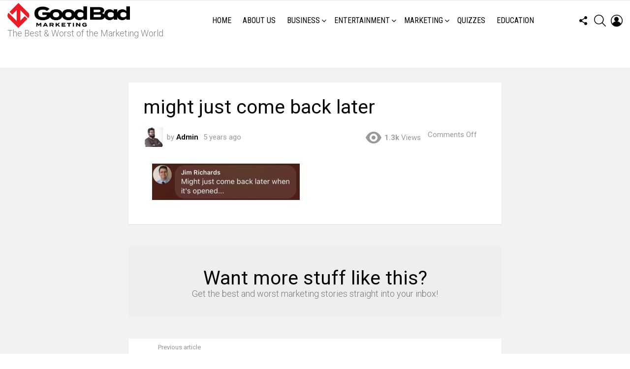

--- FILE ---
content_type: text/html; charset=UTF-8
request_url: https://www.goodbadmarketing.com/keith/mcdonalds-australia-2-hour-facebook-stream-mcspicy/might-just-come-back-later/
body_size: 19595
content:
	<!DOCTYPE html>
<!--[if IE 8]>
<html class="no-js g1-off-outside lt-ie10 lt-ie9" id="ie8" lang="en-AU"
 xmlns:og="http://ogp.me/ns#"
 xmlns:fb="http://ogp.me/ns/fb#"><![endif]-->
<!--[if IE 9]>
<html class="no-js g1-off-outside lt-ie10" id="ie9" lang="en-AU"
 xmlns:og="http://ogp.me/ns#"
 xmlns:fb="http://ogp.me/ns/fb#"><![endif]-->
<!--[if !IE]><!-->
<html class="no-js g1-off-outside" lang="en-AU"
 xmlns:og="http://ogp.me/ns#"
 xmlns:fb="http://ogp.me/ns/fb#"><!--<![endif]-->
<head>
	<meta charset="UTF-8"/>
	<link rel="profile" href="http://gmpg.org/xfn/11"/>
	<link rel="pingback" href="https://www.goodbadmarketing.com/xmlrpc.php"/>

	<meta name='robots' content='noindex, nofollow' />
	<style>img:is([sizes="auto" i], [sizes^="auto," i]) { contain-intrinsic-size: 3000px 1500px }</style>
	
<meta name="viewport" content="initial-scale=1.0, minimum-scale=1.0, height=device-height, width=device-width" />

	<!-- This site is optimized with the Yoast SEO plugin v26.9-RC1 - https://yoast.com/product/yoast-seo-wordpress/ -->
	<title>might just come back later | Good/Bad Marketing</title>
	<link rel="canonical" href="https://www.goodbadmarketing.com/keith/mcdonalds-australia-2-hour-facebook-stream-mcspicy/might-just-come-back-later/" />
	<meta property="og:locale" content="en_US" />
	<meta property="og:type" content="article" />
	<meta property="og:title" content="might just come back later - Good/Bad Marketing" />
	<meta property="og:url" content="https://www.goodbadmarketing.com/keith/mcdonalds-australia-2-hour-facebook-stream-mcspicy/might-just-come-back-later/" />
	<meta property="og:site_name" content="Good/Bad Marketing" />
	<meta property="article:modified_time" content="2020-10-13T10:52:17+00:00" />
	<meta property="og:image" content="https://www.goodbadmarketing.com/keith/mcdonalds-australia-2-hour-facebook-stream-mcspicy/might-just-come-back-later" />
	<meta property="og:image:width" content="717" />
	<meta property="og:image:height" content="176" />
	<meta property="og:image:type" content="image/jpeg" />
	<meta name="twitter:card" content="summary_large_image" />
	<script type="application/ld+json" class="yoast-schema-graph">{"@context":"https://schema.org","@graph":[{"@type":"WebPage","@id":"https://www.goodbadmarketing.com/keith/mcdonalds-australia-2-hour-facebook-stream-mcspicy/might-just-come-back-later/","url":"https://www.goodbadmarketing.com/keith/mcdonalds-australia-2-hour-facebook-stream-mcspicy/might-just-come-back-later/","name":"might just come back later - Good/Bad Marketing","isPartOf":{"@id":"https://www.goodbadmarketing.com/#website"},"primaryImageOfPage":{"@id":"https://www.goodbadmarketing.com/keith/mcdonalds-australia-2-hour-facebook-stream-mcspicy/might-just-come-back-later/#primaryimage"},"image":{"@id":"https://www.goodbadmarketing.com/keith/mcdonalds-australia-2-hour-facebook-stream-mcspicy/might-just-come-back-later/#primaryimage"},"thumbnailUrl":"https://www.goodbadmarketing.com/wp-content/uploads/might-just-come-back-later.jpg","datePublished":"2020-10-13T10:52:04+00:00","dateModified":"2020-10-13T10:52:17+00:00","breadcrumb":{"@id":"https://www.goodbadmarketing.com/keith/mcdonalds-australia-2-hour-facebook-stream-mcspicy/might-just-come-back-later/#breadcrumb"},"inLanguage":"en-AU","potentialAction":[{"@type":"ReadAction","target":["https://www.goodbadmarketing.com/keith/mcdonalds-australia-2-hour-facebook-stream-mcspicy/might-just-come-back-later/"]}]},{"@type":"ImageObject","inLanguage":"en-AU","@id":"https://www.goodbadmarketing.com/keith/mcdonalds-australia-2-hour-facebook-stream-mcspicy/might-just-come-back-later/#primaryimage","url":"https://www.goodbadmarketing.com/wp-content/uploads/might-just-come-back-later.jpg","contentUrl":"https://www.goodbadmarketing.com/wp-content/uploads/might-just-come-back-later.jpg","width":717,"height":176,"caption":"might just come back later"},{"@type":"BreadcrumbList","@id":"https://www.goodbadmarketing.com/keith/mcdonalds-australia-2-hour-facebook-stream-mcspicy/might-just-come-back-later/#breadcrumb","itemListElement":[{"@type":"ListItem","position":1,"name":"Home","item":"https://www.goodbadmarketing.com/"},{"@type":"ListItem","position":2,"name":"McDonald&#8217;s Australia&#8217;s Terrible 2-hour Facebook Stream to Announce the McSpicy","item":"https://www.goodbadmarketing.com/keith/mcdonalds-australia-2-hour-facebook-stream-mcspicy/"},{"@type":"ListItem","position":3,"name":"might just come back later"}]},{"@type":"WebSite","@id":"https://www.goodbadmarketing.com/#website","url":"https://www.goodbadmarketing.com/","name":"Good/Bad Marketing","description":"The Best &amp; Worst of the Marketing World","potentialAction":[{"@type":"SearchAction","target":{"@type":"EntryPoint","urlTemplate":"https://www.goodbadmarketing.com/?s={search_term_string}"},"query-input":{"@type":"PropertyValueSpecification","valueRequired":true,"valueName":"search_term_string"}}],"inLanguage":"en-AU"}]}</script>
	<!-- / Yoast SEO plugin. -->


<link rel='dns-prefetch' href='//fonts.googleapis.com' />
<link rel='dns-prefetch' href='//hb.wpmucdn.com' />
<link rel='preconnect' href='https://fonts.gstatic.com' />
<link href='//hb.wpmucdn.com' rel='preconnect' />
<link href='http://fonts.googleapis.com' rel='preconnect' />
<link href='//fonts.gstatic.com' crossorigin='' rel='preconnect' />
<link rel="alternate" type="application/rss+xml" title="Good/Bad Marketing &raquo; Feed" href="https://www.goodbadmarketing.com/feed/" />
<link rel="alternate" type="application/rss+xml" title="Good/Bad Marketing &raquo; Comments Feed" href="https://www.goodbadmarketing.com/comments/feed/" />
<script type="text/javascript" id="wpp-js" src="https://www.goodbadmarketing.com/wp-content/plugins/wordpress-popular-posts/assets/js/wpp.min.js?ver=7.3.3" data-sampling="0" data-sampling-rate="100" data-api-url="https://www.goodbadmarketing.com/wp-json/wordpress-popular-posts" data-post-id="7413" data-token="b1c2567a05" data-lang="0" data-debug="0"></script>
		<style>
			.lazyload,
			.lazyloading {
				max-width: 100%;
			}
		</style>
				<!-- This site uses the Google Analytics by ExactMetrics plugin v8.11.1 - Using Analytics tracking - https://www.exactmetrics.com/ -->
		<!-- Note: ExactMetrics is not currently configured on this site. The site owner needs to authenticate with Google Analytics in the ExactMetrics settings panel. -->
					<!-- No tracking code set -->
				<!-- / Google Analytics by ExactMetrics -->
		<script type="text/javascript">
/* <![CDATA[ */
window._wpemojiSettings = {"baseUrl":"https:\/\/s.w.org\/images\/core\/emoji\/16.0.1\/72x72\/","ext":".png","svgUrl":"https:\/\/s.w.org\/images\/core\/emoji\/16.0.1\/svg\/","svgExt":".svg","source":{"concatemoji":"https:\/\/www.goodbadmarketing.com\/wp-includes\/js\/wp-emoji-release.min.js?ver=6.8.3"}};
/*! This file is auto-generated */
!function(s,n){var o,i,e;function c(e){try{var t={supportTests:e,timestamp:(new Date).valueOf()};sessionStorage.setItem(o,JSON.stringify(t))}catch(e){}}function p(e,t,n){e.clearRect(0,0,e.canvas.width,e.canvas.height),e.fillText(t,0,0);var t=new Uint32Array(e.getImageData(0,0,e.canvas.width,e.canvas.height).data),a=(e.clearRect(0,0,e.canvas.width,e.canvas.height),e.fillText(n,0,0),new Uint32Array(e.getImageData(0,0,e.canvas.width,e.canvas.height).data));return t.every(function(e,t){return e===a[t]})}function u(e,t){e.clearRect(0,0,e.canvas.width,e.canvas.height),e.fillText(t,0,0);for(var n=e.getImageData(16,16,1,1),a=0;a<n.data.length;a++)if(0!==n.data[a])return!1;return!0}function f(e,t,n,a){switch(t){case"flag":return n(e,"\ud83c\udff3\ufe0f\u200d\u26a7\ufe0f","\ud83c\udff3\ufe0f\u200b\u26a7\ufe0f")?!1:!n(e,"\ud83c\udde8\ud83c\uddf6","\ud83c\udde8\u200b\ud83c\uddf6")&&!n(e,"\ud83c\udff4\udb40\udc67\udb40\udc62\udb40\udc65\udb40\udc6e\udb40\udc67\udb40\udc7f","\ud83c\udff4\u200b\udb40\udc67\u200b\udb40\udc62\u200b\udb40\udc65\u200b\udb40\udc6e\u200b\udb40\udc67\u200b\udb40\udc7f");case"emoji":return!a(e,"\ud83e\udedf")}return!1}function g(e,t,n,a){var r="undefined"!=typeof WorkerGlobalScope&&self instanceof WorkerGlobalScope?new OffscreenCanvas(300,150):s.createElement("canvas"),o=r.getContext("2d",{willReadFrequently:!0}),i=(o.textBaseline="top",o.font="600 32px Arial",{});return e.forEach(function(e){i[e]=t(o,e,n,a)}),i}function t(e){var t=s.createElement("script");t.src=e,t.defer=!0,s.head.appendChild(t)}"undefined"!=typeof Promise&&(o="wpEmojiSettingsSupports",i=["flag","emoji"],n.supports={everything:!0,everythingExceptFlag:!0},e=new Promise(function(e){s.addEventListener("DOMContentLoaded",e,{once:!0})}),new Promise(function(t){var n=function(){try{var e=JSON.parse(sessionStorage.getItem(o));if("object"==typeof e&&"number"==typeof e.timestamp&&(new Date).valueOf()<e.timestamp+604800&&"object"==typeof e.supportTests)return e.supportTests}catch(e){}return null}();if(!n){if("undefined"!=typeof Worker&&"undefined"!=typeof OffscreenCanvas&&"undefined"!=typeof URL&&URL.createObjectURL&&"undefined"!=typeof Blob)try{var e="postMessage("+g.toString()+"("+[JSON.stringify(i),f.toString(),p.toString(),u.toString()].join(",")+"));",a=new Blob([e],{type:"text/javascript"}),r=new Worker(URL.createObjectURL(a),{name:"wpTestEmojiSupports"});return void(r.onmessage=function(e){c(n=e.data),r.terminate(),t(n)})}catch(e){}c(n=g(i,f,p,u))}t(n)}).then(function(e){for(var t in e)n.supports[t]=e[t],n.supports.everything=n.supports.everything&&n.supports[t],"flag"!==t&&(n.supports.everythingExceptFlag=n.supports.everythingExceptFlag&&n.supports[t]);n.supports.everythingExceptFlag=n.supports.everythingExceptFlag&&!n.supports.flag,n.DOMReady=!1,n.readyCallback=function(){n.DOMReady=!0}}).then(function(){return e}).then(function(){var e;n.supports.everything||(n.readyCallback(),(e=n.source||{}).concatemoji?t(e.concatemoji):e.wpemoji&&e.twemoji&&(t(e.twemoji),t(e.wpemoji)))}))}((window,document),window._wpemojiSettings);
/* ]]> */
</script>
<link rel='stylesheet' id='bimber-google-fonts-css' href='//fonts.googleapis.com/css?family=Roboto%3A400%2C300%2C500%2C600%2C700%2C900%7CRoboto+Condensed%3A400%2C300%2C500%2C600%2C700&#038;subset=latin%2Clatin-ext&#038;display=swap&#038;ver=9.2.3' type='text/css' media='all' />
<style id='wp-emoji-styles-inline-css' type='text/css'>

	img.wp-smiley, img.emoji {
		display: inline !important;
		border: none !important;
		box-shadow: none !important;
		height: 1em !important;
		width: 1em !important;
		margin: 0 0.07em !important;
		vertical-align: -0.1em !important;
		background: none !important;
		padding: 0 !important;
	}
</style>
<style id='classic-theme-styles-inline-css' type='text/css'>
/*! This file is auto-generated */
.wp-block-button__link{color:#fff;background-color:#32373c;border-radius:9999px;box-shadow:none;text-decoration:none;padding:calc(.667em + 2px) calc(1.333em + 2px);font-size:1.125em}.wp-block-file__button{background:#32373c;color:#fff;text-decoration:none}
</style>
<style id='global-styles-inline-css' type='text/css'>
:root{--wp--preset--aspect-ratio--square: 1;--wp--preset--aspect-ratio--4-3: 4/3;--wp--preset--aspect-ratio--3-4: 3/4;--wp--preset--aspect-ratio--3-2: 3/2;--wp--preset--aspect-ratio--2-3: 2/3;--wp--preset--aspect-ratio--16-9: 16/9;--wp--preset--aspect-ratio--9-16: 9/16;--wp--preset--color--black: #000000;--wp--preset--color--cyan-bluish-gray: #abb8c3;--wp--preset--color--white: #ffffff;--wp--preset--color--pale-pink: #f78da7;--wp--preset--color--vivid-red: #cf2e2e;--wp--preset--color--luminous-vivid-orange: #ff6900;--wp--preset--color--luminous-vivid-amber: #fcb900;--wp--preset--color--light-green-cyan: #7bdcb5;--wp--preset--color--vivid-green-cyan: #00d084;--wp--preset--color--pale-cyan-blue: #8ed1fc;--wp--preset--color--vivid-cyan-blue: #0693e3;--wp--preset--color--vivid-purple: #9b51e0;--wp--preset--gradient--vivid-cyan-blue-to-vivid-purple: linear-gradient(135deg,rgba(6,147,227,1) 0%,rgb(155,81,224) 100%);--wp--preset--gradient--light-green-cyan-to-vivid-green-cyan: linear-gradient(135deg,rgb(122,220,180) 0%,rgb(0,208,130) 100%);--wp--preset--gradient--luminous-vivid-amber-to-luminous-vivid-orange: linear-gradient(135deg,rgba(252,185,0,1) 0%,rgba(255,105,0,1) 100%);--wp--preset--gradient--luminous-vivid-orange-to-vivid-red: linear-gradient(135deg,rgba(255,105,0,1) 0%,rgb(207,46,46) 100%);--wp--preset--gradient--very-light-gray-to-cyan-bluish-gray: linear-gradient(135deg,rgb(238,238,238) 0%,rgb(169,184,195) 100%);--wp--preset--gradient--cool-to-warm-spectrum: linear-gradient(135deg,rgb(74,234,220) 0%,rgb(151,120,209) 20%,rgb(207,42,186) 40%,rgb(238,44,130) 60%,rgb(251,105,98) 80%,rgb(254,248,76) 100%);--wp--preset--gradient--blush-light-purple: linear-gradient(135deg,rgb(255,206,236) 0%,rgb(152,150,240) 100%);--wp--preset--gradient--blush-bordeaux: linear-gradient(135deg,rgb(254,205,165) 0%,rgb(254,45,45) 50%,rgb(107,0,62) 100%);--wp--preset--gradient--luminous-dusk: linear-gradient(135deg,rgb(255,203,112) 0%,rgb(199,81,192) 50%,rgb(65,88,208) 100%);--wp--preset--gradient--pale-ocean: linear-gradient(135deg,rgb(255,245,203) 0%,rgb(182,227,212) 50%,rgb(51,167,181) 100%);--wp--preset--gradient--electric-grass: linear-gradient(135deg,rgb(202,248,128) 0%,rgb(113,206,126) 100%);--wp--preset--gradient--midnight: linear-gradient(135deg,rgb(2,3,129) 0%,rgb(40,116,252) 100%);--wp--preset--font-size--small: 13px;--wp--preset--font-size--medium: 20px;--wp--preset--font-size--large: 36px;--wp--preset--font-size--x-large: 42px;--wp--preset--spacing--20: 0.44rem;--wp--preset--spacing--30: 0.67rem;--wp--preset--spacing--40: 1rem;--wp--preset--spacing--50: 1.5rem;--wp--preset--spacing--60: 2.25rem;--wp--preset--spacing--70: 3.38rem;--wp--preset--spacing--80: 5.06rem;--wp--preset--shadow--natural: 6px 6px 9px rgba(0, 0, 0, 0.2);--wp--preset--shadow--deep: 12px 12px 50px rgba(0, 0, 0, 0.4);--wp--preset--shadow--sharp: 6px 6px 0px rgba(0, 0, 0, 0.2);--wp--preset--shadow--outlined: 6px 6px 0px -3px rgba(255, 255, 255, 1), 6px 6px rgba(0, 0, 0, 1);--wp--preset--shadow--crisp: 6px 6px 0px rgba(0, 0, 0, 1);}:where(.is-layout-flex){gap: 0.5em;}:where(.is-layout-grid){gap: 0.5em;}body .is-layout-flex{display: flex;}.is-layout-flex{flex-wrap: wrap;align-items: center;}.is-layout-flex > :is(*, div){margin: 0;}body .is-layout-grid{display: grid;}.is-layout-grid > :is(*, div){margin: 0;}:where(.wp-block-columns.is-layout-flex){gap: 2em;}:where(.wp-block-columns.is-layout-grid){gap: 2em;}:where(.wp-block-post-template.is-layout-flex){gap: 1.25em;}:where(.wp-block-post-template.is-layout-grid){gap: 1.25em;}.has-black-color{color: var(--wp--preset--color--black) !important;}.has-cyan-bluish-gray-color{color: var(--wp--preset--color--cyan-bluish-gray) !important;}.has-white-color{color: var(--wp--preset--color--white) !important;}.has-pale-pink-color{color: var(--wp--preset--color--pale-pink) !important;}.has-vivid-red-color{color: var(--wp--preset--color--vivid-red) !important;}.has-luminous-vivid-orange-color{color: var(--wp--preset--color--luminous-vivid-orange) !important;}.has-luminous-vivid-amber-color{color: var(--wp--preset--color--luminous-vivid-amber) !important;}.has-light-green-cyan-color{color: var(--wp--preset--color--light-green-cyan) !important;}.has-vivid-green-cyan-color{color: var(--wp--preset--color--vivid-green-cyan) !important;}.has-pale-cyan-blue-color{color: var(--wp--preset--color--pale-cyan-blue) !important;}.has-vivid-cyan-blue-color{color: var(--wp--preset--color--vivid-cyan-blue) !important;}.has-vivid-purple-color{color: var(--wp--preset--color--vivid-purple) !important;}.has-black-background-color{background-color: var(--wp--preset--color--black) !important;}.has-cyan-bluish-gray-background-color{background-color: var(--wp--preset--color--cyan-bluish-gray) !important;}.has-white-background-color{background-color: var(--wp--preset--color--white) !important;}.has-pale-pink-background-color{background-color: var(--wp--preset--color--pale-pink) !important;}.has-vivid-red-background-color{background-color: var(--wp--preset--color--vivid-red) !important;}.has-luminous-vivid-orange-background-color{background-color: var(--wp--preset--color--luminous-vivid-orange) !important;}.has-luminous-vivid-amber-background-color{background-color: var(--wp--preset--color--luminous-vivid-amber) !important;}.has-light-green-cyan-background-color{background-color: var(--wp--preset--color--light-green-cyan) !important;}.has-vivid-green-cyan-background-color{background-color: var(--wp--preset--color--vivid-green-cyan) !important;}.has-pale-cyan-blue-background-color{background-color: var(--wp--preset--color--pale-cyan-blue) !important;}.has-vivid-cyan-blue-background-color{background-color: var(--wp--preset--color--vivid-cyan-blue) !important;}.has-vivid-purple-background-color{background-color: var(--wp--preset--color--vivid-purple) !important;}.has-black-border-color{border-color: var(--wp--preset--color--black) !important;}.has-cyan-bluish-gray-border-color{border-color: var(--wp--preset--color--cyan-bluish-gray) !important;}.has-white-border-color{border-color: var(--wp--preset--color--white) !important;}.has-pale-pink-border-color{border-color: var(--wp--preset--color--pale-pink) !important;}.has-vivid-red-border-color{border-color: var(--wp--preset--color--vivid-red) !important;}.has-luminous-vivid-orange-border-color{border-color: var(--wp--preset--color--luminous-vivid-orange) !important;}.has-luminous-vivid-amber-border-color{border-color: var(--wp--preset--color--luminous-vivid-amber) !important;}.has-light-green-cyan-border-color{border-color: var(--wp--preset--color--light-green-cyan) !important;}.has-vivid-green-cyan-border-color{border-color: var(--wp--preset--color--vivid-green-cyan) !important;}.has-pale-cyan-blue-border-color{border-color: var(--wp--preset--color--pale-cyan-blue) !important;}.has-vivid-cyan-blue-border-color{border-color: var(--wp--preset--color--vivid-cyan-blue) !important;}.has-vivid-purple-border-color{border-color: var(--wp--preset--color--vivid-purple) !important;}.has-vivid-cyan-blue-to-vivid-purple-gradient-background{background: var(--wp--preset--gradient--vivid-cyan-blue-to-vivid-purple) !important;}.has-light-green-cyan-to-vivid-green-cyan-gradient-background{background: var(--wp--preset--gradient--light-green-cyan-to-vivid-green-cyan) !important;}.has-luminous-vivid-amber-to-luminous-vivid-orange-gradient-background{background: var(--wp--preset--gradient--luminous-vivid-amber-to-luminous-vivid-orange) !important;}.has-luminous-vivid-orange-to-vivid-red-gradient-background{background: var(--wp--preset--gradient--luminous-vivid-orange-to-vivid-red) !important;}.has-very-light-gray-to-cyan-bluish-gray-gradient-background{background: var(--wp--preset--gradient--very-light-gray-to-cyan-bluish-gray) !important;}.has-cool-to-warm-spectrum-gradient-background{background: var(--wp--preset--gradient--cool-to-warm-spectrum) !important;}.has-blush-light-purple-gradient-background{background: var(--wp--preset--gradient--blush-light-purple) !important;}.has-blush-bordeaux-gradient-background{background: var(--wp--preset--gradient--blush-bordeaux) !important;}.has-luminous-dusk-gradient-background{background: var(--wp--preset--gradient--luminous-dusk) !important;}.has-pale-ocean-gradient-background{background: var(--wp--preset--gradient--pale-ocean) !important;}.has-electric-grass-gradient-background{background: var(--wp--preset--gradient--electric-grass) !important;}.has-midnight-gradient-background{background: var(--wp--preset--gradient--midnight) !important;}.has-small-font-size{font-size: var(--wp--preset--font-size--small) !important;}.has-medium-font-size{font-size: var(--wp--preset--font-size--medium) !important;}.has-large-font-size{font-size: var(--wp--preset--font-size--large) !important;}.has-x-large-font-size{font-size: var(--wp--preset--font-size--x-large) !important;}
:where(.wp-block-post-template.is-layout-flex){gap: 1.25em;}:where(.wp-block-post-template.is-layout-grid){gap: 1.25em;}
:where(.wp-block-columns.is-layout-flex){gap: 2em;}:where(.wp-block-columns.is-layout-grid){gap: 2em;}
:root :where(.wp-block-pullquote){font-size: 1.5em;line-height: 1.6;}
</style>
<link rel='stylesheet' id='adace-style-css' href='https://hb.wpmucdn.com/www.goodbadmarketing.com/415b4916-416f-49ce-8ea0-460cb37a4773.css' type='text/css' media='all' />
<link rel='stylesheet' id='wphb-1-css' href='https://hb.wpmucdn.com/www.goodbadmarketing.com/42c42d60-3b37-4184-9436-47464bd99ec3.css' type='text/css' media='all' />
<link rel='stylesheet' id='mace-gallery-css' href='https://hb.wpmucdn.com/www.goodbadmarketing.com/f589a7e3-74a7-4950-8569-aec51f0b0f3e.css' type='text/css' media='all' />
<link rel='stylesheet' id='jquery-magnific-popup-css' href='https://hb.wpmucdn.com/www.goodbadmarketing.com/75e031ad-6144-4d9b-a807-0e1463735c73.css' type='text/css' media='all' />
<link rel='stylesheet' id='wphb-2-css' href='https://hb.wpmucdn.com/www.goodbadmarketing.com/00ca8df4-f14c-4e14-965a-9b8a81711d93.css' type='text/css' media='all' />
<style id='woocommerce-inline-inline-css' type='text/css'>
.woocommerce form .form-row .required { visibility: visible; }
</style>
<link rel='stylesheet' id='wordpress-popular-posts-css-css' href='https://hb.wpmucdn.com/www.goodbadmarketing.com/a1715ebe-23af-4915-91d9-a15880172d5e.css' type='text/css' media='all' />
<link rel='stylesheet' id='wphb-3-css' href='https://hb.wpmucdn.com/www.goodbadmarketing.com/8e0319a0-0cf0-4171-94e7-53aff6a7c354.css' type='text/css' media='all' />
<link rel='stylesheet' id='bimber-dynamic-style-css' href='https://www.goodbadmarketing.com/wp-content/uploads/dynamic-style-1757300226.css' type='text/css' media='all' />
<link rel='stylesheet' id='js_composer_custom_css-css' href='https://hb.wpmucdn.com/www.goodbadmarketing.com/4f11b0e8-911c-4724-90fc-488a1b8595db.css' type='text/css' media='all' />
<link rel='stylesheet' id='wphb-4-css' href='https://hb.wpmucdn.com/www.goodbadmarketing.com/3c75a53d-5ab0-4a87-aa25-e6414726ddc2.css' type='text/css' media='all' />
<script type="text/javascript" src="https://hb.wpmucdn.com/www.goodbadmarketing.com/271eb951-1839-49f2-966b-e27b99717947.js" id="wphb-5-js"></script>
<script type="text/javascript" id="wphb-6-js-extra">
/* <![CDATA[ */
var woocommerce_params = {"ajax_url":"\/wp-admin\/admin-ajax.php","wc_ajax_url":"\/?wc-ajax=%%endpoint%%"};;;var wc_add_to_cart_params = {"ajax_url":"\/wp-admin\/admin-ajax.php","wc_ajax_url":"\/?wc-ajax=%%endpoint%%","i18n_view_cart":"View cart","cart_url":"https:\/\/www.goodbadmarketing.com","is_cart":"","cart_redirect_after_add":"no"};
/* ]]> */
</script>
<script type="text/javascript" src="https://hb.wpmucdn.com/www.goodbadmarketing.com/b2ffb175-35d5-4acb-b9fe-db40fa994f69.js" id="wphb-6-js"></script>
<link rel="https://api.w.org/" href="https://www.goodbadmarketing.com/wp-json/" /><link rel="alternate" title="JSON" type="application/json" href="https://www.goodbadmarketing.com/wp-json/wp/v2/media/7413" /><link rel="EditURI" type="application/rsd+xml" title="RSD" href="https://www.goodbadmarketing.com/xmlrpc.php?rsd" />
<link rel='shortlink' href='https://www.goodbadmarketing.com/?p=7413' />
<link rel="alternate" title="oEmbed (JSON)" type="application/json+oembed" href="https://www.goodbadmarketing.com/wp-json/oembed/1.0/embed?url=https%3A%2F%2Fwww.goodbadmarketing.com%2Fkeith%2Fmcdonalds-australia-2-hour-facebook-stream-mcspicy%2Fmight-just-come-back-later%2F" />
<link rel="alternate" title="oEmbed (XML)" type="text/xml+oembed" href="https://www.goodbadmarketing.com/wp-json/oembed/1.0/embed?url=https%3A%2F%2Fwww.goodbadmarketing.com%2Fkeith%2Fmcdonalds-australia-2-hour-facebook-stream-mcspicy%2Fmight-just-come-back-later%2F&#038;format=xml" />
<meta property="fb:app_id" content="1662846373872165"/><meta property="fb:admins" content="keith.nallawalla"/><link rel="preload" href="https://www.goodbadmarketing.com/wp-content/plugins/g1-socials/css/iconfont/fonts/g1-socials.woff" as="font" type="font/woff" crossorigin="anonymous"><!-- Google Tag Manager -->
<script>(function(w,d,s,l,i){w[l]=w[l]||[];w[l].push({'gtm.start':
new Date().getTime(),event:'gtm.js'});var f=d.getElementsByTagName(s)[0],
j=d.createElement(s),dl=l!='dataLayer'?'&l='+l:'';j.async=true;j.src=
'https://www.googletagmanager.com/gtm.js?id='+i+dl;f.parentNode.insertBefore(j,f);
})(window,document,'script','dataLayer','GTM-PT69W97');</script>
<!-- End Google Tag Manager -->	<style>
		.lazyload, .lazyloading {
			opacity: 0;
		}
		.lazyloaded {
			opacity: 1;
		}
		.lazyload,
		.lazyloading,
		.lazyloaded {
			transition: opacity 0.175s ease-in-out;
		}

		iframe.lazyloading {
			opacity: 1;
			transition: opacity 0.375s ease-in-out;
			background: #f2f2f2 no-repeat center;
		}
		iframe.lazyloaded {
			opacity: 1;
		}
	</style>
	<link rel="preload" href="https://www.goodbadmarketing.com/wp-content/plugins/snax/css/snaxicon/fonts/snaxicon.woff" as="font" type="font/woff" crossorigin="anonymous"><!-- SEO meta tags powered by SmartCrawl https://wpmudev.com/project/smartcrawl-wordpress-seo/ -->
<script type="application/ld+json">{"@context":"https:\/\/schema.org","@graph":[{"@type":"Organization","@id":"https:\/\/www.goodbadmarketing.com\/#schema-publishing-organization","url":"https:\/\/www.goodbadmarketing.com","name":"Good\/Bad Marketing"},{"@type":"WebSite","@id":"https:\/\/www.goodbadmarketing.com\/#schema-website","url":"https:\/\/www.goodbadmarketing.com","name":"Good\/Bad Marketing","encoding":"UTF-8","potentialAction":{"@type":"SearchAction","target":"https:\/\/www.goodbadmarketing.com\/search\/{search_term_string}\/","query-input":"required name=search_term_string"}},{"@type":"BreadcrumbList","@id":"https:\/\/www.goodbadmarketing.com\/keith\/mcdonalds-australia-2-hour-facebook-stream-mcspicy\/might-just-come-back-later?attachment=might-just-come-back-later\/#breadcrumb","itemListElement":[{"@type":"ListItem","position":1,"name":"Home","item":"https:\/\/www.goodbadmarketing.com"},{"@type":"ListItem","position":2,"name":"McDonald&#8217;s Australia&#8217;s Terrible 2-hour Facebook Stream to Announce the McSpicy","item":"https:\/\/www.goodbadmarketing.com\/keith\/mcdonalds-australia-2-hour-facebook-stream-mcspicy\/"},{"@type":"ListItem","position":3,"name":"might just come back later"}]},{"@type":"Person","@id":"https:\/\/www.goodbadmarketing.com\/author\/admino\/#schema-author","name":"Admin","url":"https:\/\/www.goodbadmarketing.com\/author\/admino\/"},{"@type":"WebPage","@id":"https:\/\/www.goodbadmarketing.com\/keith\/mcdonalds-australia-2-hour-facebook-stream-mcspicy\/might-just-come-back-later\/#schema-webpage","isPartOf":{"@id":"https:\/\/www.goodbadmarketing.com\/#schema-website"},"publisher":{"@id":"https:\/\/www.goodbadmarketing.com\/#schema-publishing-organization"},"url":"https:\/\/www.goodbadmarketing.com\/keith\/mcdonalds-australia-2-hour-facebook-stream-mcspicy\/might-just-come-back-later\/"},{"@type":"Article","mainEntityOfPage":{"@id":"https:\/\/www.goodbadmarketing.com\/keith\/mcdonalds-australia-2-hour-facebook-stream-mcspicy\/might-just-come-back-later\/#schema-webpage"},"author":{"@id":"https:\/\/www.goodbadmarketing.com\/author\/admino\/#schema-author"},"publisher":{"@id":"https:\/\/www.goodbadmarketing.com\/#schema-publishing-organization"},"dateModified":"2020-10-13T21:52:17","datePublished":"2020-10-13T21:52:04","headline":"might just come back later | Good\/Bad Marketing","description":"","name":"might just come back later"}]}</script>
<!-- /SEO -->
            <style id="wpp-loading-animation-styles">@-webkit-keyframes bgslide{from{background-position-x:0}to{background-position-x:-200%}}@keyframes bgslide{from{background-position-x:0}to{background-position-x:-200%}}.wpp-widget-block-placeholder,.wpp-shortcode-placeholder{margin:0 auto;width:60px;height:3px;background:#dd3737;background:linear-gradient(90deg,#dd3737 0%,#571313 10%,#dd3737 100%);background-size:200% auto;border-radius:3px;-webkit-animation:bgslide 1s infinite linear;animation:bgslide 1s infinite linear}</style>
            		<script>
			document.documentElement.className = document.documentElement.className.replace('no-js', 'js');
		</script>
				<style>
			.no-js img.lazyload {
				display: none;
			}

			figure.wp-block-image img.lazyloading {
				min-width: 150px;
			}

			.lazyload,
			.lazyloading {
				--smush-placeholder-width: 100px;
				--smush-placeholder-aspect-ratio: 1/1;
				width: var(--smush-image-width, var(--smush-placeholder-width)) !important;
				aspect-ratio: var(--smush-image-aspect-ratio, var(--smush-placeholder-aspect-ratio)) !important;
			}

						.lazyload, .lazyloading {
				opacity: 0;
			}

			.lazyloaded {
				opacity: 1;
				transition: opacity 400ms;
				transition-delay: 0ms;
			}

					</style>
			<style>
	@font-face {
		font-family: "bimber";
							src:url("https://www.goodbadmarketing.com/wp-content/themes/bimber/css/9.2.3/bimber/fonts/bimber.eot");
			src:url("https://www.goodbadmarketing.com/wp-content/themes/bimber/css/9.2.3/bimber/fonts/bimber.eot?#iefix") format("embedded-opentype"),
			url("https://www.goodbadmarketing.com/wp-content/themes/bimber/css/9.2.3/bimber/fonts/bimber.woff") format("woff"),
			url("https://www.goodbadmarketing.com/wp-content/themes/bimber/css/9.2.3/bimber/fonts/bimber.ttf") format("truetype"),
			url("https://www.goodbadmarketing.com/wp-content/themes/bimber/css/9.2.3/bimber/fonts/bimber.svg#bimber") format("svg");
				font-weight: normal;
		font-style: normal;
		font-display: block;
	}
	</style>
		<noscript><style>.woocommerce-product-gallery{ opacity: 1 !important; }</style></noscript>
	<meta name="generator" content="Powered by WPBakery Page Builder - drag and drop page builder for WordPress."/>
<!-- Global site tag (gtag.js) - Google Analytics -->
<script async src="https://www.googletagmanager.com/gtag/js?id=UA-142318831-1"></script>
<script>
  window.dataLayer = window.dataLayer || [];
  function gtag(){dataLayer.push(arguments);}
  gtag('js', new Date());

  gtag('config', 'UA-142318831-1');
</script>
<link rel="icon" href="https://www.goodbadmarketing.com/wp-content/uploads/cropped-good-bad-marketing-white-logo-32x32.png" sizes="32x32" />
<link rel="icon" href="https://www.goodbadmarketing.com/wp-content/uploads/cropped-good-bad-marketing-white-logo-192x192.png" sizes="192x192" />
<link rel="apple-touch-icon" href="https://www.goodbadmarketing.com/wp-content/uploads/cropped-good-bad-marketing-white-logo-180x180.png" />
<meta name="msapplication-TileImage" content="https://www.goodbadmarketing.com/wp-content/uploads/cropped-good-bad-marketing-white-logo-270x270.png" />
	<script>if("undefined"!=typeof localStorage){var nsfwItemId=document.getElementsByName("g1:nsfw-item-id");nsfwItemId=nsfwItemId.length>0?nsfwItemId[0].getAttribute("content"):"g1_nsfw_off",window.g1SwitchNSFW=function(e){e?(localStorage.setItem(nsfwItemId,1),document.documentElement.classList.add("g1-nsfw-off")):(localStorage.removeItem(nsfwItemId),document.documentElement.classList.remove("g1-nsfw-off"))};try{var nsfwmode=localStorage.getItem(nsfwItemId);window.g1SwitchNSFW(nsfwmode)}catch(e){}}</script>
			<style type="text/css" id="wp-custom-css">
			.g1-dont-miss{
	display:none !important;
}
#comments-section .g1-tab-item-wp{
	display: none !important;
}

.g1-sidebar {
	display:none;
}
/*to hide fake reaction */
.wyr-reactions{
	display:none!important;
}

.collect-icon .bimber-microshare-item-share {
	display: none !important;
}

.endanger-color-sign {
	width: 20px;
	height: 20px;
	background: black;
	border-radius: 50%;
}

.anchorLinkTarget:before {
	content:"";
	display:block;
	height:150px;
	margin:-150px 0 0;
}		</style>
		<noscript><style> .wpb_animate_when_almost_visible { opacity: 1; }</style></noscript></head>

<body class="attachment wp-singular attachment-template-default single single-attachment postid-7413 attachmentid-7413 attachment-jpeg wp-embed-responsive wp-theme-bimber theme-bimber snax-hoverable woocommerce-no-js g1-layout-stretched g1-hoverable g1-has-mobile-logo g1-sidebar-normal wpb-js-composer js-comp-ver-6.9.0 vc_responsive" itemscope="" itemtype="http://schema.org/WebPage" >


<div class="g1-body-inner">

	<div id="page">
		

		

					<div class="g1-row g1-row-layout-page g1-hb-row g1-hb-row-normal g1-hb-row-a g1-hb-row-1 g1-hb-full g1-hb-sticky-off g1-hb-shadow-off">
			<div class="g1-row-inner">
				<div class="g1-column g1-dropable">
											<div class="g1-bin-1 g1-bin-grow-off">
							<div class="g1-bin g1-bin-align-left">
																	<!-- BEGIN .g1-secondary-nav -->
<!-- END .g1-secondary-nav -->
															</div>
						</div>
											<div class="g1-bin-2 g1-bin-grow-off">
							<div class="g1-bin g1-bin-align-center">
															</div>
						</div>
											<div class="g1-bin-3 g1-bin-grow-off">
							<div class="g1-bin g1-bin-align-right">
															</div>
						</div>
									</div>
			</div>
			<div class="g1-row-background"></div>
		</div>
				<div class="g1-sticky-top-wrapper g1-hb-row-2">
				<div class="g1-row g1-row-layout-page g1-hb-row g1-hb-row-normal g1-hb-row-b g1-hb-row-2 g1-hb-full g1-hb-sticky-on g1-hb-shadow-off">
			<div class="g1-row-inner">
				<div class="g1-column g1-dropable">
											<div class="g1-bin-1 g1-bin-grow-off">
							<div class="g1-bin g1-bin-align-left">
																	<div class="g1-id g1-id-desktop">
			<p class="g1-mega g1-mega-1st site-title">
	
			<a class="g1-logo-wrapper"
			   href="https://www.goodbadmarketing.com/" rel="home">
									<picture class="g1-logo g1-logo-default">
						<source media="(min-width: 1025px)" srcset="https://www.goodbadmarketing.com/wp-content/uploads/GoodBad-Marketing-Logo.png 2x,https://www.goodbadmarketing.com/wp-content/uploads/GoodBad-Marketing-Logo.png 1x">
						<source media="(max-width: 1024px)" srcset="data:image/svg+xml,%3Csvg%20xmlns%3D%27http%3A%2F%2Fwww.w3.org%2F2000%2Fsvg%27%20viewBox%3D%270%200%20249%20100%27%2F%3E">
						<img
							src="https://www.goodbadmarketing.com/wp-content/uploads/GoodBad-Marketing-Logo.png"
							width="249"
							height="100"
							alt="Good/Bad Marketing" loading="lazy" />
					</picture>

											<picture class="g1-logo g1-logo-inverted">
							<source id="g1-logo-inverted-source" media="(min-width: 1025px)" srcset="data:image/svg+xml,%3Csvg%20xmlns%3D%27http%3A%2F%2Fwww.w3.org%2F2000%2Fsvg%27%20viewBox%3D%270%200%20249%20100%27%2F%3E" data-srcset="https://www.goodbadmarketing.com/wp-content/uploads/Good-Bad-logo-White.png 2x,https://www.goodbadmarketing.com/wp-content/uploads/Good-Bad-logo-White.png 1x">
							<source media="(max-width: 1024px)" srcset="data:image/svg+xml,%3Csvg%20xmlns%3D%27http%3A%2F%2Fwww.w3.org%2F2000%2Fsvg%27%20viewBox%3D%270%200%20249%20100%27%2F%3E">
							<img
								id="g1-logo-inverted-img"
								class="lazyload"
								src=""
								data-src="https://www.goodbadmarketing.com/wp-content/uploads/Good-Bad-logo-White.png"
								width="249"
								height="100"
								alt="" />
						</picture>
												</a>

			</p>
	
            <script>
            try {
                if ( localStorage.getItem(skinItemId ) ) {
                    var _g1;
                    _g1 = document.getElementById('g1-logo-inverted-img');
                    _g1.classList.remove('lazyload');
                    _g1.setAttribute('src', _g1.getAttribute('data-src') );

                    _g1 = document.getElementById('g1-logo-inverted-source');
                    _g1.setAttribute('srcset', _g1.getAttribute('data-srcset'));
                }
            } catch(e) {}
        </script>
    
			<p class="g1-delta g1-delta-3rd site-description">The Best &amp; Worst of the Marketing World</p>
	</div>															</div>
						</div>
											<div class="g1-bin-2 g1-bin-grow-off">
							<div class="g1-bin g1-bin-align-center">
																	<!-- BEGIN .g1-primary-nav -->
<nav id="g1-primary-nav" class="g1-primary-nav"><ul id="g1-primary-nav-menu" class="g1-primary-nav-menu g1-menu-h"><li id="menu-item-444" class="menu-item menu-item-type-custom menu-item-object-custom menu-item-home menu-item-g1-standard menu-item-444"><a href="https://www.goodbadmarketing.com/">Home</a></li>
<li id="menu-item-138" class="menu-item menu-item-type-post_type menu-item-object-page menu-item-g1-standard menu-item-138"><a href="https://www.goodbadmarketing.com/about-us/">About us</a></li>
<li id="menu-item-8995" class="menu-item menu-item-type-taxonomy menu-item-object-category menu-item-has-children menu-item-g1-standard menu-item-8995"><a href="https://www.goodbadmarketing.com/category/business/">Business</a>
<ul class="sub-menu">
	<li id="menu-item-6252" class="menu-item menu-item-type-taxonomy menu-item-object-category menu-item-6252"><a href="https://www.goodbadmarketing.com/category/brands/">Brands</a></li>
	<li id="menu-item-8996" class="menu-item menu-item-type-taxonomy menu-item-object-category menu-item-8996"><a href="https://www.goodbadmarketing.com/category/customer-service/">Customer Service</a></li>
	<li id="menu-item-9001" class="menu-item menu-item-type-taxonomy menu-item-object-category menu-item-9001"><a href="https://www.goodbadmarketing.com/category/money/">Money</a></li>
</ul>
</li>
<li id="menu-item-8998" class="menu-item menu-item-type-taxonomy menu-item-object-category menu-item-has-children menu-item-g1-standard menu-item-8998"><a href="https://www.goodbadmarketing.com/category/entertainment/">Entertainment</a>
<ul class="sub-menu">
	<li id="menu-item-6259" class="menu-item menu-item-type-taxonomy menu-item-object-category menu-item-6259"><a href="https://www.goodbadmarketing.com/category/dangerous-products/">Dangerous Products</a></li>
	<li id="menu-item-8999" class="menu-item menu-item-type-taxonomy menu-item-object-category menu-item-8999"><a href="https://www.goodbadmarketing.com/category/food/">Food</a></li>
	<li id="menu-item-6261" class="menu-item menu-item-type-taxonomy menu-item-object-category menu-item-6261"><a href="https://www.goodbadmarketing.com/category/kids/">Kids</a></li>
	<li id="menu-item-9000" class="menu-item menu-item-type-taxonomy menu-item-object-category menu-item-9000"><a href="https://www.goodbadmarketing.com/category/music/">Music</a></li>
	<li id="menu-item-6258" class="menu-item menu-item-type-taxonomy menu-item-object-category menu-item-6258"><a href="https://www.goodbadmarketing.com/category/toys/">Toys</a></li>
</ul>
</li>
<li id="menu-item-6253" class="menu-item menu-item-type-taxonomy menu-item-object-category menu-item-has-children menu-item-g1-standard menu-item-6253"><a href="https://www.goodbadmarketing.com/category/general-marketing/">Marketing</a>
<ul class="sub-menu">
	<li id="menu-item-8115" class="menu-item menu-item-type-taxonomy menu-item-object-category menu-item-8115"><a href="https://www.goodbadmarketing.com/category/apps/">Apps</a></li>
	<li id="menu-item-6260" class="menu-item menu-item-type-taxonomy menu-item-object-category menu-item-6260"><a href="https://www.goodbadmarketing.com/category/broadcast-advertising/">Broadcast Advertising</a></li>
	<li id="menu-item-6255" class="menu-item menu-item-type-taxonomy menu-item-object-category menu-item-6255"><a href="https://www.goodbadmarketing.com/category/digital-marketing/">Digital Marketing</a></li>
	<li id="menu-item-8116" class="menu-item menu-item-type-taxonomy menu-item-object-category menu-item-8116"><a href="https://www.goodbadmarketing.com/category/diy-marketing/">DIY Marketing</a></li>
	<li id="menu-item-8997" class="menu-item menu-item-type-taxonomy menu-item-object-category menu-item-8997"><a href="https://www.goodbadmarketing.com/category/general-marketing/">General Marketing</a></li>
	<li id="menu-item-9003" class="menu-item menu-item-type-taxonomy menu-item-object-category menu-item-9003"><a href="https://www.goodbadmarketing.com/category/real-estate/">Real Estate Marketing</a></li>
	<li id="menu-item-6254" class="menu-item menu-item-type-taxonomy menu-item-object-category menu-item-6254"><a href="https://www.goodbadmarketing.com/category/retail-marketing/">Retail Marketing</a></li>
	<li id="menu-item-8114" class="menu-item menu-item-type-taxonomy menu-item-object-category menu-item-8114"><a href="https://www.goodbadmarketing.com/category/seo/">SEO</a></li>
	<li id="menu-item-9002" class="menu-item menu-item-type-taxonomy menu-item-object-category menu-item-9002"><a href="https://www.goodbadmarketing.com/category/sensory-marketing/">Sensory Marketing</a></li>
	<li id="menu-item-8113" class="menu-item menu-item-type-taxonomy menu-item-object-category menu-item-8113"><a href="https://www.goodbadmarketing.com/category/social-media/">Social Media</a></li>
</ul>
</li>
<li id="menu-item-6257" class="menu-item menu-item-type-taxonomy menu-item-object-category menu-item-g1-standard menu-item-6257"><a href="https://www.goodbadmarketing.com/category/quiz/">Quizzes</a></li>
<li id="menu-item-46064" class="menu-item menu-item-type-taxonomy menu-item-object-category menu-item-g1-standard menu-item-46064"><a href="https://www.goodbadmarketing.com/category/education/">Education</a></li>
</ul></nav><!-- END .g1-primary-nav -->
															</div>
						</div>
											<div class="g1-bin-3 g1-bin-grow-off">
							<div class="g1-bin g1-bin-align-right">
																		<div class="g1-drop g1-drop-with-anim g1-drop-the-socials g1-drop-m g1-drop-icon ">
		<a class="g1-drop-toggle" href="#" title="Follow us">
			<span class="g1-drop-toggle-icon"></span><span class="g1-drop-toggle-text">Follow us</span>
			<span class="g1-drop-toggle-arrow"></span>
		</a>
		<div class="g1-drop-content">
			<ul id="g1-social-icons-1" class="g1-socials-items g1-socials-items-tpl-grid">
			<li class="g1-socials-item g1-socials-item-facebook">
	   <a class="g1-socials-item-link" href="https://www.facebook.com/goodbadmarketing/" target="_blank" rel="noopener">
		   <span class="g1-socials-item-icon g1-socials-item-icon-48 g1-socials-item-icon-text g1-socials-item-icon-facebook"></span>
		   <span class="g1-socials-item-tooltip">
			   <span class="g1-socials-item-tooltip-inner">facebook</span>
		   </span>
	   </a>
	</li>
	</ul>
		</div>
	</div>
																		<div class="g1-drop g1-drop-with-anim g1-drop-before g1-drop-the-search  g1-drop-m g1-drop-icon ">
		<a class="g1-drop-toggle" href="https://www.goodbadmarketing.com/?s=">
			<span class="g1-drop-toggle-icon"></span><span class="g1-drop-toggle-text">Search</span>
			<span class="g1-drop-toggle-arrow"></span>
		</a>
		<div class="g1-drop-content">
			

<div role="search" class="search-form-wrapper">
	<form method="get"
	      class="g1-searchform-tpl-default g1-searchform-ajax search-form"
	      action="https://www.goodbadmarketing.com/">
		<label>
			<span class="screen-reader-text">Search for:</span>
			<input type="search" class="search-field"
			       placeholder="Search &hellip;"
			       value="" name="s"
			       title="Search for:" />
		</label>
		<button class="search-submit">Search</button>
	</form>

			<div class="g1-searches g1-searches-ajax"></div>
	</div>
		</div>
	</div>
																	<nav class="g1-drop g1-drop-with-anim g1-drop-before g1-drop-the-user  g1-drop-m g1-drop-icon ">


	<a class="g1-drop-toggle snax-login-required" href="https://www.goodbadmarketing.com/wp-login.php?login_popup=on">
		<span class="g1-drop-toggle-icon"></span><span class="g1-drop-toggle-text">Login</span>
		<span class="g1-drop-toggle-arrow"></span>
	</a>

	
	
	</nav>
																																																		</div>
						</div>
									</div>
			</div>
			<div class="g1-row-background"></div>
		</div>
				</div>
				<div class="g1-row g1-row-layout-page g1-hb-row g1-hb-row-normal g1-hb-row-c g1-hb-row-3 g1-hb-full g1-hb-sticky-off g1-hb-shadow-off">
			<div class="g1-row-inner">
				<div class="g1-column g1-dropable">
											<div class="g1-bin-1 g1-bin-grow-off">
							<div class="g1-bin g1-bin-align-left">
															</div>
						</div>
											<div class="g1-bin-2 g1-bin-grow-off">
							<div class="g1-bin g1-bin-align-center">
																		<nav class="g1-quick-nav g1-quick-nav-short g1-quick-nav-without-labels">
		<ul class="g1-quick-nav-menu">
																											<li class="menu-item menu-item-type-g1-trending ">
						<a href="https://www.goodbadmarketing.com/trending/">
							<span class="entry-flag entry-flag-trending"></span>
							Trending						</a>
					</li>
									</ul>
	</nav>
															</div>
						</div>
											<div class="g1-bin-3 g1-bin-grow-off">
							<div class="g1-bin g1-bin-align-right">
															</div>
						</div>
									</div>
			</div>
			<div class="g1-row-background"></div>
		</div>
					<div class="g1-sticky-top-wrapper g1-hb-row-1">
				<div class="g1-row g1-row-layout-page g1-hb-row g1-hb-row-mobile g1-hb-row-a g1-hb-row-1 g1-hb-boxed g1-hb-sticky-on g1-hb-shadow-off">
			<div class="g1-row-inner">
				<div class="g1-column g1-dropable">
											<div class="g1-bin-1 g1-bin-grow-off">
							<div class="g1-bin g1-bin-align-left">
															</div>
						</div>
											<div class="g1-bin-2 g1-bin-grow-off">
							<div class="g1-bin g1-bin-align-center">
															</div>
						</div>
											<div class="g1-bin-3 g1-bin-grow-off">
							<div class="g1-bin g1-bin-align-right">
															</div>
						</div>
									</div>
			</div>
			<div class="g1-row-background"></div>
		</div>
				</div>
				<div class="g1-row g1-row-layout-page g1-hb-row g1-hb-row-mobile g1-hb-row-b g1-hb-row-2 g1-hb-boxed g1-hb-sticky-off g1-hb-shadow-off">
			<div class="g1-row-inner">
				<div class="g1-column g1-dropable">
											<div class="g1-bin-1 g1-bin-grow-off">
							<div class="g1-bin g1-bin-align-left">
																		<a class="g1-hamburger g1-hamburger-show g1-hamburger-s  " href="#">
		<span class="g1-hamburger-icon"></span>
			<span class="g1-hamburger-label
			g1-hamburger-label-hidden			">Menu</span>
	</a>
															</div>
						</div>
											<div class="g1-bin-2 g1-bin-grow-on">
							<div class="g1-bin g1-bin-align-center">
																	<div class="g1-id g1-id-mobile">
			<p class="g1-mega g1-mega-1st site-title">
	
		<a class="g1-logo-wrapper"
		   href="https://www.goodbadmarketing.com/" rel="home">
							<picture class="g1-logo g1-logo-default">
					<source media="(max-width: 1024px)" srcset="https://www.goodbadmarketing.com/wp-content/uploads/GoodBad-Marketing-Logo.png 2x,https://www.goodbadmarketing.com/wp-content/uploads/GoodBad-Marketing-Logo.png 1x">
					<source media="(min-width: 1025px)" srcset="data:image/svg+xml,%3Csvg%20xmlns%3D%27http%3A%2F%2Fwww.w3.org%2F2000%2Fsvg%27%20viewBox%3D%270%200%20170%2024%27%2F%3E">
					<img
						src="https://www.goodbadmarketing.com/wp-content/uploads/GoodBad-Marketing-Logo.png"
						width="170"
						height="24"
						alt="Good/Bad Marketing" loading="lazy" />
				</picture>

									<picture class="g1-logo g1-logo-inverted">
						<source id="g1-logo-mobile-inverted-source" media="(max-width: 1024px)" srcset="data:image/svg+xml,%3Csvg%20xmlns%3D%27http%3A%2F%2Fwww.w3.org%2F2000%2Fsvg%27%20viewBox%3D%270%200%20170%2024%27%2F%3E" data-srcset="https://www.goodbadmarketing.com/wp-content/uploads/Good-Bad-logo-White.png 2x,https://www.goodbadmarketing.com/wp-content/uploads/Good-Bad-logo-White.png 1x">
						<source media="(min-width: 1025px)" srcset="data:image/svg+xml,%3Csvg%20xmlns%3D%27http%3A%2F%2Fwww.w3.org%2F2000%2Fsvg%27%20viewBox%3D%270%200%20170%2024%27%2F%3E">
						<img
							id="g1-logo-mobile-inverted-img"
							class="lazyload"
							src=""
							data-src="https://www.goodbadmarketing.com/wp-content/uploads/Good-Bad-logo-White.png"
							width="170"
							height="24"
							alt="" />
					</picture>
									</a>

			</p>
	
            <script>
            try {
                if ( localStorage.getItem(skinItemId ) ) {
                    var _g1;
                    _g1 = document.getElementById('g1-logo-mobile-inverted-img');
                    _g1.classList.remove('lazyload');
                    _g1.setAttribute('src', _g1.getAttribute('data-src') );

                    _g1 = document.getElementById('g1-logo-mobile-inverted-source');
                    _g1.setAttribute('srcset', _g1.getAttribute('data-srcset'));
                }
            } catch(e) {}
        </script>
    
			<p class="g1-delta g1-delta-3rd site-description">The Best &amp; Worst of the Marketing World</p>
	</div>															</div>
						</div>
											<div class="g1-bin-3 g1-bin-grow-off">
							<div class="g1-bin g1-bin-align-right">
																	<nav class="g1-drop g1-drop-with-anim g1-drop-before g1-drop-the-user  g1-drop-m g1-drop-icon ">


	<a class="g1-drop-toggle snax-login-required" href="https://www.goodbadmarketing.com/wp-login.php?login_popup=on">
		<span class="g1-drop-toggle-icon"></span><span class="g1-drop-toggle-text">Login</span>
		<span class="g1-drop-toggle-arrow"></span>
	</a>

	
	
	</nav>
															</div>
						</div>
									</div>
			</div>
			<div class="g1-row-background"></div>
		</div>
			<div class="g1-row g1-row-layout-page g1-hb-row g1-hb-row-mobile g1-hb-row-c g1-hb-row-3 g1-hb-boxed g1-hb-sticky-off g1-hb-shadow-off">
			<div class="g1-row-inner">
				<div class="g1-column g1-dropable">
											<div class="g1-bin-1 g1-bin-grow-off">
							<div class="g1-bin g1-bin-align-left">
															</div>
						</div>
											<div class="g1-bin-2 g1-bin-grow-on">
							<div class="g1-bin g1-bin-align-center">
																		<nav class="g1-quick-nav g1-quick-nav-short g1-quick-nav-without-labels">
		<ul class="g1-quick-nav-menu">
																											<li class="menu-item menu-item-type-g1-trending ">
						<a href="https://www.goodbadmarketing.com/trending/">
							<span class="entry-flag entry-flag-trending"></span>
							Trending						</a>
					</li>
									</ul>
	</nav>
															</div>
						</div>
											<div class="g1-bin-3 g1-bin-grow-off">
							<div class="g1-bin g1-bin-align-right">
															</div>
						</div>
									</div>
			</div>
			<div class="g1-row-background"></div>
		</div>
	
		
		



		

	
	<div class="g1-row g1-row-bg-alt g1-row-padding-m g1-row-layout-page">
		<div class="g1-row-background">
		</div>
		<div class="g1-row-inner">

			<div class="g1-column g1-column-2of3" id="primary">
				<div id="content" role="main">

					

<article id="post-7413" class="entry-tpl-classic post-7413 attachment type-attachment status-inherit" itemscope="&quot;&quot;" itemtype="http://schema.org/CreativeWork" >
	<div class="entry-inner g1-card g1-card-solid">
		
		<header class="entry-header entry-header-01">
			<div class="entry-before-title">
				
								</div>

			<h1 class="g1-mega g1-mega-1st entry-title" itemprop="headline">might just come back later</h1>
						
							<p class="g1-meta g1-meta-m entry-meta entry-meta-m">
					<span class="entry-byline entry-byline-m entry-byline-with-avatar">
										<span class="entry-author" itemscope="" itemprop="author" itemtype="http://schema.org/Person">
	
		<span class="entry-meta-label">by</span>
			<a href="https://www.goodbadmarketing.com/author/admino/" title="Posts by Admin" rel="author">
			<img data-expand="600" alt='' src='data:image/svg+xml;charset=utf-8,%3Csvg xmlns%3D'http%3A%2F%2Fwww.w3.org%2F2000%2Fsvg' viewBox%3D'0 0 40 40'%2F%3E' data-src='https://www.goodbadmarketing.com/wp-content/wphb-cache/gravatar/6d3/6d350f4d0d5072da3d6108855d1f1f78x40.jpg' data-srcset='https://www.goodbadmarketing.com/wp-content/wphb-cache/gravatar/6d3/6d350f4d0d5072da3d6108855d1f1f78x80.jpg 2x' class='lazyload avatar avatar-40 photo' height='40' width='40' decoding='async'/>
							<strong itemprop="name">Admin</strong>
					</a>
	</span>
	
							<time class="entry-date" datetime="2020-10-13T21:52:04+11:00" itemprop="datePublished">13 October 2020, 9:52 pm</time>					</span>

					<span class="entry-stats entry-stats-m">

						<span class="entry-views "><strong>1.3k</strong><span> Views</span></span>
						
						
						<span class="entry-comments-link entry-comments-link-0"><span>Comments Off<span class="screen-reader-text"> on might just come back later</span></span></span>					</span>
				</p>
			
			
		</header>

		
		<div class="g1-content-narrow g1-typography-xl entry-content" itemprop="articleBody" >
			<p class="attachment"><a href='https://www.goodbadmarketing.com/wp-content/uploads/might-just-come-back-later.jpg'><img decoding="async" data-expand="600" width="300" height="74" src="data:image/svg+xml;charset=utf-8,%3Csvg xmlns%3D'http%3A%2F%2Fwww.w3.org%2F2000%2Fsvg' viewBox%3D'0 0 300 74'%2F%3E" data-src="https://www.goodbadmarketing.com/wp-content/uploads/might-just-come-back-later-300x74.jpg" class="lazyload attachment-medium size-medium" alt="might just come back later" data-srcset="https://www.goodbadmarketing.com/wp-content/uploads/might-just-come-back-later-300x74.jpg 300w, https://www.goodbadmarketing.com/wp-content/uploads/might-just-come-back-later-600x147.jpg 600w, https://www.goodbadmarketing.com/wp-content/uploads/might-just-come-back-later-561x138.jpg 561w, https://www.goodbadmarketing.com/wp-content/uploads/might-just-come-back-later-364x89.jpg 364w, https://www.goodbadmarketing.com/wp-content/uploads/might-just-come-back-later-608x149.jpg 608w, https://www.goodbadmarketing.com/wp-content/uploads/might-just-come-back-later-196x48.jpg 196w, https://www.goodbadmarketing.com/wp-content/uploads/might-just-come-back-later-391x96.jpg 391w, https://www.goodbadmarketing.com/wp-content/uploads/might-just-come-back-later-313x77.jpg 313w, https://www.goodbadmarketing.com/wp-content/uploads/might-just-come-back-later.jpg 717w" data-sizes="(max-width: 300px) 100vw, 300px" /></a></p>

		</div>
	</div><!-- .todo -->

	


<aside id="bimber-mc4wp-form-counter-1" class="g1-box g1-box-tpl-frame g1-newsletter g1-newsletter-horizontal g1-box g1-newsletter g1-newsletter-after-post-content g1-newsletter-horizontal">
	<div class="g1-box-icon">
	</div>
	<div class="g1-box-inner">
		<header>
			<h2 class="g1-delta g1-delta-2nd"><span>Newsletter</span></h2>		</header>

		
		<p class="g1-mega g1-mega-1st">Want more stuff like this?</p>

					<p class="g1-delta g1-delta-3rd">Get the best and worst marketing stories straight into your inbox!</p>
		
			</div>

	<div class="g1-box-background g1-current-background">
	</div>
</aside>
<nav class="g1-nav-single g1-card g1-card-solid g1-card-l">
	<div class="g1-nav-single-inner">
		<p class="g1-single-nav-label screen-reader-text">See more</p>
		<ul class="g1-nav-single-links">
			<li class="g1-nav-single-prev"><a href="https://www.goodbadmarketing.com/keith/mcdonalds-australia-2-hour-facebook-stream-mcspicy/" rel="prev"><strong class="g1-meta">Previous article</strong>  <span class="g1-delta g1-delta-1st">McDonald&#8217;s Australia&#8217;s Terrible 2-hour Facebook Stream to Announce the McSpicy</span></a></li>
			<li class="g1-nav-single-next"></li>
		</ul>
	</div>
</nav>
	<div class="snax snax-post-container">

		
	</div>
		<section class="g1-row author-info" itemscope="" itemtype="http://schema.org/Person">
		<div class="g1-row-inner author-info-inner">
			<div class="g1-column author-overview">

				<figure class="author-avatar">
					<a href="https://www.goodbadmarketing.com/author/admino/">
						<img data-expand="600" alt='' src='data:image/svg+xml;charset=utf-8,%3Csvg xmlns%3D'http%3A%2F%2Fwww.w3.org%2F2000%2Fsvg' viewBox%3D'0 0 80 80'%2F%3E' data-src='https://www.goodbadmarketing.com/wp-content/wphb-cache/gravatar/6d3/6d350f4d0d5072da3d6108855d1f1f78x80.jpg' data-srcset='https://www.goodbadmarketing.com/wp-content/wphb-cache/gravatar/6d3/6d350f4d0d5072da3d6108855d1f1f78x160.jpg 2x' class='lazyload avatar avatar-80 photo' height='80' width='80' decoding='async'/>
					</a>
				</figure>

				<header>
										<h2 class="g1-gamma g1-gamma-1st author-title">Written by <a href="https://www.goodbadmarketing.com/author/admino/"><span itemprop="name">Admin</span></a></h2>

									</header>

				
				<div class="author-extras">
									</div>
			</div>
		</div>
	</section>


	<aside class="g1-related-entries">

		
		<h2 class="g1-delta g1-delta-2nd g1-collection-title"><span>You May Also Like</span></h2>		<div class="g1-collection g1-collection-with-cards g1-collection-columns-2">
			<div class="g1-collection-viewport">
				<ul class="g1-collection-items  ">
					
						<li class="g1-collection-item g1-collection-item-1of3">
							
<article class="entry-tpl-grid entry-tpl-grid-m g1-card g1-card-solid post-515 post type-post status-publish format-standard has-post-thumbnail category-brands category-general-marketing category-retail-marketing reaction-bad reaction-good">
	<div class="entry-featured-media " ><a title="History of Racist &#038; Homophobic Food Products in Australia" class="g1-frame" href="https://www.goodbadmarketing.com/keith/racist-homophobic-food-products-australia/"><div class="g1-frame-inner"><img data-expand="600" width="364" height="190" src="data:image/svg+xml;charset=utf-8,%3Csvg xmlns%3D'http%3A%2F%2Fwww.w3.org%2F2000%2Fsvg' viewBox%3D'0 0 364 190'%2F%3E" data-src="https://www.goodbadmarketing.com/wp-content/uploads/australian-supermarket-aisel.jpg" class="lazyload attachment-bimber-grid-standard size-bimber-grid-standard wp-post-image" alt="australian supermarket aisel" decoding="async" loading="lazy" data-srcset="https://www.goodbadmarketing.com/wp-content/uploads/australian-supermarket-aisel.jpg 1200w, https://www.goodbadmarketing.com/wp-content/uploads/australian-supermarket-aisel-600x314.jpg 600w, https://www.goodbadmarketing.com/wp-content/uploads/australian-supermarket-aisel-300x157.jpg 300w, https://www.goodbadmarketing.com/wp-content/uploads/australian-supermarket-aisel-1024x535.jpg 1024w" data-sizes="auto, (max-width: 364px) 100vw, 364px" /><span class="g1-frame-icon g1-frame-icon-"></span></div></a></div>
		
	<div class="entry-body">
		<header class="entry-header">
			<div class="entry-before-title">
				<p class="entry-meta entry-stats g1-meta g1-meta g1-current-background"><span class="entry-comments-link entry-comments-link-0"><span>Comments Off<span class="screen-reader-text"> on History of Racist &#038; Homophobic Food Products in Australia</span></span></span></p>
				<span class="entry-categories "><span class="entry-categories-inner"><span class="entry-categories-label">in</span> <a href="https://www.goodbadmarketing.com/category/brands/" class="entry-category entry-category-item-6">Brands</a>, <a href="https://www.goodbadmarketing.com/category/general-marketing/" class="entry-category entry-category-item-9">General Marketing</a>, <a href="https://www.goodbadmarketing.com/category/retail-marketing/" class="entry-category entry-category-item-3">Retail Marketing</a></span></span>			</div>

			<h3 class="g1-gamma g1-gamma-1st entry-title"><a href="https://www.goodbadmarketing.com/keith/racist-homophobic-food-products-australia/" rel="bookmark">History of Racist &#038; Homophobic Food Products in Australia</a></h3>
					</header>

		
		
			</div>
</article>
						</li>

					
						<li class="g1-collection-item g1-collection-item-1of3">
							
<article class="entry-tpl-grid entry-tpl-grid-m g1-card g1-card-solid post-47296 post type-post status-publish format-standard has-post-thumbnail category-brands">
	<div class="entry-featured-media " ><a title="Nintendo&#8217;s Game Key Cards" class="g1-frame" href="https://www.goodbadmarketing.com/keith/nintendos-game-key-cards/"><div class="g1-frame-inner"><img data-expand="600" width="364" height="205" src="data:image/svg+xml;charset=utf-8,%3Csvg xmlns%3D'http%3A%2F%2Fwww.w3.org%2F2000%2Fsvg' viewBox%3D'0 0 364 205'%2F%3E" data-src="https://www.goodbadmarketing.com/wp-content/uploads/GameCard-GameKeys-1920x1052-1-364x205.jpg" class="lazyload attachment-bimber-grid-standard size-bimber-grid-standard wp-post-image" alt="gamecard game keys nintendo switch" decoding="async" loading="lazy" data-srcset="https://www.goodbadmarketing.com/wp-content/uploads/GameCard-GameKeys-1920x1052-1-364x205.jpg 364w, https://www.goodbadmarketing.com/wp-content/uploads/GameCard-GameKeys-1920x1052-1-192x108.jpg 192w, https://www.goodbadmarketing.com/wp-content/uploads/GameCard-GameKeys-1920x1052-1-384x216.jpg 384w, https://www.goodbadmarketing.com/wp-content/uploads/GameCard-GameKeys-1920x1052-1-728x409.jpg 728w, https://www.goodbadmarketing.com/wp-content/uploads/GameCard-GameKeys-1920x1052-1-561x316.jpg 561w, https://www.goodbadmarketing.com/wp-content/uploads/GameCard-GameKeys-1920x1052-1-1122x630.jpg 1122w, https://www.goodbadmarketing.com/wp-content/uploads/GameCard-GameKeys-1920x1052-1-758x426.jpg 758w" data-sizes="auto, (max-width: 364px) 100vw, 364px" /><span class="g1-frame-icon g1-frame-icon-"></span></div></a></div>
		
	<div class="entry-body">
		<header class="entry-header">
			<div class="entry-before-title">
				<p class="entry-meta entry-stats g1-meta g1-meta g1-current-background"><span class="entry-comments-link entry-comments-link-0"><a href="https://www.goodbadmarketing.com/keith/nintendos-game-key-cards/#respond"><strong>0</strong> <span>Comments</span></a></span></p>
				<span class="entry-categories "><span class="entry-categories-inner"><span class="entry-categories-label">in</span> <a href="https://www.goodbadmarketing.com/category/brands/" class="entry-category entry-category-item-6">Brands</a></span></span>			</div>

			<h3 class="g1-gamma g1-gamma-1st entry-title"><a href="https://www.goodbadmarketing.com/keith/nintendos-game-key-cards/" rel="bookmark">Nintendo&#8217;s Game Key Cards</a></h3>
					</header>

		
		
			</div>
</article>
						</li>

					
						<li class="g1-collection-item g1-collection-item-1of3">
							
<article class="entry-tpl-grid entry-tpl-grid-m g1-card g1-card-solid post-47273 post type-post status-publish format-standard has-post-thumbnail category-food category-kids">
	<div class="entry-featured-media " ><a title="McDonald&#8217;s Australia Goes Full Circle on Cardboard Vs Plastic Happy Meal Toys" class="g1-frame" href="https://www.goodbadmarketing.com/keith/mcdonalds-australia-cardboard-vs-plastic-happy-meal-toys/"><div class="g1-frame-inner"><img data-expand="600" width="364" height="205" src="data:image/svg+xml;charset=utf-8,%3Csvg xmlns%3D'http%3A%2F%2Fwww.w3.org%2F2000%2Fsvg' viewBox%3D'0 0 364 205'%2F%3E" data-src="https://www.goodbadmarketing.com/wp-content/uploads/cardboard-happy-meal-toy-364x205.png" class="lazyload attachment-bimber-grid-standard size-bimber-grid-standard wp-post-image" alt="cardboard happy meal toy" decoding="async" loading="lazy" data-srcset="https://www.goodbadmarketing.com/wp-content/uploads/cardboard-happy-meal-toy-364x205.png 364w, https://www.goodbadmarketing.com/wp-content/uploads/cardboard-happy-meal-toy-192x108.png 192w, https://www.goodbadmarketing.com/wp-content/uploads/cardboard-happy-meal-toy-384x216.png 384w, https://www.goodbadmarketing.com/wp-content/uploads/cardboard-happy-meal-toy-728x409.png 728w, https://www.goodbadmarketing.com/wp-content/uploads/cardboard-happy-meal-toy-561x316.png 561w, https://www.goodbadmarketing.com/wp-content/uploads/cardboard-happy-meal-toy-1122x630.png 1122w, https://www.goodbadmarketing.com/wp-content/uploads/cardboard-happy-meal-toy-758x426.png 758w" data-sizes="auto, (max-width: 364px) 100vw, 364px" /><span class="g1-frame-icon g1-frame-icon-"></span></div></a></div>
		
	<div class="entry-body">
		<header class="entry-header">
			<div class="entry-before-title">
				<p class="entry-meta entry-stats g1-meta g1-meta g1-current-background"><span class="entry-comments-link entry-comments-link-0"><a href="https://www.goodbadmarketing.com/keith/mcdonalds-australia-cardboard-vs-plastic-happy-meal-toys/#respond"><strong>0</strong> <span>Comments</span></a></span></p>
				<span class="entry-categories "><span class="entry-categories-inner"><span class="entry-categories-label">in</span> <a href="https://www.goodbadmarketing.com/category/food/" class="entry-category entry-category-item-165">Food</a>, <a href="https://www.goodbadmarketing.com/category/kids/" class="entry-category entry-category-item-13">Kids</a></span></span>			</div>

			<h3 class="g1-gamma g1-gamma-1st entry-title"><a href="https://www.goodbadmarketing.com/keith/mcdonalds-australia-cardboard-vs-plastic-happy-meal-toys/" rel="bookmark">McDonald&#8217;s Australia Goes Full Circle on Cardboard Vs Plastic Happy Meal Toys</a></h3>
					</header>

		
		
			</div>
</article>
						</li>

					
						<li class="g1-collection-item g1-collection-item-1of3">
							
<article class="entry-tpl-grid entry-tpl-grid-m g1-card g1-card-solid post-541 post type-post status-publish format-standard has-post-thumbnail category-brands category-retail-marketing">
	<div class="entry-featured-media " ><a title="Timeline of Vegemite&#8217;s Weird Food Crossovers That No One Asked For" class="g1-frame" href="https://www.goodbadmarketing.com/keith/vegemite-weird-food-crossovers/"><div class="g1-frame-inner"><img data-expand="600" width="364" height="190" src="data:image/svg+xml;charset=utf-8,%3Csvg xmlns%3D'http%3A%2F%2Fwww.w3.org%2F2000%2Fsvg' viewBox%3D'0 0 364 190'%2F%3E" data-src="https://www.goodbadmarketing.com/wp-content/uploads/sad-kid-eating-vegemite.jpg" class="lazyload attachment-bimber-grid-standard size-bimber-grid-standard wp-post-image" alt="sad kid eating vegemite" decoding="async" loading="lazy" data-srcset="https://www.goodbadmarketing.com/wp-content/uploads/sad-kid-eating-vegemite.jpg 1200w, https://www.goodbadmarketing.com/wp-content/uploads/sad-kid-eating-vegemite-600x314.jpg 600w, https://www.goodbadmarketing.com/wp-content/uploads/sad-kid-eating-vegemite-300x157.jpg 300w, https://www.goodbadmarketing.com/wp-content/uploads/sad-kid-eating-vegemite-1024x535.jpg 1024w" data-sizes="auto, (max-width: 364px) 100vw, 364px" /><span class="g1-frame-icon g1-frame-icon-"></span></div></a></div>
				<p class="entry-flags">
												<a class="entry-flag entry-flag-trending" href="https://www.goodbadmarketing.com/trending/" title="Trending">
						Trending					</a>
							
					</p>
	
	<div class="entry-body">
		<header class="entry-header">
			<div class="entry-before-title">
				<p class="entry-meta entry-stats g1-meta g1-meta g1-current-background"><span class="entry-comments-link entry-comments-link-0"><span>Comments Off<span class="screen-reader-text"> on Timeline of Vegemite&#8217;s Weird Food Crossovers That No One Asked For</span></span></span></p>
				<span class="entry-categories "><span class="entry-categories-inner"><span class="entry-categories-label">in</span> <a href="https://www.goodbadmarketing.com/category/brands/" class="entry-category entry-category-item-6">Brands</a>, <a href="https://www.goodbadmarketing.com/category/retail-marketing/" class="entry-category entry-category-item-3">Retail Marketing</a></span></span>			</div>

			<h3 class="g1-gamma g1-gamma-1st entry-title"><a href="https://www.goodbadmarketing.com/keith/vegemite-weird-food-crossovers/" rel="bookmark">Timeline of Vegemite&#8217;s Weird Food Crossovers That No One Asked For</a></h3>
					</header>

		
		
			</div>
</article>
						</li>

					
						<li class="g1-collection-item g1-collection-item-1of3">
							
<article class="entry-tpl-grid entry-tpl-grid-m g1-card g1-card-solid post-47124 post type-post status-publish format-standard has-post-thumbnail category-general-marketing">
	<div class="entry-featured-media " ><a title="How to Manage Risks as a First-Time Farmer" class="g1-frame" href="https://www.goodbadmarketing.com/sarac/first-time-farmer-risk-management/"><div class="g1-frame-inner"><img data-expand="600" width="364" height="205" src="data:image/svg+xml;charset=utf-8,%3Csvg xmlns%3D'http%3A%2F%2Fwww.w3.org%2F2000%2Fsvg' viewBox%3D'0 0 364 205'%2F%3E" data-src="https://www.goodbadmarketing.com/wp-content/uploads/How-to-Manage-Risks-as-a-First-Time-Farmer-364x205.jpg" class="lazyload attachment-bimber-grid-standard size-bimber-grid-standard wp-post-image" alt="" decoding="async" loading="lazy" data-srcset="https://www.goodbadmarketing.com/wp-content/uploads/How-to-Manage-Risks-as-a-First-Time-Farmer-364x205.jpg 364w, https://www.goodbadmarketing.com/wp-content/uploads/How-to-Manage-Risks-as-a-First-Time-Farmer-192x108.jpg 192w, https://www.goodbadmarketing.com/wp-content/uploads/How-to-Manage-Risks-as-a-First-Time-Farmer-384x216.jpg 384w, https://www.goodbadmarketing.com/wp-content/uploads/How-to-Manage-Risks-as-a-First-Time-Farmer-728x409.jpg 728w, https://www.goodbadmarketing.com/wp-content/uploads/How-to-Manage-Risks-as-a-First-Time-Farmer-561x316.jpg 561w, https://www.goodbadmarketing.com/wp-content/uploads/How-to-Manage-Risks-as-a-First-Time-Farmer-1122x630.jpg 1122w, https://www.goodbadmarketing.com/wp-content/uploads/How-to-Manage-Risks-as-a-First-Time-Farmer-758x426.jpg 758w" data-sizes="auto, (max-width: 364px) 100vw, 364px" /><span class="g1-frame-icon g1-frame-icon-"></span></div></a></div>
		
	<div class="entry-body">
		<header class="entry-header">
			<div class="entry-before-title">
				<p class="entry-meta entry-stats g1-meta g1-meta g1-current-background"><span class="entry-comments-link entry-comments-link-0"><a href="https://www.goodbadmarketing.com/sarac/first-time-farmer-risk-management/#respond"><strong>0</strong> <span>Comments</span></a></span></p>
				<span class="entry-categories "><span class="entry-categories-inner"><span class="entry-categories-label">in</span> <a href="https://www.goodbadmarketing.com/category/general-marketing/" class="entry-category entry-category-item-9">General Marketing</a></span></span>			</div>

			<h3 class="g1-gamma g1-gamma-1st entry-title"><a href="https://www.goodbadmarketing.com/sarac/first-time-farmer-risk-management/" rel="bookmark">How to Manage Risks as a First-Time Farmer</a></h3>
					</header>

		
		
			</div>
</article>
						</li>

					
						<li class="g1-collection-item g1-collection-item-1of3">
							
<article class="entry-tpl-grid entry-tpl-grid-m g1-card g1-card-solid post-41902 post type-post status-publish format-standard has-post-thumbnail category-general-marketing">
	<div class="entry-featured-media " ><a title="The true cost and timeline of deploying a BIMI email logo" class="g1-frame" href="https://www.goodbadmarketing.com/davidfrank/deploying-a-bimi-image/"><div class="g1-frame-inner"><img data-expand="600" width="364" height="205" src="data:image/svg+xml;charset=utf-8,%3Csvg xmlns%3D'http%3A%2F%2Fwww.w3.org%2F2000%2Fsvg' viewBox%3D'0 0 364 205'%2F%3E" data-src="https://www.goodbadmarketing.com/wp-content/uploads/Emails-364x205.webp" class="lazyload attachment-bimber-grid-standard size-bimber-grid-standard wp-post-image" alt="Envelopes floating in space" decoding="async" loading="lazy" data-srcset="https://www.goodbadmarketing.com/wp-content/uploads/Emails-364x205.webp 364w, https://www.goodbadmarketing.com/wp-content/uploads/Emails-192x108.webp 192w, https://www.goodbadmarketing.com/wp-content/uploads/Emails-384x216.webp 384w, https://www.goodbadmarketing.com/wp-content/uploads/Emails-728x409.webp 728w, https://www.goodbadmarketing.com/wp-content/uploads/Emails-561x316.webp 561w, https://www.goodbadmarketing.com/wp-content/uploads/Emails-1122x631.webp 1122w, https://www.goodbadmarketing.com/wp-content/uploads/Emails-758x426.webp 758w, https://www.goodbadmarketing.com/wp-content/uploads/Emails-1152x648.webp 1152w, https://www.goodbadmarketing.com/wp-content/uploads/Emails-84x48.webp 84w, https://www.goodbadmarketing.com/wp-content/uploads/Emails-168x96.webp 168w" data-sizes="auto, (max-width: 364px) 100vw, 364px" /><span class="g1-frame-icon g1-frame-icon-"></span></div></a></div>
		
	<div class="entry-body">
		<header class="entry-header">
			<div class="entry-before-title">
				<p class="entry-meta entry-stats g1-meta g1-meta g1-current-background"><span class="entry-comments-link entry-comments-link-0"><a href="https://www.goodbadmarketing.com/davidfrank/deploying-a-bimi-image/#respond"><strong>0</strong> <span>Comments</span></a></span></p>
				<span class="entry-categories "><span class="entry-categories-inner"><span class="entry-categories-label">in</span> <a href="https://www.goodbadmarketing.com/category/general-marketing/" class="entry-category entry-category-item-9">General Marketing</a></span></span>			</div>

			<h3 class="g1-gamma g1-gamma-1st entry-title"><a href="https://www.goodbadmarketing.com/davidfrank/deploying-a-bimi-image/" rel="bookmark">The true cost and timeline of deploying a BIMI email logo</a></h3>
					</header>

		
		
			</div>
</article>
						</li>

									</ul>
			</div>
		</div>

					</aside>




	<aside class="g1-dont-miss">
		<h2 class="g1-delta g1-delta-2nd g1-collection-title"><span>Don't Miss</span></h2>
				<div class="g1-collection g1-collection-with-cards g1-collection-columns-2">
			<div class="g1-collection-viewport">
				<ul class="g1-collection-items">
					
						<li class="g1-collection-item g1-collection-item-1of3">
							
<article class="entry-tpl-grid entry-tpl-grid-m g1-card g1-card-solid post-6097 post type-post status-publish format-standard has-post-thumbnail category-brands category-broadcast-advertising reaction-bad reaction-good">
	<div class="entry-featured-media " ><a title="Lyrics to the Best Australian TV Ads Catchy Songs &#038; Jingles" class="g1-frame" href="https://www.goodbadmarketing.com/keith/lyrics-to-catchy-songs-jingles-australian-tv-ads/"><div class="g1-frame-inner"><img data-expand="600" width="364" height="205" src="data:image/svg+xml;charset=utf-8,%3Csvg xmlns%3D'http%3A%2F%2Fwww.w3.org%2F2000%2Fsvg' viewBox%3D'0 0 364 205'%2F%3E" data-src="https://www.goodbadmarketing.com/wp-content/uploads/Australian-ads-with-songs-364x205.jpg" class="lazyload attachment-bimber-grid-standard size-bimber-grid-standard wp-post-image" alt="Australian ads with songs" decoding="async" loading="lazy" data-srcset="https://www.goodbadmarketing.com/wp-content/uploads/Australian-ads-with-songs-364x205.jpg 364w, https://www.goodbadmarketing.com/wp-content/uploads/Australian-ads-with-songs-192x108.jpg 192w, https://www.goodbadmarketing.com/wp-content/uploads/Australian-ads-with-songs-384x216.jpg 384w, https://www.goodbadmarketing.com/wp-content/uploads/Australian-ads-with-songs-728x409.jpg 728w, https://www.goodbadmarketing.com/wp-content/uploads/Australian-ads-with-songs-561x316.jpg 561w, https://www.goodbadmarketing.com/wp-content/uploads/Australian-ads-with-songs-1122x630.jpg 1122w, https://www.goodbadmarketing.com/wp-content/uploads/Australian-ads-with-songs-758x426.jpg 758w" data-sizes="auto, (max-width: 364px) 100vw, 364px" /><span class="g1-frame-icon g1-frame-icon-"></span></div></a></div>
				<p class="entry-flags">
												<a class="entry-flag entry-flag-trending" href="https://www.goodbadmarketing.com/trending/" title="Trending">
						Trending					</a>
							
					</p>
	
	<div class="entry-body">
		<header class="entry-header">
			<div class="entry-before-title">
				<p class="entry-meta entry-stats g1-meta g1-meta g1-current-background"><span class="entry-comments-link entry-comments-link-0"><span>Comments Off<span class="screen-reader-text"> on Lyrics to the Best Australian TV Ads Catchy Songs &#038; Jingles</span></span></span></p>
							</div>

			<h3 class="g1-gamma g1-gamma-1st entry-title"><a href="https://www.goodbadmarketing.com/keith/lyrics-to-catchy-songs-jingles-australian-tv-ads/" rel="bookmark">Lyrics to the Best Australian TV Ads Catchy Songs &#038; Jingles</a></h3>
					</header>

		
					<footer>
				<p class="g1-meta entry-meta entry-byline entry-byline-with-avatar">
								<span class="entry-author">
	
		<span class="entry-meta-label">by</span>
			<a href="https://www.goodbadmarketing.com/author/keith/" title="Posts by Keith Nallawalla" rel="author">
			<img data-expand="600" alt='' src='data:image/svg+xml;charset=utf-8,%3Csvg xmlns%3D'http%3A%2F%2Fwww.w3.org%2F2000%2Fsvg' viewBox%3D'0 0 30 30'%2F%3E' data-src='https://www.goodbadmarketing.com/wp-content/wphb-cache/gravatar/be4/be4e6cb351295b54a34c50afbce945ddx30.jpg' data-srcset='https://www.goodbadmarketing.com/wp-content/wphb-cache/gravatar/be4/be4e6cb351295b54a34c50afbce945ddx60.jpg 2x' class='lazyload avatar avatar-30 photo' height='30' width='30' loading='lazy' decoding='async'/>
							<strong>Keith Nallawalla</strong>
					</a>
	</span>
	
					<time class="entry-date" datetime="2020-01-01T12:40:26+11:00">1 January 2020, 12:40 pm</time>				</p>
			</footer>
		
			</div>
</article>
						</li>

					
						<li class="g1-collection-item g1-collection-item-1of3">
							
<article class="entry-tpl-grid entry-tpl-grid-m g1-card g1-card-solid post-7956 post type-post status-publish format-standard has-post-thumbnail category-apps category-brands category-dangerous-products category-kids category-toys reaction-bad reaction-good">
	<div class="entry-featured-media " ><a title="Kinder Surprise Natoons Toys Checklist" class="g1-frame" href="https://www.goodbadmarketing.com/keith/kinder-surprise-natoons-toys-supporting-australian-wildlife-society/"><div class="g1-frame-inner"><img data-expand="600" width="364" height="205" src="data:image/svg+xml;charset=utf-8,%3Csvg xmlns%3D'http%3A%2F%2Fwww.w3.org%2F2000%2Fsvg' viewBox%3D'0 0 364 205'%2F%3E" data-src="https://www.goodbadmarketing.com/wp-content/uploads/kinder-surprise-natoons-banner-364x205.jpg" class="lazyload attachment-bimber-grid-standard size-bimber-grid-standard wp-post-image" alt="kinder surprise natoons banner" decoding="async" loading="lazy" data-srcset="https://www.goodbadmarketing.com/wp-content/uploads/kinder-surprise-natoons-banner-364x205.jpg 364w, https://www.goodbadmarketing.com/wp-content/uploads/kinder-surprise-natoons-banner-192x108.jpg 192w, https://www.goodbadmarketing.com/wp-content/uploads/kinder-surprise-natoons-banner-384x216.jpg 384w, https://www.goodbadmarketing.com/wp-content/uploads/kinder-surprise-natoons-banner-728x409.jpg 728w, https://www.goodbadmarketing.com/wp-content/uploads/kinder-surprise-natoons-banner-561x316.jpg 561w, https://www.goodbadmarketing.com/wp-content/uploads/kinder-surprise-natoons-banner-1122x631.jpg 1122w, https://www.goodbadmarketing.com/wp-content/uploads/kinder-surprise-natoons-banner-758x426.jpg 758w, https://www.goodbadmarketing.com/wp-content/uploads/kinder-surprise-natoons-banner-1152x648.jpg 1152w" data-sizes="auto, (max-width: 364px) 100vw, 364px" /><span class="g1-frame-icon g1-frame-icon-"></span></div></a></div>
				<p class="entry-flags">
												<a class="entry-flag entry-flag-trending" href="https://www.goodbadmarketing.com/trending/" title="Trending">
						Trending					</a>
							
					</p>
	
	<div class="entry-body">
		<header class="entry-header">
			<div class="entry-before-title">
				<p class="entry-meta entry-stats g1-meta g1-meta g1-current-background"><span class="entry-comments-link entry-comments-link-0"><span>Comments Off<span class="screen-reader-text"> on Kinder Surprise Natoons Toys Checklist</span></span></span></p>
							</div>

			<h3 class="g1-gamma g1-gamma-1st entry-title"><a href="https://www.goodbadmarketing.com/keith/kinder-surprise-natoons-toys-supporting-australian-wildlife-society/" rel="bookmark">Kinder Surprise Natoons Toys Checklist</a></h3>
					</header>

		
					<footer>
				<p class="g1-meta entry-meta entry-byline entry-byline-with-avatar">
								<span class="entry-author">
	
		<span class="entry-meta-label">by</span>
			<a href="https://www.goodbadmarketing.com/author/keith/" title="Posts by Keith Nallawalla" rel="author">
			<img data-expand="600" alt='' src='data:image/svg+xml;charset=utf-8,%3Csvg xmlns%3D'http%3A%2F%2Fwww.w3.org%2F2000%2Fsvg' viewBox%3D'0 0 30 30'%2F%3E' data-src='https://www.goodbadmarketing.com/wp-content/wphb-cache/gravatar/be4/be4e6cb351295b54a34c50afbce945ddx30.jpg' data-srcset='https://www.goodbadmarketing.com/wp-content/wphb-cache/gravatar/be4/be4e6cb351295b54a34c50afbce945ddx60.jpg 2x' class='lazyload avatar avatar-30 photo' height='30' width='30' loading='lazy' decoding='async'/>
							<strong>Keith Nallawalla</strong>
					</a>
	</span>
	
					<time class="entry-date" datetime="2020-12-20T14:04:15+11:00">20 December 2020, 2:04 pm</time>				</p>
			</footer>
		
			</div>
</article>
						</li>

					
						<li class="g1-collection-item g1-collection-item-1of3">
							
<article class="entry-tpl-grid entry-tpl-grid-m g1-card g1-card-solid post-12423 post type-post status-publish format-standard has-post-thumbnail category-food category-kids category-mascots">
	<div class="entry-featured-media " ><a title="History of Kellogg’s Mascots" class="g1-frame" href="https://www.goodbadmarketing.com/aiza/history-of-kelloggs-mascots/"><div class="g1-frame-inner"><img data-expand="600" width="364" height="205" src="data:image/svg+xml;charset=utf-8,%3Csvg xmlns%3D'http%3A%2F%2Fwww.w3.org%2F2000%2Fsvg' viewBox%3D'0 0 364 205'%2F%3E" data-src="https://www.goodbadmarketing.com/wp-content/uploads/kelloggs-feature-imge-364x205.jpg" class="lazyload attachment-bimber-grid-standard size-bimber-grid-standard wp-post-image" alt="" decoding="async" loading="lazy" data-srcset="https://www.goodbadmarketing.com/wp-content/uploads/kelloggs-feature-imge-364x205.jpg 364w, https://www.goodbadmarketing.com/wp-content/uploads/kelloggs-feature-imge-192x108.jpg 192w, https://www.goodbadmarketing.com/wp-content/uploads/kelloggs-feature-imge-384x216.jpg 384w, https://www.goodbadmarketing.com/wp-content/uploads/kelloggs-feature-imge-728x409.jpg 728w, https://www.goodbadmarketing.com/wp-content/uploads/kelloggs-feature-imge-561x316.jpg 561w, https://www.goodbadmarketing.com/wp-content/uploads/kelloggs-feature-imge-1122x630.jpg 1122w, https://www.goodbadmarketing.com/wp-content/uploads/kelloggs-feature-imge-758x426.jpg 758w" data-sizes="auto, (max-width: 364px) 100vw, 364px" /><span class="g1-frame-icon g1-frame-icon-"></span></div></a></div>
		
	<div class="entry-body">
		<header class="entry-header">
			<div class="entry-before-title">
				<p class="entry-meta entry-stats g1-meta g1-meta g1-current-background"><span class="entry-comments-link entry-comments-link-0"><a href="https://www.goodbadmarketing.com/aiza/history-of-kelloggs-mascots/#respond"><strong>0</strong> <span>Comments</span></a></span></p>
							</div>

			<h3 class="g1-gamma g1-gamma-1st entry-title"><a href="https://www.goodbadmarketing.com/aiza/history-of-kelloggs-mascots/" rel="bookmark">History of Kellogg’s Mascots</a></h3>
					</header>

		
					<footer>
				<p class="g1-meta entry-meta entry-byline entry-byline-with-avatar">
								<span class="entry-author">
	
		<span class="entry-meta-label">by</span>
			<a href="https://www.goodbadmarketing.com/author/aiza/" title="Posts by Aiza Day" rel="author">
			<img data-expand="600" alt='' src='data:image/svg+xml;charset=utf-8,%3Csvg xmlns%3D'http%3A%2F%2Fwww.w3.org%2F2000%2Fsvg' viewBox%3D'0 0 30 30'%2F%3E' data-src='https://www.goodbadmarketing.com/wp-content/wphb-cache/gravatar/e54/e540126c04863beb94a12fd80719272cx30.jpg' data-srcset='https://www.goodbadmarketing.com/wp-content/wphb-cache/gravatar/e54/e540126c04863beb94a12fd80719272cx60.jpg 2x' class='lazyload avatar avatar-30 photo' height='30' width='30' loading='lazy' decoding='async'/>
							<strong>Aiza Day</strong>
					</a>
	</span>
	
					<time class="entry-date" datetime="2025-05-01T09:43:25+11:00">1 May 2025, 9:43 am</time>				</p>
			</footer>
		
			</div>
</article>
						</li>

					
						<li class="g1-collection-item g1-collection-item-1of3">
							
<article class="entry-tpl-grid entry-tpl-grid-m g1-card g1-card-solid post-30890 post type-post status-publish format-standard has-post-thumbnail category-general-marketing">
	<div class="entry-featured-media " ><a title="Modern Yowie Collection Checklist &#038; Rarity Guide" class="g1-frame" href="https://www.goodbadmarketing.com/keith/modern-yowie-collection-checklist-rarity-guide/"><div class="g1-frame-inner"><img data-expand="600" width="364" height="205" src="data:image/svg+xml;charset=utf-8,%3Csvg xmlns%3D'http%3A%2F%2Fwww.w3.org%2F2000%2Fsvg' viewBox%3D'0 0 364 205'%2F%3E" data-src="https://www.goodbadmarketing.com/wp-content/uploads/Modern-Yowie-Collection-Checklist-Rarity-Guide-Banner-Image-364x205.jpg" class="lazyload attachment-bimber-grid-standard size-bimber-grid-standard wp-post-image" alt="Modern Yowie Collection Checklist &amp; Rarity Guide Banner Image" decoding="async" loading="lazy" data-srcset="https://www.goodbadmarketing.com/wp-content/uploads/Modern-Yowie-Collection-Checklist-Rarity-Guide-Banner-Image-364x205.jpg 364w, https://www.goodbadmarketing.com/wp-content/uploads/Modern-Yowie-Collection-Checklist-Rarity-Guide-Banner-Image-192x108.jpg 192w, https://www.goodbadmarketing.com/wp-content/uploads/Modern-Yowie-Collection-Checklist-Rarity-Guide-Banner-Image-384x216.jpg 384w, https://www.goodbadmarketing.com/wp-content/uploads/Modern-Yowie-Collection-Checklist-Rarity-Guide-Banner-Image-728x409.jpg 728w, https://www.goodbadmarketing.com/wp-content/uploads/Modern-Yowie-Collection-Checklist-Rarity-Guide-Banner-Image-561x316.jpg 561w, https://www.goodbadmarketing.com/wp-content/uploads/Modern-Yowie-Collection-Checklist-Rarity-Guide-Banner-Image-1122x630.jpg 1122w, https://www.goodbadmarketing.com/wp-content/uploads/Modern-Yowie-Collection-Checklist-Rarity-Guide-Banner-Image-758x426.jpg 758w" data-sizes="auto, (max-width: 364px) 100vw, 364px" /><span class="g1-frame-icon g1-frame-icon-"></span></div></a></div>
		
	<div class="entry-body">
		<header class="entry-header">
			<div class="entry-before-title">
				<p class="entry-meta entry-stats g1-meta g1-meta g1-current-background"><span class="entry-comments-link entry-comments-link-0"><a href="https://www.goodbadmarketing.com/keith/modern-yowie-collection-checklist-rarity-guide/#respond"><strong>0</strong> <span>Comments</span></a></span></p>
							</div>

			<h3 class="g1-gamma g1-gamma-1st entry-title"><a href="https://www.goodbadmarketing.com/keith/modern-yowie-collection-checklist-rarity-guide/" rel="bookmark">Modern Yowie Collection Checklist &#038; Rarity Guide</a></h3>
					</header>

		
					<footer>
				<p class="g1-meta entry-meta entry-byline entry-byline-with-avatar">
								<span class="entry-author">
	
		<span class="entry-meta-label">by</span>
			<a href="https://www.goodbadmarketing.com/author/keith/" title="Posts by Keith Nallawalla" rel="author">
			<img data-expand="600" alt='' src='data:image/svg+xml;charset=utf-8,%3Csvg xmlns%3D'http%3A%2F%2Fwww.w3.org%2F2000%2Fsvg' viewBox%3D'0 0 30 30'%2F%3E' data-src='https://www.goodbadmarketing.com/wp-content/wphb-cache/gravatar/be4/be4e6cb351295b54a34c50afbce945ddx30.jpg' data-srcset='https://www.goodbadmarketing.com/wp-content/wphb-cache/gravatar/be4/be4e6cb351295b54a34c50afbce945ddx60.jpg 2x' class='lazyload avatar avatar-30 photo' height='30' width='30' loading='lazy' decoding='async'/>
							<strong>Keith Nallawalla</strong>
					</a>
	</span>
	
					<time class="entry-date" datetime="2023-08-30T15:02:45+11:00">30 August 2023, 3:02 pm</time>				</p>
			</footer>
		
			</div>
</article>
						</li>

					
						<li class="g1-collection-item g1-collection-item-1of3">
							
<article class="entry-tpl-grid entry-tpl-grid-m g1-card g1-card-solid post-8766 post type-post status-publish format-standard has-post-thumbnail category-brands category-food category-general-marketing category-kids category-multimedia-franchises category-toys reaction-good">
	<div class="entry-featured-media " ><a title="McDonald&#8217;s Happy Meal Box Evolution of 80s, 90s, 2000s &#038; Modern" class="g1-frame" href="https://www.goodbadmarketing.com/keith/evolution-80s-90s-2000s-modern-mcdonalds-happy-meal-boxes/"><div class="g1-frame-inner"><img data-expand="600" width="364" height="205" src="data:image/svg+xml;charset=utf-8,%3Csvg xmlns%3D'http%3A%2F%2Fwww.w3.org%2F2000%2Fsvg' viewBox%3D'0 0 364 205'%2F%3E" data-src="https://www.goodbadmarketing.com/wp-content/uploads/mcdonalds-happy-meal-boxes-banner-364x205.jpg" class="lazyload attachment-bimber-grid-standard size-bimber-grid-standard wp-post-image" alt="2000 Tony Hawk Box and Lot of 3 Finger Board Happy Meal Toys Unopened" decoding="async" loading="lazy" data-srcset="https://www.goodbadmarketing.com/wp-content/uploads/mcdonalds-happy-meal-boxes-banner-364x205.jpg 364w, https://www.goodbadmarketing.com/wp-content/uploads/mcdonalds-happy-meal-boxes-banner-192x108.jpg 192w, https://www.goodbadmarketing.com/wp-content/uploads/mcdonalds-happy-meal-boxes-banner-384x216.jpg 384w, https://www.goodbadmarketing.com/wp-content/uploads/mcdonalds-happy-meal-boxes-banner-728x409.jpg 728w, https://www.goodbadmarketing.com/wp-content/uploads/mcdonalds-happy-meal-boxes-banner-561x316.jpg 561w, https://www.goodbadmarketing.com/wp-content/uploads/mcdonalds-happy-meal-boxes-banner-1122x631.jpg 1122w, https://www.goodbadmarketing.com/wp-content/uploads/mcdonalds-happy-meal-boxes-banner-758x426.jpg 758w, https://www.goodbadmarketing.com/wp-content/uploads/mcdonalds-happy-meal-boxes-banner-1152x648.jpg 1152w" data-sizes="auto, (max-width: 364px) 100vw, 364px" /><span class="g1-frame-icon g1-frame-icon-"></span></div></a></div>
		
	<div class="entry-body">
		<header class="entry-header">
			<div class="entry-before-title">
				<p class="entry-meta entry-stats g1-meta g1-meta g1-current-background"><span class="entry-comments-link entry-comments-link-0"><span>Comments Off<span class="screen-reader-text"> on McDonald&#8217;s Happy Meal Box Evolution of 80s, 90s, 2000s &#038; Modern</span></span></span></p>
							</div>

			<h3 class="g1-gamma g1-gamma-1st entry-title"><a href="https://www.goodbadmarketing.com/keith/evolution-80s-90s-2000s-modern-mcdonalds-happy-meal-boxes/" rel="bookmark">McDonald&#8217;s Happy Meal Box Evolution of 80s, 90s, 2000s &#038; Modern</a></h3>
					</header>

		
					<footer>
				<p class="g1-meta entry-meta entry-byline entry-byline-with-avatar">
								<span class="entry-author">
	
		<span class="entry-meta-label">by</span>
			<a href="https://www.goodbadmarketing.com/author/keith/" title="Posts by Keith Nallawalla" rel="author">
			<img data-expand="600" alt='' src='data:image/svg+xml;charset=utf-8,%3Csvg xmlns%3D'http%3A%2F%2Fwww.w3.org%2F2000%2Fsvg' viewBox%3D'0 0 30 30'%2F%3E' data-src='https://www.goodbadmarketing.com/wp-content/wphb-cache/gravatar/be4/be4e6cb351295b54a34c50afbce945ddx30.jpg' data-srcset='https://www.goodbadmarketing.com/wp-content/wphb-cache/gravatar/be4/be4e6cb351295b54a34c50afbce945ddx60.jpg 2x' class='lazyload avatar avatar-30 photo' height='30' width='30' loading='lazy' decoding='async'/>
							<strong>Keith Nallawalla</strong>
					</a>
	</span>
	
					<time class="entry-date" datetime="2025-05-20T20:51:14+11:00">20 May 2025, 8:51 pm</time>				</p>
			</footer>
		
			</div>
</article>
						</li>

					
						<li class="g1-collection-item g1-collection-item-1of3">
							
<article class="entry-tpl-grid entry-tpl-grid-m g1-card g1-card-solid post-31397 post type-post status-publish format-standard has-post-thumbnail category-brands category-entertainment category-food category-general-marketing category-kids category-mascots category-toys">
	<div class="entry-featured-media " ><a title="Weird &#038; Obscure Official Shrek Merchandise &#038; Promotions" class="g1-frame" href="https://www.goodbadmarketing.com/keith/weird-obscure-shrek-merchandise/"><div class="g1-frame-inner"><img data-expand="600" width="364" height="205" src="data:image/svg+xml;charset=utf-8,%3Csvg xmlns%3D'http%3A%2F%2Fwww.w3.org%2F2000%2Fsvg' viewBox%3D'0 0 364 205'%2F%3E" data-src="https://www.goodbadmarketing.com/wp-content/uploads/Weird-Shrek-Merchandise-Promotions-364x205.jpg" class="lazyload attachment-bimber-grid-standard size-bimber-grid-standard wp-post-image" alt="" decoding="async" loading="lazy" data-srcset="https://www.goodbadmarketing.com/wp-content/uploads/Weird-Shrek-Merchandise-Promotions-364x205.jpg 364w, https://www.goodbadmarketing.com/wp-content/uploads/Weird-Shrek-Merchandise-Promotions-192x108.jpg 192w, https://www.goodbadmarketing.com/wp-content/uploads/Weird-Shrek-Merchandise-Promotions-384x216.jpg 384w, https://www.goodbadmarketing.com/wp-content/uploads/Weird-Shrek-Merchandise-Promotions-728x409.jpg 728w, https://www.goodbadmarketing.com/wp-content/uploads/Weird-Shrek-Merchandise-Promotions-561x316.jpg 561w, https://www.goodbadmarketing.com/wp-content/uploads/Weird-Shrek-Merchandise-Promotions-1122x630.jpg 1122w, https://www.goodbadmarketing.com/wp-content/uploads/Weird-Shrek-Merchandise-Promotions-758x426.jpg 758w" data-sizes="auto, (max-width: 364px) 100vw, 364px" /><span class="g1-frame-icon g1-frame-icon-"></span></div></a></div>
		
	<div class="entry-body">
		<header class="entry-header">
			<div class="entry-before-title">
				<p class="entry-meta entry-stats g1-meta g1-meta g1-current-background"><span class="entry-comments-link entry-comments-link-1"><a href="https://www.goodbadmarketing.com/keith/weird-obscure-shrek-merchandise/#comments"><strong>1</strong> <span>Comment</span></a></span></p>
							</div>

			<h3 class="g1-gamma g1-gamma-1st entry-title"><a href="https://www.goodbadmarketing.com/keith/weird-obscure-shrek-merchandise/" rel="bookmark">Weird &#038; Obscure Official Shrek Merchandise &#038; Promotions</a></h3>
					</header>

		
					<footer>
				<p class="g1-meta entry-meta entry-byline entry-byline-with-avatar">
								<span class="entry-author">
	
		<span class="entry-meta-label">by</span>
			<a href="https://www.goodbadmarketing.com/author/keith/" title="Posts by Keith Nallawalla" rel="author">
			<img data-expand="600" alt='' src='data:image/svg+xml;charset=utf-8,%3Csvg xmlns%3D'http%3A%2F%2Fwww.w3.org%2F2000%2Fsvg' viewBox%3D'0 0 30 30'%2F%3E' data-src='https://www.goodbadmarketing.com/wp-content/wphb-cache/gravatar/be4/be4e6cb351295b54a34c50afbce945ddx30.jpg' data-srcset='https://www.goodbadmarketing.com/wp-content/wphb-cache/gravatar/be4/be4e6cb351295b54a34c50afbce945ddx60.jpg 2x' class='lazyload avatar avatar-30 photo' height='30' width='30' loading='lazy' decoding='async'/>
							<strong>Keith Nallawalla</strong>
					</a>
	</span>
	
					<time class="entry-date" datetime="2024-07-10T09:37:16+11:00">10 July 2024, 9:37 am</time>				</p>
			</footer>
		
			</div>
</article>
						</li>

									</ul>
			</div>
		</div>

					</aside>




	<meta itemprop="mainEntityOfPage" content="https://www.goodbadmarketing.com/keith/mcdonalds-australia-2-hour-facebook-stream-mcspicy/might-just-come-back-later/"/>

	
			<meta itemprop="dateModified"
		      content="2020-10-13T21:52:17"/>
	
	<span itemprop="publisher" itemscope itemtype="http://schema.org/Organization">
		<meta itemprop="name" content="Good/Bad Marketing" />
		<meta itemprop="url" content="https://www.goodbadmarketing.com" />
		<span itemprop="logo" itemscope itemtype="http://schema.org/ImageObject">
			<meta itemprop="url" content="https://www.goodbadmarketing.com/wp-content/uploads/GoodBad-Marketing-Logo.png" />
		</span>
	</span>
	</article>



				</div><!-- #content -->
			</div><!-- #primary -->

			<div id="secondary" class="g1-sidebar g1-with-cards g1-column g1-column-1of3">
	</div><!-- #secondary -->

		</div>
	</div><!-- .g1-row -->




		<div class="g1-footer g1-row g1-row-layout-page">
			<div class="g1-row-inner">
				<div class="g1-column">

					<p class="g1-footer-text">© 2026 Good/Bad Marketing</p>

					
					<nav id="g1-footer-nav" class="g1-footer-nav"><ul id="g1-footer-nav-menu" class=""><li id="menu-item-5234" class="menu-item menu-item-type-custom menu-item-object-custom menu-item-home menu-item-5234"><a href="https://www.goodbadmarketing.com">Home</a></li>
<li id="menu-item-5289" class="menu-item menu-item-type-post_type menu-item-object-page menu-item-5289"><a href="https://www.goodbadmarketing.com/contact-us/">Contact us</a></li>
<li id="menu-item-5290" class="menu-item menu-item-type-post_type menu-item-object-page menu-item-5290"><a href="https://www.goodbadmarketing.com/privacy-policy/">GDPR Privacy policy</a></li>
</ul></nav>
					
				</div><!-- .g1-column -->
			</div>
			<div class="g1-row-background">
			</div>
		</div><!-- .g1-row -->

					<a href="#page" class="g1-back-to-top">Back to Top</a>
						</div><!-- #page -->

<div class="g1-canvas-overlay">
</div>

</div><!-- .g1-body-inner -->

<div id="g1-breakpoint-desktop">
</div>


<div class="g1-canvas g1-canvas-global g1-canvas-no-js">
	<div class="g1-canvas-inner">
		<div class="g1-canvas-content">
			<a class="g1-canvas-toggle" href="#">Close</a>

				<!-- BEGIN .g1-primary-nav -->
	<nav id="g1-canvas-primary-nav" class="g1-primary-nav"><ul id="g1-canvas-primary-nav-menu" class="g1-primary-nav-menu g1-menu-v"><li class="menu-item menu-item-type-custom menu-item-object-custom menu-item-home menu-item-444"><a href="https://www.goodbadmarketing.com/">Home</a></li>
<li class="menu-item menu-item-type-post_type menu-item-object-page menu-item-138"><a href="https://www.goodbadmarketing.com/about-us/">About us</a></li>
<li class="menu-item menu-item-type-taxonomy menu-item-object-category menu-item-has-children menu-item-8995"><a href="https://www.goodbadmarketing.com/category/business/">Business</a>
<ul class="sub-menu">
	<li class="menu-item menu-item-type-taxonomy menu-item-object-category menu-item-6252"><a href="https://www.goodbadmarketing.com/category/brands/">Brands</a></li>
	<li class="menu-item menu-item-type-taxonomy menu-item-object-category menu-item-8996"><a href="https://www.goodbadmarketing.com/category/customer-service/">Customer Service</a></li>
	<li class="menu-item menu-item-type-taxonomy menu-item-object-category menu-item-9001"><a href="https://www.goodbadmarketing.com/category/money/">Money</a></li>
</ul>
</li>
<li class="menu-item menu-item-type-taxonomy menu-item-object-category menu-item-has-children menu-item-8998"><a href="https://www.goodbadmarketing.com/category/entertainment/">Entertainment</a>
<ul class="sub-menu">
	<li class="menu-item menu-item-type-taxonomy menu-item-object-category menu-item-6259"><a href="https://www.goodbadmarketing.com/category/dangerous-products/">Dangerous Products</a></li>
	<li class="menu-item menu-item-type-taxonomy menu-item-object-category menu-item-8999"><a href="https://www.goodbadmarketing.com/category/food/">Food</a></li>
	<li class="menu-item menu-item-type-taxonomy menu-item-object-category menu-item-6261"><a href="https://www.goodbadmarketing.com/category/kids/">Kids</a></li>
	<li class="menu-item menu-item-type-taxonomy menu-item-object-category menu-item-9000"><a href="https://www.goodbadmarketing.com/category/music/">Music</a></li>
	<li class="menu-item menu-item-type-taxonomy menu-item-object-category menu-item-6258"><a href="https://www.goodbadmarketing.com/category/toys/">Toys</a></li>
</ul>
</li>
<li class="menu-item menu-item-type-taxonomy menu-item-object-category menu-item-has-children menu-item-6253"><a href="https://www.goodbadmarketing.com/category/general-marketing/">Marketing</a>
<ul class="sub-menu">
	<li class="menu-item menu-item-type-taxonomy menu-item-object-category menu-item-8115"><a href="https://www.goodbadmarketing.com/category/apps/">Apps</a></li>
	<li class="menu-item menu-item-type-taxonomy menu-item-object-category menu-item-6260"><a href="https://www.goodbadmarketing.com/category/broadcast-advertising/">Broadcast Advertising</a></li>
	<li class="menu-item menu-item-type-taxonomy menu-item-object-category menu-item-6255"><a href="https://www.goodbadmarketing.com/category/digital-marketing/">Digital Marketing</a></li>
	<li class="menu-item menu-item-type-taxonomy menu-item-object-category menu-item-8116"><a href="https://www.goodbadmarketing.com/category/diy-marketing/">DIY Marketing</a></li>
	<li class="menu-item menu-item-type-taxonomy menu-item-object-category menu-item-8997"><a href="https://www.goodbadmarketing.com/category/general-marketing/">General Marketing</a></li>
	<li class="menu-item menu-item-type-taxonomy menu-item-object-category menu-item-9003"><a href="https://www.goodbadmarketing.com/category/real-estate/">Real Estate Marketing</a></li>
	<li class="menu-item menu-item-type-taxonomy menu-item-object-category menu-item-6254"><a href="https://www.goodbadmarketing.com/category/retail-marketing/">Retail Marketing</a></li>
	<li class="menu-item menu-item-type-taxonomy menu-item-object-category menu-item-8114"><a href="https://www.goodbadmarketing.com/category/seo/">SEO</a></li>
	<li class="menu-item menu-item-type-taxonomy menu-item-object-category menu-item-9002"><a href="https://www.goodbadmarketing.com/category/sensory-marketing/">Sensory Marketing</a></li>
	<li class="menu-item menu-item-type-taxonomy menu-item-object-category menu-item-8113"><a href="https://www.goodbadmarketing.com/category/social-media/">Social Media</a></li>
</ul>
</li>
<li class="menu-item menu-item-type-taxonomy menu-item-object-category menu-item-6257"><a href="https://www.goodbadmarketing.com/category/quiz/">Quizzes</a></li>
<li class="menu-item menu-item-type-taxonomy menu-item-object-category menu-item-46064"><a href="https://www.goodbadmarketing.com/category/education/">Education</a></li>
</ul></nav>		<!-- END .g1-primary-nav -->
		<!-- BEGIN .g1-secondary-nav -->
			<!-- END .g1-secondary-nav -->
		
			<nav class="g1-quick-nav g1-quick-nav-short g1-quick-nav-without-labels">
			<ul class="g1-quick-nav-menu g1-menu g1-menu-v g1-menu-with-icons">
				
				                    
					
					
											<li class="menu-item menu-item-type-g1-trending ">
							<a href="https://www.goodbadmarketing.com/trending/">
								<span class="entry-flag entry-flag-trending"></span>
								Trending							</a>
						</li>
					
							</ul>
		</nav>
	<ul id="g1-social-icons-2" class="g1-socials-items g1-socials-items-tpl-grid">
			<li class="g1-socials-item g1-socials-item-facebook">
	   <a class="g1-socials-item-link" href="https://www.facebook.com/goodbadmarketing/" target="_blank" rel="noopener">
		   <span class="g1-socials-item-icon g1-socials-item-icon-48 g1-socials-item-icon-text g1-socials-item-icon-facebook"></span>
		   <span class="g1-socials-item-tooltip">
			   <span class="g1-socials-item-tooltip-inner">facebook</span>
		   </span>
	   </a>
	</li>
	</ul>


<div role="search" class="search-form-wrapper">
	<form method="get"
	      class="g1-searchform-tpl-default search-form"
	      action="https://www.goodbadmarketing.com/">
		<label>
			<span class="screen-reader-text">Search for:</span>
			<input type="search" class="search-field"
			       placeholder="Search &hellip;"
			       value="" name="s"
			       title="Search for:" />
		</label>
		<button class="search-submit">Search</button>
	</form>

	</div>
			</div>
							<div class="g1-canvas-background">
			</div>
			</div>
</div>
<script type="speculationrules">
{"prefetch":[{"source":"document","where":{"and":[{"href_matches":"\/*"},{"not":{"href_matches":["\/wp-*.php","\/wp-admin\/*","\/wp-content\/uploads\/*","\/wp-content\/*","\/wp-content\/plugins\/*","\/wp-content\/themes\/bimber\/*","\/*\\?(.+)"]}},{"not":{"selector_matches":"a[rel~=\"nofollow\"]"}},{"not":{"selector_matches":".no-prefetch, .no-prefetch a"}}]},"eagerness":"conservative"}]}
</script>
	<style type="text/css">
		@media only screen and (max-width: 600px ) {
			.adace-hide-on-mobile{
				display:none !important;
			}
			.adace-hide-on-phone{
				display:none !important;
			}
		}
		@media only screen and (min-width: 601px  ) and  (max-width: 800px ){
			.adace-hide-on-portrait{
				display:none !important;
			}
		}
		@media only screen and (min-width: 801px  ) and  (max-width: 960px ){
			.adace-hide-on-landscape{
				display:none !important;
			}
		}
		@media only screen and (min-width: 601px  ) and  (max-width: 960px ){
			.adace-hide-on-tablet{
				display:none !important;
			}
		}
		@media only screen and (min-width: 961px  ){
			.adace-hide-on-desktop{
				display:none !important;
			}
		}
	</style>
		<div id="snax-popup-content" class="snax white-popup mfp-hide">
		
<div class="snax-login-tab snax-tab-active">

	<h2 class="g1-alpha">Log In</h2>

	
	
	
	
		
		<h4 class="snax-form-legend snax-form-legend-sign-in">Sign In</h4>

		<div class="snax-login-form">
			<form name="loginform-in-popup" id="loginform-in-popup" action="https://www.goodbadmarketing.com/wp-login.php" method="post"><div class="snax-validation-error snax-login-error-message"></div><p class="login-username">
				<label for="user_login">Username or Email Address</label>
				<input type="text" name="log" id="user_login" autocomplete="username" class="input" value="" size="20" />
			</p><p class="login-password">
				<label for="user_pass">Password</label>
				<input type="password" name="pwd" id="user_pass" autocomplete="current-password" spellcheck="false" class="input" value="" size="20" />
			</p><div id="snax-login-recaptcha"></div><input type="hidden" name="g-recaptcha-response" class="agr-recaptcha-response" value="" /><script>
                function wpcaptcha_captcha(){
                    grecaptcha.execute("6LdDRnIrAAAAAAptk3CCHSp3ynTTPOYnHT0-J5Ws", {action: "submit"}).then(function(token) {
                        var captchas = document.querySelectorAll(".agr-recaptcha-response");
                        captchas.forEach(function(captcha) {
                            captcha.value = token;
                        });
                    });
                }
                </script><script>
                    jQuery("form.woocommerce-checkout").on("submit", function(){
                        setTimeout(function(){
                            wpcaptcha_captcha();
                        },100);
                    });
                </script><script src='https://www.google.com/recaptcha/api.js?onload=wpcaptcha_captcha&render=6LdDRnIrAAAAAAptk3CCHSp3ynTTPOYnHT0-J5Ws&ver=1.31' id='wpcaptcha-recaptcha-js'></script><p class="login-remember"><label><input name="rememberme" type="checkbox" id="rememberme" value="forever" /> Remember Me</label></p><p class="login-submit">
				<input type="submit" name="wp-submit" id="wp-submit" class="button button-primary" value="Log In" />
				<input type="hidden" name="redirect_to" value="https://www.goodbadmarketing.com/keith/mcdonalds-australia-2-hour-facebook-stream-mcspicy/might-just-come-back-later/" />
			</p></form>		</div>

		<a class="snax-link-forgot-pass" href="https://www.goodbadmarketing.com/?login_popup=forgot_password">Forgot password?</a>

		
	
	
</div>

<div class="snax-forgot-pass-tab snax-tab-inactive">

	<h2 class="g1-alpha g1-alpha-2nd">Forgot password?</h2>

	<p>
		Enter your account data and we will send you a link to reset your password.	</p>

	
	<div class="snax-forgot-pass-form">
		<form name="lostpasswordform" id="lostpasswordform" action="https://www.goodbadmarketing.com/wp-login.php?action=lostpassword" method="post">
			<div class="snax-validation-error snax-forgot-pass-error-message"></div>
			<div class="snax-validation-error snax-forgot-pass-success-message"></div>
			<p class="forgot-username">
				<label for="user_login">Username or Email Address</label>
				<input type="text" name="user_login" id="forgot-user_login" class="input" value="" size="20" placeholder="Username or Email Address" />
			</p>
			<input type="hidden" name="g-recaptcha-response" class="agr-recaptcha-response" value="" /><script>
                function wpcaptcha_captcha(){
                    grecaptcha.execute("6LdDRnIrAAAAAAptk3CCHSp3ynTTPOYnHT0-J5Ws", {action: "submit"}).then(function(token) {
                        var captchas = document.querySelectorAll(".agr-recaptcha-response");
                        captchas.forEach(function(captcha) {
                            captcha.value = token;
                        });
                    });
                }
                </script><script>
                    jQuery("form.woocommerce-checkout").on("submit", function(){
                        setTimeout(function(){
                            wpcaptcha_captcha();
                        },100);
                    });
                </script>
			<input type="hidden" name="redirect_to" value="https://www.goodbadmarketing.com/keith/mcdonalds-australia-2-hour-facebook-stream-mcspicy/might-just-come-back-later/" />
			<p class="forgot-submit">
				<input type="submit" name="wp-submit" id="forgot-wp-submit" class="button button-primary button-large" value="Reset Password" />
			</p>

			<a href="#" class="snax-back-to-login-tab">Back to Login</a>
		</form>
	</div>

	
</div>

<div class="snax-reset-tab snax-tab-inactive">

	<div class="snax-reset-pass-form">
		<h2>Your password reset link appears to be invalid or expired.</h2>
	</div>


</div>

<div class="snax-gdpr-tab snax-tab-inactive">

	<h2 class="g1-alpha">Log in</h2>

	<h3 class="g1-delta">Privacy Policy</h3>

	<p>	To use social login you have to agree with the storage and handling of your data by this website. %privacy_policy%</p>

	<a class="g1-button g1-button-l g1-button-wide g1-button-solid snax-login-gdpr-accept" href="#">Accept</a>

</div>
	</div>
	<div class="snax snax-notifications snax-notifications-off">
	<div class="snax-notification">
		<button class="snax-notification-close">Close</button>
		<p class="snax-notification-text"></p>
	</div>
</div><div id="snax-popup-add-to-collection" class="snax white-popup mfp-hide">
	<h2>Add to Collection</h2>

	<div class="snax-add-to-collection"><!--  .snax-add-to-collection-loading -->
		<form class="snax-form-collection-search">
			<label>
				Add new or search				<input name="snax-collection-search" type="search" placeholder="Add new&hellip;" autocomplete="off" />
			</label>
			<input name="snax-collection-save" type="submit" value="Save" disabled="disabled" />
		</form>
		<div class="snax-collections snax-collections-tpl-listxs">
			<ul class="snax-collections-items">
				<li class="snax-collections-item">
					<div class="snax-collection snax-collection-tpl-listxs snax-collection-public">
						<p class="snax-collection-title"><a>Public collection title</a></p>
					</div>
				</li>

				<li class="snax-collections-item">
					<div class="snax-collection snax-collection-tpl-listxs snax-collection-private">
						<p class="snax-collection-title"><a>Private collection title</a></p>
					</div>
				</li>
			</ul>
		</div>
		<div class="snax-collections-leading">
			<div class="snax-collections-leading-icon"></div>
			<h3 class="snax-collections-leading-title">No Collections</h3>
			<p>Here you&#039;ll find all collections you&#039;ve created before.</p>
		</div>
	</div>
</div>

			<script type="text/javascript">
				var _paq = _paq || [];
					_paq.push(['setCustomDimension', 1, '{"ID":1,"name":"Admin","avatar":"6d350f4d0d5072da3d6108855d1f1f78"}']);
				_paq.push(['trackPageView']);
								(function () {
					var u = "https://analytics3.wpmudev.com/";
					_paq.push(['setTrackerUrl', u + 'track/']);
					_paq.push(['setSiteId', '27203']);
					var d   = document, g = d.createElement('script'), s = d.getElementsByTagName('script')[0];
					g.type  = 'text/javascript';
					g.async = true;
					g.defer = true;
					g.src   = 'https://analytics.wpmucdn.com/matomo.js';
					s.parentNode.insertBefore(g, s);
				})();
			</script>
				<script type='text/javascript'>
		(function () {
			var c = document.body.className;
			c = c.replace(/woocommerce-no-js/, 'woocommerce-js');
			document.body.className = c;
		})();
	</script>
	<link rel='stylesheet' id='wc-blocks-style-css' href='https://hb.wpmucdn.com/www.goodbadmarketing.com/8c6af61e-a92a-4967-89c2-83d1ab0fb007.css' type='text/css' media='all' />
<link rel='stylesheet' id='g1-socials-basic-screen-css' href='https://hb.wpmucdn.com/www.goodbadmarketing.com/ec7c5545-6494-4483-a21f-d852f80463b6.css' type='text/css' media='all' />
<link rel='stylesheet' id='g1-socials-snapcode-css' href='https://hb.wpmucdn.com/www.goodbadmarketing.com/d1ab6eb1-73c5-4182-9bb5-0f1b65533819.css' type='text/css' media='all' />
<script type="text/javascript" id="wphb-7-js-extra">
/* <![CDATA[ */
var bimber_shares_config = {"debug_mode":"","facebook_sdk":{"url":"https:\/\/connect.facebook.net\/en_AU\/sdk.js","app_id":"1662846373872165","version":"v5.0"},"microshares":{"tpl":"<div class=\"bimber-microshare-item-share\">\n\t<a class=\"bimber-microshare-item-share-toggle\" href=\"#\">Share<\/a>\n\t<div class=\"bimber-microshare-item-share-content\">\n\t\t<a class=\"bimber-microshare bimber-microshare-pinterest bimber-share-pinterest\" href=\"https:\/\/pinterest.com\/pin\/create\/button?url=https:\/\/www.goodbadmarketing.com\/keith\/mcdonalds-australia-2-hour-facebook-stream-mcspicy\/might-just-come-back-later\/&#038;description=might%20just%20come%20back%20later&#038;media=bimber_share_media_url_placeholder\" title=\"Share on Pinterest\" target=\"_blank\" rel=\"nofollow\">Share on Pinterest<\/a><a class=\"bimber-microshare bimber-microshare-facebook bimber-share-facebook\" href=\"https:\/\/www.facebook.com\/dialog\/share?app_id=1662846373872165&#038;display=popup&#038;href=https:\/\/www.goodbadmarketing.com\/keith\/mcdonalds-australia-2-hour-facebook-stream-mcspicy\/might-just-come-back-later\/&#038;quote=might%20just%20come%20back%20later\" title=\"Share on Facebook\" data-share-url=\"https:\/\/www.goodbadmarketing.com\/keith\/mcdonalds-australia-2-hour-facebook-stream-mcspicy\/might-just-come-back-later\/\" data-share-text=\"might just come back later\" data-on-share-callback=\"\" target=\"_blank\" rel=\"nofollow\">Share on Facebook<\/a><a class=\"bimber-microshare bimber-microshare-twitter bimber-share-twitter\" href=\"\/\/twitter.com\/intent\/tweet?url=https:\/\/www.goodbadmarketing.com\/keith\/mcdonalds-australia-2-hour-facebook-stream-mcspicy\/might-just-come-back-later\/&#038;text=might%20just%20come%20back%20later%20\" title=\"Share on Twitter\" target=\"_blank\" rel=\"nofollow\">Share on Twitter<\/a>\t<\/div>\n<\/div>\n","domain":"https:\/\/www.goodbadmarketing.com\/"},"i18n":{"fb_app_id_not_set":"Facebook App Id not set in Theme Options > Shares"}};;;var wc_order_attribution = {"params":{"lifetime":1.0000000000000001e-5,"session":30,"ajaxurl":"https:\/\/www.goodbadmarketing.com\/wp-admin\/admin-ajax.php","prefix":"wc_order_attribution_","allowTracking":true},"fields":{"source_type":"current.typ","referrer":"current_add.rf","utm_campaign":"current.cmp","utm_source":"current.src","utm_medium":"current.mdm","utm_content":"current.cnt","utm_id":"current.id","utm_term":"current.trm","session_entry":"current_add.ep","session_start_time":"current_add.fd","session_pages":"session.pgs","session_count":"udata.vst","user_agent":"udata.uag"}};;;var wyr_front_config = {"ajax_url":"https:\/\/www.goodbadmarketing.com\/wp-admin\/admin-ajax.php","error_msg":"Some error occurred while voting. Please try again.","number_format":{"decimals":0,"dec_point":".","thousands_sep":","}};;;var snax_front_config = {"ajax_url":"https:\/\/www.goodbadmarketing.com\/wp-admin\/admin-ajax.php","site_url":"https:\/\/www.goodbadmarketing.com","autosave_interval":"60","use_login_recaptcha":"","recaptcha_api_url":"https:\/\/www.google.com\/recaptcha\/api.js","recaptcha_version":"20","recaptcha_site_key":"","enable_login_popup":"1","login_url":"https:\/\/www.goodbadmarketing.com\/wp-login.php?login_popup=on","login_popup_url_var":"login_popup","logged_in":"","login_success_var":"login_success","delete_status_var":"delete_status","item_comments_js_enabled":"1","i18n":{"are_you_sure":"Are you sure?","recaptcha_invalid":"<strong>ERROR<\/strong>: The reCAPTCHA you entered is incorrect.","passwords_dont_match":"Passwords don't match.","link_invalid":"Your password reset link appears to be invalid or expired.","password_set":"New password has been set","duplicate_comment":"Duplicate comment detected; it looks as though you&#8217;ve already said that!","comment_fail":"Comment Submission Failure","see_all_replies":"See all replies","user_is_logging":"Please wait. You are logging in&hellip;","points_singular_tpl":"<strong>%d<\/strong> Point","points_plural_tpl":"<strong>%d<\/strong> Points","points_singular_short_tpl":"<strong>%s<\/strong> Point","points_plural_short_tpl":"<strong>%s<\/strong> Points","popup_close_label":"Close (Esc)"}};;;var snax_collections_js_config = {"ajax_url":"https:\/\/www.goodbadmarketing.com\/wp-admin\/admin-ajax.php","home_url":"https:\/\/www.goodbadmarketing.com","user_id":"0","post_id":"7413","nonce":"b1f0fde1b0","history":"off","i18n":{"are_you_sure_remove":"Entire collection with all items will be removed. Proceed?","are_you_sure_clear_all":"All collection items will be removed. Proceed?","removed":"Collection has been successfully removed","removing_items":"Removing collection items..."}};;;var macegallery = {"i18n":{"of":"of"},"html":"\n<div class=\"g1-gallery-wrapper g1-gallery-dark\">\n\t<div class=\"g1-gallery\">\n\t\t<div class=\"g1-gallery-header\">\n\t\t\t<div class=\"g1-gallery-header-left\">\n\t\t\t\t<div class=\"g1-gallery-logo\">\n\t\t\t\t<img width=\"717\" height=\"176\" src=\"https:\/\/www.goodbadmarketing.com\/wp-content\/uploads\/might-just-come-back-later.jpg\" srcset=\"https:\/\/www.goodbadmarketing.com\/wp-content\/uploads\/might-just-come-back-later.jpg 2x,https:\/\/www.goodbadmarketing.com\/wp-content\/uploads\/might-just-come-back-later.jpg 1x\">\t\t\t\t<\/div>\n\t\t\t\t<div class=\"g1-gallery-title g1-gamma g1-gamma-1st\">{title}<\/div>\n\t\t\t<\/div>\n\t\t\t<div class=\"g1-gallery-header-right\">\n\t\t\t\t<div class=\"g1-gallery-back-to-slideshow\">Back to slideshow<\/div>\n\t\t\t\t<div class=\"g1-gallery-thumbs-button\"><\/div>\n\t\t\t\t<div class=\"g1-gallery-numerator\">{numerator}<\/div>\n\t\t\t\t<div class=\"g1-gallery-close-button\"><\/div>\n\t\t\t<\/div>\n\t\t<\/div>\n\t\t<div class=\"g1-gallery-body\">\n\t\t\t<div class=\"g1-gallery-frames\">\n\t\t\t\t{frames}\n\t\t\t<\/div>\n\t\t\t<div class=\"g1-gallery-thumbnails32\">\n\t\t\t\t<div class=\"g1-gallery-thumbnails-collection\">\n\t\t\t\t\t{thumbnails32}\n\t\t\t\t<\/div>\n\t\t\t<\/div>\n\t\t\t<div class=\"g1-gallery-sidebar\">\n\t\t\t\t\t<div class=\"g1-gallery-shares\">\n\t\t\t\t\t<\/div>\n\t\t\t\t\t<div class=\"g1-gallery-ad\"><\/div>\n\t\t\t\t\t\t\t\t\t\t\t<div class=\"g1-gallery-thumbnails\">\n\t\t\t\t\t\t\t<div class=\"g1-gallery-thumbnails-up\"><\/div>\n\t\t\t\t\t\t\t<div class=\"g1-gallery-thumbnails-collection\">{thumbnails}<\/div>\n\t\t\t\t\t\t\t<div class=\"g1-gallery-thumbnails-down\"><\/div>\n\t\t\t\t\t\t<\/div>\n\t\t\t\t\t\t\t\t<\/div>\n\t\t<\/div>\n\t<\/div>\n<\/div>\n","shares":"<a class=\"g1-gallery-share g1-gallery-share-pinterest bimber-share-pinterest\" href=\"https:\/\/pinterest.com\/pin\/create\/button?url=mace_replace_shortlink&description=mace_replace_title&media=mace_replace_image_url\" title=\"Share on Pinterest\" target=\"_blank\" rel=\"nofollow\">Share on Pinterest<\/a><a class=\"g1-gallery-share g1-gallery-share-fb bimber-share-facebook\" href=\"https:\/\/www.facebook.com\/dialog\/share?app_id=1662846373872165&display=popup&href=mace_replace_noesc_shortlink&quote=mace_replace_noesc_title\" title=\"Share on Facebook\" data-share-url=\"mace_replace_noesc_shortlink\" data-share-text=\"mace_replace_noesc_title\" data-on-share-callback=\"\" target=\"_blank\" rel=\"nofollow\">Share on Facebook<\/a><a class=\"g1-gallery-share g1-gallery-share-twitter bimber-share-twitter\" href=\"\/\/twitter.com\/intent\/tweet?url=mace_replace_shortlink&text=mace_replace_title%20\" title=\"Share on Twitter\" target=\"_blank\" rel=\"nofollow\">Share on Twitter<\/a>"};
/* ]]> */
</script>
<script type="text/javascript" src="https://hb.wpmucdn.com/www.goodbadmarketing.com/af0a0f41-7951-4260-9565-2506e92075b0.js" id="wphb-7-js"></script>
<script type="text/javascript" src="https://hb.wpmucdn.com/www.goodbadmarketing.com/c6da24f2-9fb9-437c-8a93-330b2bbbd13b.js" id="comment-reply-js" async="async" data-wp-strategy="async"></script>
<script type="text/javascript" id="wphb-8-js-extra">
/* <![CDATA[ */
var bimber_front_config = {"debug_mode":"","ajax_url":"https:\/\/www.goodbadmarketing.com\/wp-admin\/admin-ajax.php","timeago":"on","sharebar":"off","i18n":{"menu":{"go_to":"Go to"},"newsletter":{"subscribe_mail_subject_tpl":"Check out this great article: %subject%"},"bp_profile_nav":{"more_link":"More"}},"comment_types":["wp","fb"],"auto_load_limit":"0","auto_play_videos":"","use_gif_player":"1","setTargetBlank":"1","useWaypoints":"1","stack":"bunchy","wpp":{"token":"573166a9b4"}};
/* ]]> */
</script>
<script type="text/javascript" src="https://hb.wpmucdn.com/www.goodbadmarketing.com/2e3dfe3d-3783-42fc-a5ba-3ff026f81670.js" id="wphb-8-js"></script>
<script type="text/javascript" src="https://www.goodbadmarketing.com/wp-includes/js/jquery/ui/core.min.js?ver=1.13.3" id="jquery-ui-core-js"></script>
<script type="text/javascript" src="https://hb.wpmucdn.com/www.goodbadmarketing.com/f0188729-b0a0-450e-bd95-4b6d56bbe58c.js" id="wphb-9-js"></script>
<script type="text/javascript" id="wphb-9-js-after">
/* <![CDATA[ */
wp.i18n.setLocaleData( { 'text direction\u0004ltr': [ 'ltr' ] } );
/* ]]> */
</script>
<script type="text/javascript" id="wp-a11y-js-translations">
/* <![CDATA[ */
( function( domain, translations ) {
	var localeData = translations.locale_data[ domain ] || translations.locale_data.messages;
	localeData[""].domain = domain;
	wp.i18n.setLocaleData( localeData, domain );
} )( "default", {"translation-revision-date":"2025-12-25 14:07:15+0000","generator":"GlotPress\/4.0.3","domain":"messages","locale_data":{"messages":{"":{"domain":"messages","plural-forms":"nplurals=2; plural=n != 1;","lang":"en_AU"},"Notifications":["Notifications"]}},"comment":{"reference":"wp-includes\/js\/dist\/a11y.js"}} );
/* ]]> */
</script>
<script type="text/javascript" src="https://www.goodbadmarketing.com/wp-includes/js/dist/a11y.min.js?ver=3156534cc54473497e14" id="wp-a11y-js"></script>
<script type="text/javascript" src="https://hb.wpmucdn.com/www.goodbadmarketing.com/f7d91249-28ac-4fde-b33f-b4d1d54a23be.js" id="jquery-ui-autocomplete-js"></script>
<script type="text/javascript" src="https://hb.wpmucdn.com/www.goodbadmarketing.com/98921b5c-e63b-47e2-b184-00ad3a5ad5c4.js" id="wphb-10-js"></script>
</body>
</html>


--- FILE ---
content_type: text/html; charset=utf-8
request_url: https://www.google.com/recaptcha/api2/anchor?ar=1&k=6LdDRnIrAAAAAAptk3CCHSp3ynTTPOYnHT0-J5Ws&co=aHR0cHM6Ly93d3cuZ29vZGJhZG1hcmtldGluZy5jb206NDQz&hl=en&v=PoyoqOPhxBO7pBk68S4YbpHZ&size=invisible&anchor-ms=20000&execute-ms=30000&cb=3m9fw711zv3
body_size: 49879
content:
<!DOCTYPE HTML><html dir="ltr" lang="en"><head><meta http-equiv="Content-Type" content="text/html; charset=UTF-8">
<meta http-equiv="X-UA-Compatible" content="IE=edge">
<title>reCAPTCHA</title>
<style type="text/css">
/* cyrillic-ext */
@font-face {
  font-family: 'Roboto';
  font-style: normal;
  font-weight: 400;
  font-stretch: 100%;
  src: url(//fonts.gstatic.com/s/roboto/v48/KFO7CnqEu92Fr1ME7kSn66aGLdTylUAMa3GUBHMdazTgWw.woff2) format('woff2');
  unicode-range: U+0460-052F, U+1C80-1C8A, U+20B4, U+2DE0-2DFF, U+A640-A69F, U+FE2E-FE2F;
}
/* cyrillic */
@font-face {
  font-family: 'Roboto';
  font-style: normal;
  font-weight: 400;
  font-stretch: 100%;
  src: url(//fonts.gstatic.com/s/roboto/v48/KFO7CnqEu92Fr1ME7kSn66aGLdTylUAMa3iUBHMdazTgWw.woff2) format('woff2');
  unicode-range: U+0301, U+0400-045F, U+0490-0491, U+04B0-04B1, U+2116;
}
/* greek-ext */
@font-face {
  font-family: 'Roboto';
  font-style: normal;
  font-weight: 400;
  font-stretch: 100%;
  src: url(//fonts.gstatic.com/s/roboto/v48/KFO7CnqEu92Fr1ME7kSn66aGLdTylUAMa3CUBHMdazTgWw.woff2) format('woff2');
  unicode-range: U+1F00-1FFF;
}
/* greek */
@font-face {
  font-family: 'Roboto';
  font-style: normal;
  font-weight: 400;
  font-stretch: 100%;
  src: url(//fonts.gstatic.com/s/roboto/v48/KFO7CnqEu92Fr1ME7kSn66aGLdTylUAMa3-UBHMdazTgWw.woff2) format('woff2');
  unicode-range: U+0370-0377, U+037A-037F, U+0384-038A, U+038C, U+038E-03A1, U+03A3-03FF;
}
/* math */
@font-face {
  font-family: 'Roboto';
  font-style: normal;
  font-weight: 400;
  font-stretch: 100%;
  src: url(//fonts.gstatic.com/s/roboto/v48/KFO7CnqEu92Fr1ME7kSn66aGLdTylUAMawCUBHMdazTgWw.woff2) format('woff2');
  unicode-range: U+0302-0303, U+0305, U+0307-0308, U+0310, U+0312, U+0315, U+031A, U+0326-0327, U+032C, U+032F-0330, U+0332-0333, U+0338, U+033A, U+0346, U+034D, U+0391-03A1, U+03A3-03A9, U+03B1-03C9, U+03D1, U+03D5-03D6, U+03F0-03F1, U+03F4-03F5, U+2016-2017, U+2034-2038, U+203C, U+2040, U+2043, U+2047, U+2050, U+2057, U+205F, U+2070-2071, U+2074-208E, U+2090-209C, U+20D0-20DC, U+20E1, U+20E5-20EF, U+2100-2112, U+2114-2115, U+2117-2121, U+2123-214F, U+2190, U+2192, U+2194-21AE, U+21B0-21E5, U+21F1-21F2, U+21F4-2211, U+2213-2214, U+2216-22FF, U+2308-230B, U+2310, U+2319, U+231C-2321, U+2336-237A, U+237C, U+2395, U+239B-23B7, U+23D0, U+23DC-23E1, U+2474-2475, U+25AF, U+25B3, U+25B7, U+25BD, U+25C1, U+25CA, U+25CC, U+25FB, U+266D-266F, U+27C0-27FF, U+2900-2AFF, U+2B0E-2B11, U+2B30-2B4C, U+2BFE, U+3030, U+FF5B, U+FF5D, U+1D400-1D7FF, U+1EE00-1EEFF;
}
/* symbols */
@font-face {
  font-family: 'Roboto';
  font-style: normal;
  font-weight: 400;
  font-stretch: 100%;
  src: url(//fonts.gstatic.com/s/roboto/v48/KFO7CnqEu92Fr1ME7kSn66aGLdTylUAMaxKUBHMdazTgWw.woff2) format('woff2');
  unicode-range: U+0001-000C, U+000E-001F, U+007F-009F, U+20DD-20E0, U+20E2-20E4, U+2150-218F, U+2190, U+2192, U+2194-2199, U+21AF, U+21E6-21F0, U+21F3, U+2218-2219, U+2299, U+22C4-22C6, U+2300-243F, U+2440-244A, U+2460-24FF, U+25A0-27BF, U+2800-28FF, U+2921-2922, U+2981, U+29BF, U+29EB, U+2B00-2BFF, U+4DC0-4DFF, U+FFF9-FFFB, U+10140-1018E, U+10190-1019C, U+101A0, U+101D0-101FD, U+102E0-102FB, U+10E60-10E7E, U+1D2C0-1D2D3, U+1D2E0-1D37F, U+1F000-1F0FF, U+1F100-1F1AD, U+1F1E6-1F1FF, U+1F30D-1F30F, U+1F315, U+1F31C, U+1F31E, U+1F320-1F32C, U+1F336, U+1F378, U+1F37D, U+1F382, U+1F393-1F39F, U+1F3A7-1F3A8, U+1F3AC-1F3AF, U+1F3C2, U+1F3C4-1F3C6, U+1F3CA-1F3CE, U+1F3D4-1F3E0, U+1F3ED, U+1F3F1-1F3F3, U+1F3F5-1F3F7, U+1F408, U+1F415, U+1F41F, U+1F426, U+1F43F, U+1F441-1F442, U+1F444, U+1F446-1F449, U+1F44C-1F44E, U+1F453, U+1F46A, U+1F47D, U+1F4A3, U+1F4B0, U+1F4B3, U+1F4B9, U+1F4BB, U+1F4BF, U+1F4C8-1F4CB, U+1F4D6, U+1F4DA, U+1F4DF, U+1F4E3-1F4E6, U+1F4EA-1F4ED, U+1F4F7, U+1F4F9-1F4FB, U+1F4FD-1F4FE, U+1F503, U+1F507-1F50B, U+1F50D, U+1F512-1F513, U+1F53E-1F54A, U+1F54F-1F5FA, U+1F610, U+1F650-1F67F, U+1F687, U+1F68D, U+1F691, U+1F694, U+1F698, U+1F6AD, U+1F6B2, U+1F6B9-1F6BA, U+1F6BC, U+1F6C6-1F6CF, U+1F6D3-1F6D7, U+1F6E0-1F6EA, U+1F6F0-1F6F3, U+1F6F7-1F6FC, U+1F700-1F7FF, U+1F800-1F80B, U+1F810-1F847, U+1F850-1F859, U+1F860-1F887, U+1F890-1F8AD, U+1F8B0-1F8BB, U+1F8C0-1F8C1, U+1F900-1F90B, U+1F93B, U+1F946, U+1F984, U+1F996, U+1F9E9, U+1FA00-1FA6F, U+1FA70-1FA7C, U+1FA80-1FA89, U+1FA8F-1FAC6, U+1FACE-1FADC, U+1FADF-1FAE9, U+1FAF0-1FAF8, U+1FB00-1FBFF;
}
/* vietnamese */
@font-face {
  font-family: 'Roboto';
  font-style: normal;
  font-weight: 400;
  font-stretch: 100%;
  src: url(//fonts.gstatic.com/s/roboto/v48/KFO7CnqEu92Fr1ME7kSn66aGLdTylUAMa3OUBHMdazTgWw.woff2) format('woff2');
  unicode-range: U+0102-0103, U+0110-0111, U+0128-0129, U+0168-0169, U+01A0-01A1, U+01AF-01B0, U+0300-0301, U+0303-0304, U+0308-0309, U+0323, U+0329, U+1EA0-1EF9, U+20AB;
}
/* latin-ext */
@font-face {
  font-family: 'Roboto';
  font-style: normal;
  font-weight: 400;
  font-stretch: 100%;
  src: url(//fonts.gstatic.com/s/roboto/v48/KFO7CnqEu92Fr1ME7kSn66aGLdTylUAMa3KUBHMdazTgWw.woff2) format('woff2');
  unicode-range: U+0100-02BA, U+02BD-02C5, U+02C7-02CC, U+02CE-02D7, U+02DD-02FF, U+0304, U+0308, U+0329, U+1D00-1DBF, U+1E00-1E9F, U+1EF2-1EFF, U+2020, U+20A0-20AB, U+20AD-20C0, U+2113, U+2C60-2C7F, U+A720-A7FF;
}
/* latin */
@font-face {
  font-family: 'Roboto';
  font-style: normal;
  font-weight: 400;
  font-stretch: 100%;
  src: url(//fonts.gstatic.com/s/roboto/v48/KFO7CnqEu92Fr1ME7kSn66aGLdTylUAMa3yUBHMdazQ.woff2) format('woff2');
  unicode-range: U+0000-00FF, U+0131, U+0152-0153, U+02BB-02BC, U+02C6, U+02DA, U+02DC, U+0304, U+0308, U+0329, U+2000-206F, U+20AC, U+2122, U+2191, U+2193, U+2212, U+2215, U+FEFF, U+FFFD;
}
/* cyrillic-ext */
@font-face {
  font-family: 'Roboto';
  font-style: normal;
  font-weight: 500;
  font-stretch: 100%;
  src: url(//fonts.gstatic.com/s/roboto/v48/KFO7CnqEu92Fr1ME7kSn66aGLdTylUAMa3GUBHMdazTgWw.woff2) format('woff2');
  unicode-range: U+0460-052F, U+1C80-1C8A, U+20B4, U+2DE0-2DFF, U+A640-A69F, U+FE2E-FE2F;
}
/* cyrillic */
@font-face {
  font-family: 'Roboto';
  font-style: normal;
  font-weight: 500;
  font-stretch: 100%;
  src: url(//fonts.gstatic.com/s/roboto/v48/KFO7CnqEu92Fr1ME7kSn66aGLdTylUAMa3iUBHMdazTgWw.woff2) format('woff2');
  unicode-range: U+0301, U+0400-045F, U+0490-0491, U+04B0-04B1, U+2116;
}
/* greek-ext */
@font-face {
  font-family: 'Roboto';
  font-style: normal;
  font-weight: 500;
  font-stretch: 100%;
  src: url(//fonts.gstatic.com/s/roboto/v48/KFO7CnqEu92Fr1ME7kSn66aGLdTylUAMa3CUBHMdazTgWw.woff2) format('woff2');
  unicode-range: U+1F00-1FFF;
}
/* greek */
@font-face {
  font-family: 'Roboto';
  font-style: normal;
  font-weight: 500;
  font-stretch: 100%;
  src: url(//fonts.gstatic.com/s/roboto/v48/KFO7CnqEu92Fr1ME7kSn66aGLdTylUAMa3-UBHMdazTgWw.woff2) format('woff2');
  unicode-range: U+0370-0377, U+037A-037F, U+0384-038A, U+038C, U+038E-03A1, U+03A3-03FF;
}
/* math */
@font-face {
  font-family: 'Roboto';
  font-style: normal;
  font-weight: 500;
  font-stretch: 100%;
  src: url(//fonts.gstatic.com/s/roboto/v48/KFO7CnqEu92Fr1ME7kSn66aGLdTylUAMawCUBHMdazTgWw.woff2) format('woff2');
  unicode-range: U+0302-0303, U+0305, U+0307-0308, U+0310, U+0312, U+0315, U+031A, U+0326-0327, U+032C, U+032F-0330, U+0332-0333, U+0338, U+033A, U+0346, U+034D, U+0391-03A1, U+03A3-03A9, U+03B1-03C9, U+03D1, U+03D5-03D6, U+03F0-03F1, U+03F4-03F5, U+2016-2017, U+2034-2038, U+203C, U+2040, U+2043, U+2047, U+2050, U+2057, U+205F, U+2070-2071, U+2074-208E, U+2090-209C, U+20D0-20DC, U+20E1, U+20E5-20EF, U+2100-2112, U+2114-2115, U+2117-2121, U+2123-214F, U+2190, U+2192, U+2194-21AE, U+21B0-21E5, U+21F1-21F2, U+21F4-2211, U+2213-2214, U+2216-22FF, U+2308-230B, U+2310, U+2319, U+231C-2321, U+2336-237A, U+237C, U+2395, U+239B-23B7, U+23D0, U+23DC-23E1, U+2474-2475, U+25AF, U+25B3, U+25B7, U+25BD, U+25C1, U+25CA, U+25CC, U+25FB, U+266D-266F, U+27C0-27FF, U+2900-2AFF, U+2B0E-2B11, U+2B30-2B4C, U+2BFE, U+3030, U+FF5B, U+FF5D, U+1D400-1D7FF, U+1EE00-1EEFF;
}
/* symbols */
@font-face {
  font-family: 'Roboto';
  font-style: normal;
  font-weight: 500;
  font-stretch: 100%;
  src: url(//fonts.gstatic.com/s/roboto/v48/KFO7CnqEu92Fr1ME7kSn66aGLdTylUAMaxKUBHMdazTgWw.woff2) format('woff2');
  unicode-range: U+0001-000C, U+000E-001F, U+007F-009F, U+20DD-20E0, U+20E2-20E4, U+2150-218F, U+2190, U+2192, U+2194-2199, U+21AF, U+21E6-21F0, U+21F3, U+2218-2219, U+2299, U+22C4-22C6, U+2300-243F, U+2440-244A, U+2460-24FF, U+25A0-27BF, U+2800-28FF, U+2921-2922, U+2981, U+29BF, U+29EB, U+2B00-2BFF, U+4DC0-4DFF, U+FFF9-FFFB, U+10140-1018E, U+10190-1019C, U+101A0, U+101D0-101FD, U+102E0-102FB, U+10E60-10E7E, U+1D2C0-1D2D3, U+1D2E0-1D37F, U+1F000-1F0FF, U+1F100-1F1AD, U+1F1E6-1F1FF, U+1F30D-1F30F, U+1F315, U+1F31C, U+1F31E, U+1F320-1F32C, U+1F336, U+1F378, U+1F37D, U+1F382, U+1F393-1F39F, U+1F3A7-1F3A8, U+1F3AC-1F3AF, U+1F3C2, U+1F3C4-1F3C6, U+1F3CA-1F3CE, U+1F3D4-1F3E0, U+1F3ED, U+1F3F1-1F3F3, U+1F3F5-1F3F7, U+1F408, U+1F415, U+1F41F, U+1F426, U+1F43F, U+1F441-1F442, U+1F444, U+1F446-1F449, U+1F44C-1F44E, U+1F453, U+1F46A, U+1F47D, U+1F4A3, U+1F4B0, U+1F4B3, U+1F4B9, U+1F4BB, U+1F4BF, U+1F4C8-1F4CB, U+1F4D6, U+1F4DA, U+1F4DF, U+1F4E3-1F4E6, U+1F4EA-1F4ED, U+1F4F7, U+1F4F9-1F4FB, U+1F4FD-1F4FE, U+1F503, U+1F507-1F50B, U+1F50D, U+1F512-1F513, U+1F53E-1F54A, U+1F54F-1F5FA, U+1F610, U+1F650-1F67F, U+1F687, U+1F68D, U+1F691, U+1F694, U+1F698, U+1F6AD, U+1F6B2, U+1F6B9-1F6BA, U+1F6BC, U+1F6C6-1F6CF, U+1F6D3-1F6D7, U+1F6E0-1F6EA, U+1F6F0-1F6F3, U+1F6F7-1F6FC, U+1F700-1F7FF, U+1F800-1F80B, U+1F810-1F847, U+1F850-1F859, U+1F860-1F887, U+1F890-1F8AD, U+1F8B0-1F8BB, U+1F8C0-1F8C1, U+1F900-1F90B, U+1F93B, U+1F946, U+1F984, U+1F996, U+1F9E9, U+1FA00-1FA6F, U+1FA70-1FA7C, U+1FA80-1FA89, U+1FA8F-1FAC6, U+1FACE-1FADC, U+1FADF-1FAE9, U+1FAF0-1FAF8, U+1FB00-1FBFF;
}
/* vietnamese */
@font-face {
  font-family: 'Roboto';
  font-style: normal;
  font-weight: 500;
  font-stretch: 100%;
  src: url(//fonts.gstatic.com/s/roboto/v48/KFO7CnqEu92Fr1ME7kSn66aGLdTylUAMa3OUBHMdazTgWw.woff2) format('woff2');
  unicode-range: U+0102-0103, U+0110-0111, U+0128-0129, U+0168-0169, U+01A0-01A1, U+01AF-01B0, U+0300-0301, U+0303-0304, U+0308-0309, U+0323, U+0329, U+1EA0-1EF9, U+20AB;
}
/* latin-ext */
@font-face {
  font-family: 'Roboto';
  font-style: normal;
  font-weight: 500;
  font-stretch: 100%;
  src: url(//fonts.gstatic.com/s/roboto/v48/KFO7CnqEu92Fr1ME7kSn66aGLdTylUAMa3KUBHMdazTgWw.woff2) format('woff2');
  unicode-range: U+0100-02BA, U+02BD-02C5, U+02C7-02CC, U+02CE-02D7, U+02DD-02FF, U+0304, U+0308, U+0329, U+1D00-1DBF, U+1E00-1E9F, U+1EF2-1EFF, U+2020, U+20A0-20AB, U+20AD-20C0, U+2113, U+2C60-2C7F, U+A720-A7FF;
}
/* latin */
@font-face {
  font-family: 'Roboto';
  font-style: normal;
  font-weight: 500;
  font-stretch: 100%;
  src: url(//fonts.gstatic.com/s/roboto/v48/KFO7CnqEu92Fr1ME7kSn66aGLdTylUAMa3yUBHMdazQ.woff2) format('woff2');
  unicode-range: U+0000-00FF, U+0131, U+0152-0153, U+02BB-02BC, U+02C6, U+02DA, U+02DC, U+0304, U+0308, U+0329, U+2000-206F, U+20AC, U+2122, U+2191, U+2193, U+2212, U+2215, U+FEFF, U+FFFD;
}
/* cyrillic-ext */
@font-face {
  font-family: 'Roboto';
  font-style: normal;
  font-weight: 900;
  font-stretch: 100%;
  src: url(//fonts.gstatic.com/s/roboto/v48/KFO7CnqEu92Fr1ME7kSn66aGLdTylUAMa3GUBHMdazTgWw.woff2) format('woff2');
  unicode-range: U+0460-052F, U+1C80-1C8A, U+20B4, U+2DE0-2DFF, U+A640-A69F, U+FE2E-FE2F;
}
/* cyrillic */
@font-face {
  font-family: 'Roboto';
  font-style: normal;
  font-weight: 900;
  font-stretch: 100%;
  src: url(//fonts.gstatic.com/s/roboto/v48/KFO7CnqEu92Fr1ME7kSn66aGLdTylUAMa3iUBHMdazTgWw.woff2) format('woff2');
  unicode-range: U+0301, U+0400-045F, U+0490-0491, U+04B0-04B1, U+2116;
}
/* greek-ext */
@font-face {
  font-family: 'Roboto';
  font-style: normal;
  font-weight: 900;
  font-stretch: 100%;
  src: url(//fonts.gstatic.com/s/roboto/v48/KFO7CnqEu92Fr1ME7kSn66aGLdTylUAMa3CUBHMdazTgWw.woff2) format('woff2');
  unicode-range: U+1F00-1FFF;
}
/* greek */
@font-face {
  font-family: 'Roboto';
  font-style: normal;
  font-weight: 900;
  font-stretch: 100%;
  src: url(//fonts.gstatic.com/s/roboto/v48/KFO7CnqEu92Fr1ME7kSn66aGLdTylUAMa3-UBHMdazTgWw.woff2) format('woff2');
  unicode-range: U+0370-0377, U+037A-037F, U+0384-038A, U+038C, U+038E-03A1, U+03A3-03FF;
}
/* math */
@font-face {
  font-family: 'Roboto';
  font-style: normal;
  font-weight: 900;
  font-stretch: 100%;
  src: url(//fonts.gstatic.com/s/roboto/v48/KFO7CnqEu92Fr1ME7kSn66aGLdTylUAMawCUBHMdazTgWw.woff2) format('woff2');
  unicode-range: U+0302-0303, U+0305, U+0307-0308, U+0310, U+0312, U+0315, U+031A, U+0326-0327, U+032C, U+032F-0330, U+0332-0333, U+0338, U+033A, U+0346, U+034D, U+0391-03A1, U+03A3-03A9, U+03B1-03C9, U+03D1, U+03D5-03D6, U+03F0-03F1, U+03F4-03F5, U+2016-2017, U+2034-2038, U+203C, U+2040, U+2043, U+2047, U+2050, U+2057, U+205F, U+2070-2071, U+2074-208E, U+2090-209C, U+20D0-20DC, U+20E1, U+20E5-20EF, U+2100-2112, U+2114-2115, U+2117-2121, U+2123-214F, U+2190, U+2192, U+2194-21AE, U+21B0-21E5, U+21F1-21F2, U+21F4-2211, U+2213-2214, U+2216-22FF, U+2308-230B, U+2310, U+2319, U+231C-2321, U+2336-237A, U+237C, U+2395, U+239B-23B7, U+23D0, U+23DC-23E1, U+2474-2475, U+25AF, U+25B3, U+25B7, U+25BD, U+25C1, U+25CA, U+25CC, U+25FB, U+266D-266F, U+27C0-27FF, U+2900-2AFF, U+2B0E-2B11, U+2B30-2B4C, U+2BFE, U+3030, U+FF5B, U+FF5D, U+1D400-1D7FF, U+1EE00-1EEFF;
}
/* symbols */
@font-face {
  font-family: 'Roboto';
  font-style: normal;
  font-weight: 900;
  font-stretch: 100%;
  src: url(//fonts.gstatic.com/s/roboto/v48/KFO7CnqEu92Fr1ME7kSn66aGLdTylUAMaxKUBHMdazTgWw.woff2) format('woff2');
  unicode-range: U+0001-000C, U+000E-001F, U+007F-009F, U+20DD-20E0, U+20E2-20E4, U+2150-218F, U+2190, U+2192, U+2194-2199, U+21AF, U+21E6-21F0, U+21F3, U+2218-2219, U+2299, U+22C4-22C6, U+2300-243F, U+2440-244A, U+2460-24FF, U+25A0-27BF, U+2800-28FF, U+2921-2922, U+2981, U+29BF, U+29EB, U+2B00-2BFF, U+4DC0-4DFF, U+FFF9-FFFB, U+10140-1018E, U+10190-1019C, U+101A0, U+101D0-101FD, U+102E0-102FB, U+10E60-10E7E, U+1D2C0-1D2D3, U+1D2E0-1D37F, U+1F000-1F0FF, U+1F100-1F1AD, U+1F1E6-1F1FF, U+1F30D-1F30F, U+1F315, U+1F31C, U+1F31E, U+1F320-1F32C, U+1F336, U+1F378, U+1F37D, U+1F382, U+1F393-1F39F, U+1F3A7-1F3A8, U+1F3AC-1F3AF, U+1F3C2, U+1F3C4-1F3C6, U+1F3CA-1F3CE, U+1F3D4-1F3E0, U+1F3ED, U+1F3F1-1F3F3, U+1F3F5-1F3F7, U+1F408, U+1F415, U+1F41F, U+1F426, U+1F43F, U+1F441-1F442, U+1F444, U+1F446-1F449, U+1F44C-1F44E, U+1F453, U+1F46A, U+1F47D, U+1F4A3, U+1F4B0, U+1F4B3, U+1F4B9, U+1F4BB, U+1F4BF, U+1F4C8-1F4CB, U+1F4D6, U+1F4DA, U+1F4DF, U+1F4E3-1F4E6, U+1F4EA-1F4ED, U+1F4F7, U+1F4F9-1F4FB, U+1F4FD-1F4FE, U+1F503, U+1F507-1F50B, U+1F50D, U+1F512-1F513, U+1F53E-1F54A, U+1F54F-1F5FA, U+1F610, U+1F650-1F67F, U+1F687, U+1F68D, U+1F691, U+1F694, U+1F698, U+1F6AD, U+1F6B2, U+1F6B9-1F6BA, U+1F6BC, U+1F6C6-1F6CF, U+1F6D3-1F6D7, U+1F6E0-1F6EA, U+1F6F0-1F6F3, U+1F6F7-1F6FC, U+1F700-1F7FF, U+1F800-1F80B, U+1F810-1F847, U+1F850-1F859, U+1F860-1F887, U+1F890-1F8AD, U+1F8B0-1F8BB, U+1F8C0-1F8C1, U+1F900-1F90B, U+1F93B, U+1F946, U+1F984, U+1F996, U+1F9E9, U+1FA00-1FA6F, U+1FA70-1FA7C, U+1FA80-1FA89, U+1FA8F-1FAC6, U+1FACE-1FADC, U+1FADF-1FAE9, U+1FAF0-1FAF8, U+1FB00-1FBFF;
}
/* vietnamese */
@font-face {
  font-family: 'Roboto';
  font-style: normal;
  font-weight: 900;
  font-stretch: 100%;
  src: url(//fonts.gstatic.com/s/roboto/v48/KFO7CnqEu92Fr1ME7kSn66aGLdTylUAMa3OUBHMdazTgWw.woff2) format('woff2');
  unicode-range: U+0102-0103, U+0110-0111, U+0128-0129, U+0168-0169, U+01A0-01A1, U+01AF-01B0, U+0300-0301, U+0303-0304, U+0308-0309, U+0323, U+0329, U+1EA0-1EF9, U+20AB;
}
/* latin-ext */
@font-face {
  font-family: 'Roboto';
  font-style: normal;
  font-weight: 900;
  font-stretch: 100%;
  src: url(//fonts.gstatic.com/s/roboto/v48/KFO7CnqEu92Fr1ME7kSn66aGLdTylUAMa3KUBHMdazTgWw.woff2) format('woff2');
  unicode-range: U+0100-02BA, U+02BD-02C5, U+02C7-02CC, U+02CE-02D7, U+02DD-02FF, U+0304, U+0308, U+0329, U+1D00-1DBF, U+1E00-1E9F, U+1EF2-1EFF, U+2020, U+20A0-20AB, U+20AD-20C0, U+2113, U+2C60-2C7F, U+A720-A7FF;
}
/* latin */
@font-face {
  font-family: 'Roboto';
  font-style: normal;
  font-weight: 900;
  font-stretch: 100%;
  src: url(//fonts.gstatic.com/s/roboto/v48/KFO7CnqEu92Fr1ME7kSn66aGLdTylUAMa3yUBHMdazQ.woff2) format('woff2');
  unicode-range: U+0000-00FF, U+0131, U+0152-0153, U+02BB-02BC, U+02C6, U+02DA, U+02DC, U+0304, U+0308, U+0329, U+2000-206F, U+20AC, U+2122, U+2191, U+2193, U+2212, U+2215, U+FEFF, U+FFFD;
}

</style>
<link rel="stylesheet" type="text/css" href="https://www.gstatic.com/recaptcha/releases/PoyoqOPhxBO7pBk68S4YbpHZ/styles__ltr.css">
<script nonce="Lx_HXvhcHZQpUzuahmxPmw" type="text/javascript">window['__recaptcha_api'] = 'https://www.google.com/recaptcha/api2/';</script>
<script type="text/javascript" src="https://www.gstatic.com/recaptcha/releases/PoyoqOPhxBO7pBk68S4YbpHZ/recaptcha__en.js" nonce="Lx_HXvhcHZQpUzuahmxPmw">
      
    </script></head>
<body><div id="rc-anchor-alert" class="rc-anchor-alert"></div>
<input type="hidden" id="recaptcha-token" value="[base64]">
<script type="text/javascript" nonce="Lx_HXvhcHZQpUzuahmxPmw">
      recaptcha.anchor.Main.init("[\x22ainput\x22,[\x22bgdata\x22,\x22\x22,\[base64]/[base64]/[base64]/[base64]/[base64]/UltsKytdPUU6KEU8MjA0OD9SW2wrK109RT4+NnwxOTI6KChFJjY0NTEyKT09NTUyOTYmJk0rMTxjLmxlbmd0aCYmKGMuY2hhckNvZGVBdChNKzEpJjY0NTEyKT09NTYzMjA/[base64]/[base64]/[base64]/[base64]/[base64]/[base64]/[base64]\x22,\[base64]\x22,\x22w5DDgCoFRkAtwo/DoMOqA8OKNUVADMO/wqzDgsKEw51Sw4zDp8KzKTPDkE5SYyMYasOQw6ZIwoLDvlTDocKyF8ORW8ODWFhwwqxZeQRSQHFmwp01w7LDncKaO8KKwrfDtF/ChsO/AMOOw5tgw48dw4AZSFx+Qi/DoDlWfMK0wr91UizDhMOhfF9Iw4l/[base64]/HcKXwpZSw5Z1A1LChcOAwofCu8Ouwr/Dr8ObwqXDoWrCn8Klw4ZSw7I6w5TDllLCow/CtDgAWMOCw5Rnw4jDvgjDrUrCjyMlC1LDjkrDnHoXw505S17CuMOIw4vDrMOxwoRXHMOuEcOQP8OTZMKXwpU2w6cZEcObw6YVwp/Dvk8CPsONV8OMB8KlKQ3CsMK8DR/Cq8KnwqDCv0TCqn4+Q8Ogwp7CsTwSQyhvwqjCkMOowp4ow4c2wq3CkBwMw4/Dg8OHwrgSFEvDmMKwLX1zDXDDgsKfw5Ucw6dnCcKEdlzCnEIJd8K7w7LDmWNlMHIKw7bCmi9owpUiwqbCpXbDlHtfJ8KOakjCnMKlwo8hfi/DgTnCsT5xwpXDo8KafcOjw553w6/[base64]/[base64]/[base64]/CjTvCnsKpMwrDsBXDoTPDnMKUw5xNwoBfw4nCscOlwrTCqMKZclrDpsKAw6tRKQM3wqB3Z8OVCsKgHsKqwqd8wpPChMOmw5JdacKUwpHDrXwvwrDDtcO+ccKYwo8FUMO7Z8KuMcO2PsOzwp7DnV7DhMKJGMK8ADjCmg/[base64]/cnHCuVXCnVHDiAfDgnbDg8OoESUjw4DCgErDhkIpYSbCqsOmL8O7wpLCj8KXFsOvw5/DncOpw5hhemcpSmdoVjhuw6/[base64]/ClcKvDgsLPBl/[base64]/[base64]/D8OpNsKFw50IwrtXwozDmsOLaS1UfcKIw4jDul7Dv1tZE8KoBiMpD1TDqU0yMWXCjQzDjMOAw6vCiXQmwqnClEEDbnpUdMKvwqYYw492w6N9YUfCmFozw4xNOlvCohfClQTCtcODwofCrXdkXMOXwrDDlMKPXXsRVQBSwos/OMKgwoPCg34mwoljHQk/[base64]/dsOfakNQQMOjwrorw7HCvSM4VQVMw6RFwo/Chgx7wp7DucOVaCxGD8KrP1bCqA3CjMKoWMO0NBTDq23CjMKIX8Kxwrh4woXCpMKrdGrCtcOsfmFuwq9YWTnCt3TDhRPDgHPCmkVAw7Euw71uw6hawrE2w47DmsKrRcKQTMOVwp7Ch8Kjw5doaMKWTSfCj8K/w7zCj8Klwr0VA1DCiH7CnsOBb34Hw7vDocOVTDfCvw/[base64]/KMKFDjfDr8Kjw6DDtsOIwo7Dt1F/w44kBsOkw73DkgbDq8OyCMOJw4JDwp86w4Nfw5JpRFTDsRYEw5xxQsOUw5h2J8KxYsO2MzJLw7vDjifCtWjCq1nDvEnCkETDvF1wXDvDnQvDrktcEMO2woUWwrl2woZiwqpOw5plPMO5KTfCiE56AsKQw6ModgVEwqppF8Krw5Zbw4/CtMOkwpVjDcOMwoElFMKHwpHCtMKCw67CmBFlwofCoCU8HsObF8KuQsKvw7JDwrQnwpl/[base64]/Cg8Ohw4LDoMO4w4JkW8OXQF4YfcOLVxZrLRlbw6HDrCN/woxQwphFw6jDvARhwrfCixwcwpR5wq1FeBvCkMKKwrlNwqZbZD4dw51jw6zDn8KkFycVAGzDonbCscKjwoDDkSkSw4w3w4nDjBDChsK1w6vCmXhxwo1ww5heV8KjwrLDkgHDlHwcSlZMwp3CuhbDsi/Cnw1/wovCqXbDrnYtw698wrXDjyDDo8KNacKmw4jDm8Oyw4dPMXtqwq5ZN8KUw6/DvzXCusKIw50VwrrChcOrw7DCpiIZwoTDiCVkNsOWMB97wrzDh8K/w6TDlTIARsOiJMO3wpleS8KfAU5KwpcMZMODw7x/w6Uew7nChmI6w5XDtcOiw4zCk8OCMUNqJ8O3CxvDlkzDniFiwqTCs8KPwobDgDnDl8K7N17Dt8K5w7XDqcOtag3Dl2/[base64]/DssOITwXDnsOSw583cMKAwpjDtsK/KCM4UVLDvEAWw4J2PcKQHsOCwpgJwpUFw6nChsOKCMKyw7ZhwovCvMODw5wCw4LCkXHDksO3EnlQwpTCrmsQCsKzI8Opwq/Cq8O8wqTCpjTCusKXR0gEw6jDhkrCulvDvFnDtcKBwqV2wqjDn8Ojw75PThQQHcO1aRQswojDsFJHazxvXsO1WMOtw4/DhAcbwqTDnE5Kw6XDoMONwqlHwojCq23CoWDCl8O0RMKoFcKJwqoAwrJvwo7Ch8O3eHxKRiTCs8Kuw7Vww77DvQoQw4VbM8OFwo7Di8KkQ8K9wrDDncO8w4ssw5IpZ1FOw5IDeFLDlA/Du8OTS0vCtBDCsBVuJMKuw7LDmHNMwr/CtMOmfHNtw6HCtMOwIMKgBRTDuCnCuTsKwq9zbCDCgcO2wpcYck3DmznDv8OyLGfDrcKiEBpbJ8KOHT9NwpzDnMO4YWsLw5hoRhkVw7oQAi7DhMKTwpMnF8Opw5rCh8O6HijCj8K/[base64]/DuMOJClXCtH/[base64]/[base64]/[base64]/ClMOdw7x9w5lMKcKBwobCosK9J8ORw4TDuGPDrgDCmsKAwrfDoRN2Ez5Mw4XDvjjDqcKGKw3CqTpjw53DuRvCqn5Lw7oIwoLCgcOnwpBJw5HCqFDDocKmwoEeG1Qow7MudcKKw5zCtDjDmFPDi0PCgMOew4YmwpLCmsKcw6zCg3t3OcOEwqXDsMOwwqE/LUfDjcOWwp0UG8KIwrrCncKnw4XDrcKsw6zDoSnDnsKtwq45w61tw74/[base64]/[base64]/[base64]/CqsKXRMONw4TDtsOYV3/Dhlcqw7nDqMKHfirCh8Oxw5nDsVvCosONccObeMOwV8K6w4/Dn8OnJ8OBwqdbw5ECC8O1w6ZPwpk9YlpGwqh6w4XDuMO9wptbwoDCpcOlwqV/[base64]/DsjLDmVzDkMK4GGLCssK5w5Q3SMKKK1FtESrCrXRpw74AAl3DvB/[base64]/DmGLDmcKAw6PDmnYZw7fCvsO1IsO4CH0/w4zCoEYcwrxOZMOdwpjChGjCoMKcwrNpG8OQw6HDnAHDmwLCnMKZDwhlwoc3JTAbTsOawrN3BjzChMKRwpxnw6vDscKUGCkPwrdnwo/DmcKTawJBKMKWP1V8wosQwrXDugklHsKBw6MWJ3REBnZKN0QNw7I0Y8OebMOCbzDCsMO6XV7DvA3Cj8KkYMOWKUMtRMO8w7RgSsOMdh/DrcOWPMKbw79zwr1jPiXCrcOEZsK8ElbCvcKSwoguw5UrwpDCg8K+w40lalttG8Kww4gaNcKowpAWwoJww459J8K6cHvCjMOSA8KEVMK4FB3CvMOrwrjCs8OFTHhhw4bDrgsoGSfCp2vDojYjw6/DuTXCrystfGfCjhpXwoLDtcKBw5vDsBJ1w5LDpcO9woPClisJZsK0w7pRw4Z0E8O6MiXCt8OeF8KGInfCusKwwp4vwq8KPMK7wrfDjz4kw4zDs8OpBDvDrTQlw4tSw4fDlcO3w7gWwq/Cvl4Aw4UZw4s5MnTCrsONVsOoJsOaKcKLccKcP2ZiTChaa1fCo8Omw4rCiSwJwrVowprCpcO6bsKww5TCphEFwq9NVnzDn3/DlQYuwq11BhbDlgY6wptyw79dJ8KDPn9Yw6QuZsO2a0cpw61zwrXCkVc0w7Fhw75yw63DjS5eJAN1HcKAF8KUE8KTRnYBc8OXwrbCj8ORw7MSNcOjFcK9w57DjsOqCsKMw7fDlSInL8OICnJpUsO0wpFKdy/DusKIwrEPRGIVwr5WXsORwpUfYsO0wqbDqmAPekU+w6o8w4MoEzQTB8OSVsKkCCjDgMOmwrPCpWpFIMK+C0QuwonCmcKTPsKnJcKmwq0ow7HCvx8/w7QgVGPDsT0kw64BJk7CjMOXUSk6Rl/[base64]/PMOVJMKzworDtgRHw7o6w6A1wrtgwpjClcOcw4jDiljDjSbDi2ZYPsOkfMOAw5RQwpjDglfDvMOrUMKQw6QoK2pmw6A3w68HcMKBwpwFJhxpw6DCkn46c8Oub03CvzZ9wpoQVAfCnMO0b8OiwqbChEIvw7/Ck8K+TwjDjW5Yw5oMPMKDBsKHWyA2NcKWw4XCoMOKMls4PTITw5TDpzvDpR/[base64]/[base64]/wpsnA3HCosOjw4nDuMOwAcOiR3LClMOeP2cHw4o6HWnDtwXDgkxMMMK5NAXCvQHCjcKkw47DhcKqd2hgwoLCtcK4w58fwrsPwqrCt03CpsO/w5N3w5I+w41QwrctNsOqExfDoMOsw7fCpcOjHMOSwqPDqTQIL8O/SVXCvF1YesOaBMOJw4UHe3J6w5QvwqrCvMK9S3zDssKYFsONAsOFw7rCsixyX8KmwrV2MlbCqybCpG7DssKGwqBtBXrCoMKNwp7DqVhlJsOGwqfCi8OGG3bDpcOPw609CnUmw6MSwrXCmsOYL8O5wo/CmcK5w6xFw6lZwqFWw7nDtsKLSMKgTnbCicOoYmkgFVLDpSNPQyLCqsOIYsOwwrsrw7Ndw45/w6/CusKRwqxKw6nCpMO0wolBwrLDg8OawqJ+PMOHM8K+W8ORCCVwNSbDlcOdNcKxwpTDhcKxw5HDs0M0wpzDqGA3OALCv1HDog3CosOFC03DlcKJDlI9w4PCtcOxwrtRSMOXw7R1w7JfwoYYJnsxacKgw6sKwp7CoQDDgMK+WVPDuS/DssOAwpUPMlhiDATCpcORW8K4YcKAXsODw50+wp7DrcOgJMKOwpBaGcOcGnLDuD5Hwr/CqsOcw4cXwoXCpsKmwqEjQsKBeMONTcK6csOeNi/Dhgp6w79AwobDvCFnw6nCvMKnwrjDlEslV8K8w789U1sPw7l9w690L8KDdcKqw7nDtgsVWsKHT0bCqhwIwrJNHG/[base64]/DtsKtGMOuwr8bC8KxG3TCjsO8w5XCq3fCmzcGw5HCp8OMwqwBT2I1FsK6eUrCiUDCrAYUw4zDrMK0w4/Dg1zCpB19IEZ6WsKiw6gBJMOkwr5swr5IasKHwr/DsMOZw6wZw7fChQpzADjCu8OGw6VhF8KPwqTDlMKBw5jCmRZ1wq53QjcHHnUSw6xfwrtMw6hzFsKlTMOmw4/DhWh8J8OVw6/CiMOjHnVPw4fCpX7Cs0/[base64]/ClWRewrFUGEl8wq4De2DDgH9uw5YALHpFwq/Co0ULw69NMsKLVRHCuSDCrsOSw7HDnsOfdcKuwp0lwozCv8KJwpVVMsO+wpzCosKWF8KSPwbDncOUHFzDvGJabMK9wp3Cq8OqccKjU8KDwo7Cr0nDjBTDiD7DuhjCu8OobwQgw5cxw5zDosKteHfDmn7Cux0Cw5/[base64]/YMO0wpzCvQFlKjLCvXICwp9tRlvDgTURwq7CrcKpbH5twp9Lwqljw78aw6kSC8OQW8Orw7d0wrkpfGjDmVg/LcO6worCqht6wqMfwp/DusOFBcKYMcO1JUIKwrkxwoPCgMOgXMKfPGdbLcOAWBXDvUnCs0vDqsKucMO2w6gDGcOcw7rCgUY6wrXCiMO2RsKbwpLCnSnDikFVwoo0w4N7wpd/wrNaw51vTcKSZsKpw6TDrcOFM8KoNRXDghMTcsO3wqzDvMORw71qV8OqRcOCwpDDisOoXU5dwpnCvVnCg8OfD8OOwqnCrRHCrR9NfMOFNQBVMcOiw4ZLw5I2wqfCn8OPaQdXw6jCnCnDhMKxUh14wr/CmjnClsO7wp7DpljCmz4VCmvDgChvCsK5wrnDkDbDl8O9Qz/DrzIQPHBcC8KFXD3Dp8OewqpRw5s9wrlkWcKXwrfDgsKzwr3DjmbCrn0TGsOgNMOhG1rCocO1fXsiUMOpAFNBGiPDu8OQwrHDtW7DqcKKw6oqw50+wqRkwq4aSnDCqsOlI8ODIMO7BMK1R8KUwrssw6ZebjEpVEgQw7jDikXDkEZmwqLCisOYMQs/[base64]/CjsOAc0vClAQ/T0/[base64]/UlNKZ8Kfw7XDhMOBe8KRQ8OtKcKhVR0lRihcw6TCm8OWPnp4w7jDi0DCrMOOw7vDtwTCmGgYw49Dwpt4GcOwwojChFRtw5TCg3/Dh8KzOcOLw6cHEcK7di17W8Kkw5c/w6jDqRXChcOWw7PDs8KJwpo8w4nCg0/Do8K7McKbw7vCjcOTwr/Cp23CvlY9c1bCsQorw6ZLw7TCjyrDjMKRw5bDuDcnEMKAwpDDrcKSGcORwosyw7nDjMKQw5/DpMObwrfDsMOuKQc4GiQRw6wyLsOoLMONfiRtAycWw6zChsOywrF2w63DrS0Sw4YBwo3CnXDCkAtTwqfDvyLCuMKUVHVXUjDCn8KJL8Oxw7EwK8KBw7XCvmrCtcK5GcKeBzvDl1QPwpXCsnzCmxoNR8KowoPDix/CpsOeL8KkdFIWAsOKwrkvWSrCizXDsnIwAsKdIMOawonCvTvDicKbHzbDoznCnB8BecKAwp/[base64]/DncKABDR7w5XCnyfCk8KPwp0/ejLDhsKvPWDCssOjOXQvVsKwcMO6w41DRFXDicOcw5vDkxPChMObSsKHbMKuXsO/[base64]/[base64]/w5cXwqElw4fDoE7CrD8+BsOFBAMwaMOMNsOmUQ/CgSgqHWN8NyFoEcKwwoo3w5cUwrDCgcOMesKWe8OCw77CqsOUaxDDjsKFw4XDuwMqw5xZw6/[base64]/DicOufcKowqrDok7CjTbCmHXDqMKDK2YTwq9sGmcAwrnCoW9AOljChcKVM8OUIEPDisKHa8O/ZMOlb1fDg2bCksOhOAgNZMOpMMOCwq/[base64]/ClMOmVjXDgMOPLMK/wpBxSsKZw4JwHBTDhnHDlULDqkVkwr1iw6IAXsK2w68WwpFZDxBYw7HCsQ7DgkMqw6VYfzvCtcK3bTIrwpgAdsKNZsOOwoHDqcKTQ19Mwp4dwq8MV8OAwogVBsK9w5l/[base64]/Ch8Oyw5XDvXHCn8OPwq/DsBV2w4HCh8O6HQpjwr45w5MCAE/Dr11UYMOzwpNKwqrDlxNDwoxdd8OvT8O1wrvCj8K/wo/CuWgpwpVQwrjCq8ONwp3DqULDuMOoD8KtwqXCoi1vFE06C1PCisKow5taw4FZwrdlMsKYKcKywqPDjjDCvx4nw7NTL0HDpsKnwqpfVnVJPMKtwrs1fcO/[base64]/Cs8KtLsKDw49FJcOHcScPBXNTw7lIw6NcZ8O9A3rDq18YCcO+wr3DtcKLw7k9I1/DgcO/[base64]/UHF6eMO+ZF5CcFPDv0bCk8O+wrXChcO0IGPCsEHCnD08XyrCr8OOw5kFw5BDwpJ5wq0wTAvCil7DvsOyQsKXCcKzazINw4TCulEnw5zCqFLCjsKSV8OCXVnDk8O9wrzDkMOXw5wEw63Cj8KIwpnCj2swwrppH0zDocKvw5bCicK+fSUWGRpBwq8ZYsOQwqgGCsKOwr/Dt8OGw6HDncK9wp9Yw7vDp8O/[base64]/[base64]/w7Z0w7XDt1RbwqDDkH/CsMKJw5LDvcOlwpLCvcKtc8KQI8KEeMOgw4hPwptAw6Rpw5XCucOww41qVcKpQlHCkQ/Cvj/[base64]/CqMK5w6BuRsKJUxTDpT3DicKiw7EGQsKSw7l4QMKzworCpMO+wr7DjsO3wpAPw5ECHcKMwpUpwr7DkzB4NcKKw7fDjgglwofCg8KfCSlPw6BjwrbCvMKmwpQNB8KQwqsAwobDrMOMBsK8O8Oww7YxDAPCg8OYw7R7PzfDhG/Cow1Kw4TCoG4NwoHCkcOPE8KbEh9CwoDDrcKPOVPDh8KGHHzDkGXCtG/[base64]/DsXnDsMKewqIfwovDpUDDksOLwoMCYV9UwoAdw6rDmMK/RMKgw5fDmcK4w7tnw4PChsO7w6oxF8KJw6dWwpLCiF4BFwULw6HDlXY/wq3Dk8K4LMORw4pEDMKLecOuwolTwqLDk8OKwpfDpiTDowTDqwzDvAHCiMOFTBfDh8OEw5VKYl/DnxTDmWjDixLDjygtwp/[base64]/wowTw7zDucODIsK4OMOPacOMAMKXw6DDn8KnwqbChgvCm8OWQ8Orwpw6RFPDpATCqcOew6bCuMKhw77DlWjCv8OSwpwrCMKTO8KJdVoJw7cYw7wzZF4dUcOOGxvDpjbCisOVDBfCgx/DvngsP8ObwoPCosOfw6Rjw6wLw5RaU8OMTcKDVcKCwqsrdsK/wpkUPyvCsMKRTcKPwoHCs8OAKMKMGC/CggBMw5hAZDjCogI/OcKewo/Di3nDjhNkNcORfkjCkm7CusOcccOiwoLChk9vPMOOOsKBwowNwpvDnTLCv0Y/w7HDi8OZDcK6HcKyw7M/[base64]/[base64]/DgRnDi8Klw47CiMKGaX1/MsOoeMOkwpUkwoobGEMnDGpywqnCkXjCkcKiOyHDhE/Clm9sUV3DlBEfLcKwScO3OGnCmXvDv8KawqVXw6w3O0fCs8KVw5lAX1DDv1TCqFF5P8O3woHDlQ5kw7bCh8ONZH4cw63CicOWTXjCo2o3w6FfUMKNccKGw6nDlV7Du8KKwpvDuMK3wqArLcOXwrrCuUotw5fDt8KBIRHCtj4OMzvCuV/DrsKdw5VtLDnDkkzDucOzwp1fwqLDqXnDqwQ5wpbCqALCucOLW35/AGfCtzzDgsOewpfDvcKocVzDu3HDiMOAacO/woPCtgRCwosxMsKNcyMpbsOsw7gYwrTDqUNxbsKvGCcPw53CrsKswoPDvcKlwqrCocKyw5UTDcKwwq9ywqDDrMKnFl4Dw7jDp8KewoPCh8KyRsONw4U8K3ZIw4YVwqlMPTFcwr0oXMK+wqUOVy3DvSwhU3zCrMOaw6rDjMO9wp9jIWzDplbChz3DmsO/IC7CgQjDp8Kkw5Ybw7fDk8KTUMOHwqs5QVJ5wovCjsKcehg7IsOZf8OTGWfCv8OhwrJ8OsO9Hggsw7rDvsO8UsOGw7nCmUbCg3goRjYuflfDt8KawoTCsXkyScONOcOWw4DDgsORCcO2w5YuLMOfw60Lw5lKwrLCqsK8CcKxwo/Dt8K/HMKbw4LDhsOswoXDiUzDuzI+w4BKJ8Kvwp7CnsOLTMKlw5/[base64]/w7HCvMODwp7CvsKhDHvDk8Ofw5TCpsOwY2UVw7RAZwYAM8OlGMOgW8OywrgNwqE4AxQ+wpzDnntsw5Elw4nCnU1Hwr/CkMK2wpfCpgcaewRaYhPCksOMFw8Cwod+SMOaw4dfdsOwIcKBw47DgyHDvcOHw6rCqwNvwp/[base64]/KcObfmlCw4jDm8KNw7rCuMOBw54/wqBpGMOXwpPDkCfDuDosw5UIwpoTwoPCvRgIJW02wrNbw7/DtsKqaxF7cMKnw6dnHExIw7Jawp8TIW8UwrzDtF/Dr0AwWcKoakrCrcOdLw1ZKBbCtMOPwovCkxooS8OUw6bDrR1fDlvDizbDkzUPw4tpIMK1w5PChcKZJRcRw4HDtgHDkxZmwroJw6TCmF5USB8Uwp/CjsKWL8OYFRjCg07CjsK1wp3Dqj1kScKjcnHDrx3CkcOdwrllSh/DqMKDYTQrGizDv8OjwoV1w67DucOtwq7CncOvwrrDoA/Dg113K35Uw67CicOUJwrDg8OEwqViwofDhMOrwpPCssOuwqvCmMOpwrXDuMKWPMOdMMKuw43CoyRyw5bCoHZtPMOrVSEwDcKnw7EJw4QXw6zDsMO5G3xUwolodsOnwrpzw5DCj1PDnnTCs11jwqLCnmwqw7RcGxTCu33DusKgJ8O/cG0nQ8KATcOJH3XDpjnCrcKBVC7Dk8O8w7vChmcPA8O4MMOnwrM2acO3wqzCszUHwp3CqMOIBxXDiz7CgcKDw7PDigjDpEsCb8OJBjzDu2DDqMOlw5scZcK3bB0IdsKuw7XCvwbCpsKbCMO2w4LDn8KhwqkecjDCnkLDkAY1wr1AwpbDpMK/w7rCt8KSw6XDviFoQ8Opf3QMM1/DmWl7woPDp07ChnTCqcOGwqRyw6MOH8KYWsOgH8K5w5lrHwjDlMKHwpYISsOhBAbCmsOswozDhsOEbxHCph4IQcKlw4fCpQDDvFDCombDsMKlMcK9w45eKcKDcFE+bcORw4vCpsOfwoA2W3nDksOmw5jClVvDpTvDpkg8AsOeRcOuwo/CocOqw4TDuDfDlcK8S8K+UmjDu8KdwoNhQmLDhj7Dg8K7WyFPw6hCw6FGw61Ow5jCuMO3IMO6w6PDoMOqbBwswrh6w78YXcOHBnV+wq1YwqHCvcOVfwgGKMOOwr3DtsOIwq/CmTUGB8ObDcKeXxkMWWTCh04bw4PDr8OtwpPCkcKFw6rDscK2wrtxwrLDkQsywo8JOzthasKPw4rCiyLCpzvCoBN5w7TDiMO/Ul3Chh84bWnCjxLCsWgAw5p1w4zDmMOWw7PDs3TCh8Kwwq3Ct8Ktw7tyLcKhC8OgFhVIGkQBb8Oqw4NZwrRcwpRRw6QXw6o6w7pvw4zCjcOvPzwVwoRSZ17Do8KKGcKNw7/CusKyIMK6Fh3DmSPCpsKmWxjCvMOqwqTCq8OPScODeMOZZcKfQzzDi8KfRjsrwrB/EcO3w7VGwqrDgcKMNidbwqUwEcKOTMKGOwTDpH/[base64]/CnnJLO3nDjjPClC7Co8KlL8K1X0MHLH3CtMKGKG/[base64]/DkzwTwr7CjWFHO8KwA8Onw5NMw4ZLw5DCqMKLRlpvw74Iwq7Cul7DoAjDo0/Dsj83w4NPMcOBcULCn0c+RyESX8K6w4HCqwhOwpzDu8OHw6vCl2sGMUovw5/Dr0TDr34gHVlGQcKZw5lCbsK3w7zDpDNVL8OOwpjDsMK5T8OnX8OQwr9pcMOKIQ83VMOCw73CnMKvw7Q5woAXeHPCtQXDl8KOw7DDjcOwLRElYGcPTVjDgErClBDDkghpwqnCpDrCvg7CjsOFw606wpNdKmUeY8OjwqjDrUg+wq/Cj3NGwrDCtRBaw5cywoIswqg6wpTCnMOtGMO8wrsLb1JLw63DhiHCkcKxaSlJw5DCvkllM8KCeSw2RUlPLMKOw6HDqsKyJsOfwqvDvh/DhQTCryssw7TCkCLDhB/CucOQfGgiwqrDvUbDhCPCqsK3cxkfQ8Kfw7R/PBPDl8KOw5bCvMKXcMK3w4Q1eSY1TDTDuC3CncO5NMK8fWTClEYMbcKLwrxWw7JbwoLCkMOxwpvCpsKkAMKeQifDpsOYwrXCtF97wpMNSMKBw5R6csOZM3XDmlTCjCgkK8KdUGbCoMKewonCoXHDkQPCp8KjZ1NewrLCvCXChXjCjAF4IcKOTcOqPk/DuMKbw7LDmcKkeArDgWUoHMOyFMOXwpNZw53CgcOCHsKWw4bCsTfCnS/CkHEPWMK8ezUmw5nCuQFNacOaw6XCjnDDmX4Pwrd8wp1gK1PCrBPDvlPDqFTDjnrDh2LCssK0w5BOw7MBw4XDkWhAwowEwp7CsF3DuMK4w4DDucO+QsO9wqJ8OBBxwrLCisOpw54uw7fCucKRGBnDow7DrWvDmMO7b8Kdw49ow7QHwpNzw4INw44aw7zDn8KOc8O4wp/[base64]/[base64]/DvDzDh8O/OmvDiV3Dt8Kjw55jZWfCgBZRw7kJwq8tbh/[base64]/PSZyw71QB0bDtMKNUMKXwovDtnfCosKGwprDlsKwwpLDu3/[base64]/wqRmX8KDelPCpg/Do8OKw6DDtsKkXx/Cq8KuFmfCgm8SHsOsw73DpMKTw7oMI297dU/CjsKgw6w/esOXQlTCrMKPN0TCs8OVw4FhbsKpJsKsYcKmDcKIw65vwp7Cvxo7w7scw73ChA4ZwofDrzhAwr/[base64]/CqXcGBhJ+w7rCmH/DgQoMNzEqakpfw7DDjUJNKg9XKMK1w5w5w77CpcOPRMOEwrtEEsKLPMK2bXEhw6fDgSfDlMKtw4XCoE3DgAzDshosOw8PNVMrbcKbw6VxwqtacBpQw7bDvhpZw7/[base64]/wr/DgwZGVFPCsFlGw77DlsOkw4BSP8OZwofDjGInOcKYPmzDj2DCvRkgwrnCusKKbh9pwprClCrDpcKXYMKIw5JHw6Itw6sAUcKgMMKsw4nDgcKJGjN8w6vDgsKTw5gVdsOmw5XCjj/CgsO+w4YVw5PDqsK+wq3CtcKEw6PDkMK7w5V5w6jDs8KlQFwjacKaw73DjsOgw7U4J38RwqJkXG/ClALDgMOIw7fCg8KjW8KlZxHDtF42wogLwrBDwpvCoRHDhMOYTRXDiUPDhMK+wp3DrgTCkhjCisOqwqAZLwbCkzACwph/wqxyw6EZd8OKSwN8w4fCrsK2wrvCm3PChCnCvkfCt3DCsAF+QMO4HFlOe8K7wqDDlgg8w6zCpCvDncKHMsKeIFrDk8KVwr/Ckg3DsjUew7/[base64]/cQx7OxfCk8OEIsO+wpLCk8O+aMKAwpE/FsKKwohWwp/Ck8KvcEFGwqMLw7EjwqMIw4fDmcKdFcKSwollXSzCgXYjw6A4awEmwoA1w53DjMOfwqHDqcK8w5wPw5p3CV3DusKiwofDqnzCtsOWQMKrw7/CusKHVsKZFMOFTgDCo8K1R1LDs8KqVsOxdnjDrcOYNsOBw5xrAcOaw4nDs3Nvw6pgYC0/wq7DhUvDqMOqwr7DrMKeFwxRw7vDicOGwpfCqnjCujBCw699UsO6QcOTworCs8KLwrrCi2jCl8OhdcKOAsKIwqXDhlxEd2RMW8KQU8K2KMKHwpzCr8Oew6QRw7lkw43CkhIPworDk07DimLCvlvCuGYWw4DDgMKVYMKrwoducQIkwp3CrcKgLE7Dg2FFwpU/w4R+M8OCR2gza8KeM37CjDhFwrMBwq/CusO2N8K5OMOgwrlVw4bCtsOrYcKgD8KeFsKcaXcgw4bDucKnLAXCuGTDvcKHXnwBVmkSPSTDn8KgMMOcwoRMT8K2wp0bI23DoSvCh07DnE3Ct8OmDzXDuMOUQsKHwrocGMK3ewzDrMK6bwoRYcKPNwZ/[base64]/[base64]/CrkrDg3fDpTjCssKyQMKxOcKAPMK9f1jDkV1qwqnCkEB3Ogc9cBnCnDzClELCisOOcB1Jw75yw6lEwoLDksKGcX8Qwq/[base64]/DicOyw77Cp8KYwptTb8KFIwDCqMOUR8KGe8KFwp8mw4/[base64]/Fh7CqcOEw5U3w6leHDDDs8KoOsKzNX4/woQIMU3CvMOewp3DqMOHGWzDhF/Du8OQUMK2CcKXw6DCuMONK0hEwprCpsK1FMOALxvDgyfCpsOBwrxSI0fDjVrCtcOiw4XCglIfXcKVwp0nw6kzwpgoZQdUDxAfw6LDvxkWLsK6wq5awqdHwrbCu8ObwonCqXJtwpEKwppjZE1owpcNwrEwwpnDhQs7w6rCrMOuw5t/[base64]/[base64]/CuMKWc8Opw5HCo8OpAMOpMVXDlcOtwrJzwrMdQMOHw57DhALCucK7MgRdwogvwqDCkR3DqxrCkhk6wpATEwDCuMOkwpHDkMK1TcOZwrTCmn/DiiBRRgDChjMAb2Buw4bDgsOpJsKUwqsZw43CiiTCs8OhQBnCl8OEwojCgl0uw5hbw7HDpm3Dj8Ovw7YjwqNoLjvDkSTClcOAwrY1w7TDh8Oew73CqsKEEjUOwpbDnRpZJGzDvMKKE8O7HsK8wrhTXsKxJMKUwoIBOUtmQAFjwqXDo3/CvUkJA8OjWFnDisKOel3CrcK5McOLw4xlXnDChA56UzjDg04wwohxwqnDomkKw4EJKsKsSUszAsKXw7cBwq0MRxFOH8Oiw5A2XcOpfcKXfcOXZjjCmsK5w699w7rDpsOfw6/Dr8OBbCfDlcKVBMO9I8KdASDDnD/DtMK/w7/[base64]/ClcO2e1PCqlrCqsK9H8K7ZSBuFT3DnDMPw5bCtcKmw7/DjcOQwr7Ct2TCikLDlinDhDrDjcKSQsKHwpQ0w690dnlVwpfChn1Kw7UsGWhpw411HcKmExPCkmZAwrszf8K/MsK0wpcew7jDhMO9e8O1KcO7DWAtw67DhsKfGGpFXsOAwpk2wqPDgRjDq2TDj8KDwo8IciQNaSsawohFw5cXw6hKwqNBM3oHPGrCgh0EwoVkwpJ+w7/CjMO8w6HDvzfDusKhFiPDninDmsKXwqc4wogIWRHCisKkFih+VGROACPCgWJ5w7LDk8O7HcObW8KQUSYjw6s/wo/DgcOwwo1BDMOpwrpBP8Olw7wfw4MwLmwywovCr8KxwoDCosKeI8O5wpMsw5DDh8OGwrl9wrItwqnDtHUAbAPDl8K/XsKgwphIScOUd8KQYD3Dt8OtM1UowqDCncKsa8KNQGTChTPDtMKNV8KbWMOTHMOOw5QIw6/DpRNzwrobZcOjwpjDo8OQcBQaw7fChMODWMKSbEwXwqZ2MMOuwo9qJsKDK8Ofwpg/[base64]/CmMKkwrnClFvCtQFoG8OQw4BzQ8KnbVjCvzkuwpvDssOJw5jDl8OgwqzCkx/CkQTCqsO2wr11w7/CkMKxWjlCZsOdwp3Dk37Ci2XCjA7CicOrN1Z/R1sQfxAYw54vwpt3wp3Ci8OswpJtw5/Ci2fCi2fCrj0QFsOpNxYBWMKWAsOow5DDoMKUaRRHw5fDq8OIwopnw5LCtsKXbTnCo8KNVFzCn28dwpdWX8KHRxVKw6gvw4o0wpLDu2zDmE9Iwr/DqcKUw5AVa8OgwrbChcKTwrjDpgTCpRl2DiXCqcOKOwwuwqgGwpd2w77CugFdYMOKeHYzT2XCisKzw6DDimFGwrQsDVx/GBxdwoYPUyxlw61aw5JJYQRfw6jDl8KAw7fDm8K7w5RtS8O3wqnCt8OEOzfDswLDmcKQG8OPccOEw6jDj8K9Qw9BMQvCm0w4K8OhbMOBem4+WnU7wpxJwojCv8KXcj4SMcKVwqXDtcOEJMOUwrnDgcKHQX4\\u003d\x22],null,[\x22conf\x22,null,\x226LdDRnIrAAAAAAptk3CCHSp3ynTTPOYnHT0-J5Ws\x22,0,null,null,null,1,[21,125,63,73,95,87,41,43,42,83,102,105,109,121],[1017145,420],0,null,null,null,null,0,null,0,null,700,1,null,0,\[base64]/76lBhnEnQkZnOKMAhnM8xEZ\x22,0,0,null,null,1,null,0,0,null,null,null,0],\x22https://www.goodbadmarketing.com:443\x22,null,[3,1,1],null,null,null,1,3600,[\x22https://www.google.com/intl/en/policies/privacy/\x22,\x22https://www.google.com/intl/en/policies/terms/\x22],\x221Bv4C7HXLP5R2MnoVlcAVNY2p4uNHdxjjHMKlQjmp5A\\u003d\x22,1,0,null,1,1769018236038,0,0,[231,90,249],null,[9,188],\x22RC-HsI0mjnbPkh8aQ\x22,null,null,null,null,null,\x220dAFcWeA7QEvchEbpoPQQE1P6XUjSqdElWYjrfYVRNlm6s1__csqhRdXLeWfV23L2nQZFAG25QFQM_ZhZwVic4hkYhgcamBr4QHg\x22,1769101036074]");
    </script></body></html>

--- FILE ---
content_type: application/javascript
request_url: https://hb.wpmucdn.com/www.goodbadmarketing.com/2e3dfe3d-3783-42fc-a5ba-3ff026f81670.js
body_size: 22312
content:
/**handles:stickyfill,jquery-placeholder,match-media,match-media-add-listener,picturefill,jquery-waypoints,enquire,bimber-global,libgif,bimber-players**/
/*!
  * Stickyfill – `position: sticky` polyfill
  * v. 2.0.3 | https://github.com/wilddeer/stickyfill
  * MIT License
  */
!function(a,b){"use strict";function c(a,b){if(!(a instanceof b))throw new TypeError("Cannot call a class as a function")}function d(a,b){for(var c in b)b.hasOwnProperty(c)&&(a[c]=b[c])}function e(a){return parseFloat(a)||0}function f(a){for(var b=0;a;)b+=a.offsetTop,a=a.offsetParent;return b}function g(){function c(){a.pageXOffset!=k.left?(k.top=a.pageYOffset,k.left=a.pageXOffset,n.refreshAll()):a.pageYOffset!=k.top&&(k.top=a.pageYOffset,k.left=a.pageXOffset,l.forEach(function(a){return a._recalcPosition()}))}function d(){f=setInterval(function(){l.forEach(function(a){return a._fastCheck()})},500)}function e(){clearInterval(f)}c(),a.addEventListener("scroll",c),a.addEventListener("resize",n.refreshAll),a.addEventListener("orientationchange",n.refreshAll);var f=void 0,g=void 0,h=void 0;"hidden"in b?(g="hidden",h="visibilitychange"):"webkitHidden"in b&&(g="webkitHidden",h="webkitvisibilitychange"),h?(b[g]||d(),b.addEventListener(h,function(){b[g]?e():d()})):d()}var h=function(){function a(a,b){for(var c=0;c<b.length;c++){var d=b[c];d.enumerable=d.enumerable||!1,d.configurable=!0,"value"in d&&(d.writable=!0),Object.defineProperty(a,d.key,d)}}return function(b,c,d){return c&&a(b.prototype,c),d&&a(b,d),b}}(),i=!1;a.getComputedStyle?!function(){var a=b.createElement("div");["","-webkit-","-moz-","-ms-"].some(function(b){try{a.style.position=b+"sticky"}catch(a){}return""!=a.style.position})&&(i=!0)}():i=!0;var j="undefined"!=typeof ShadowRoot,k={top:null,left:null},l=[],m=function(){function g(a){if(c(this,g),!(a instanceof HTMLElement))throw new Error("First argument must be HTMLElement");if(l.some(function(b){return b._node===a}))throw new Error("Stickyfill is already applied to this node");this._node=a,this._stickyMode=null,this._active=!1,l.push(this),this.refresh()}return h(g,[{key:"refresh",value:function(){if(!i&&!this._removed){this._active&&this._deactivate();var c=this._node,g=getComputedStyle(c),h={top:g.top,display:g.display,marginTop:g.marginTop,marginBottom:g.marginBottom,marginLeft:g.marginLeft,marginRight:g.marginRight,cssFloat:g.cssFloat};if(!isNaN(parseFloat(h.top))&&"table-cell"!=h.display&&"none"!=h.display){this._active=!0;var k=c.parentNode,l=j&&k instanceof ShadowRoot?k.host:k,m=c.getBoundingClientRect(),n=l.getBoundingClientRect(),o=getComputedStyle(l);this._parent={node:l,styles:{position:l.style.position},offsetHeight:l.offsetHeight},this._offsetToWindow={left:m.left,right:b.documentElement.clientWidth-m.right},this._offsetToParent={top:m.top-n.top-e(o.borderTopWidth),left:m.left-n.left-e(o.borderLeftWidth),right:-m.right+n.right-e(o.borderRightWidth)},this._styles={position:c.style.position,top:c.style.top,bottom:c.style.bottom,left:c.style.left,right:c.style.right,width:c.style.width,marginTop:c.style.marginTop,marginLeft:c.style.marginLeft,marginRight:c.style.marginRight};var p=e(h.top);this._limits={start:m.top+a.pageYOffset-p,end:n.top+a.pageYOffset+l.offsetHeight-e(o.borderBottomWidth)-c.offsetHeight-p-e(h.marginBottom)};var q=o.position;"absolute"!=q&&"relative"!=q&&(l.style.position="relative"),this._recalcPosition();var r=this._clone={};r.node=b.createElement("div"),d(r.node.style,{width:m.right-m.left+"px",height:m.bottom-m.top+"px",marginTop:h.marginTop,marginBottom:h.marginBottom,marginLeft:h.marginLeft,marginRight:h.marginRight,cssFloat:h.cssFloat,padding:0,border:0,borderSpacing:0,fontSize:"1em",position:"static"}),k.insertBefore(r.node,c),r.docOffsetTop=f(r.node)}}}},{key:"_recalcPosition",value:function(){if(this._active&&!this._removed){var a=k.top<=this._limits.start?"start":k.top>=this._limits.end?"end":"middle";if(this._stickyMode!=a){switch(a){case"start":d(this._node.style,{position:"absolute",left:this._offsetToParent.left+"px",right:this._offsetToParent.right+"px",top:this._offsetToParent.top+"px",bottom:"auto",width:"auto",marginLeft:0,marginRight:0,marginTop:0});break;case"middle":d(this._node.style,{position:"fixed",left:this._offsetToWindow.left+"px",right:this._offsetToWindow.right+"px",top:this._styles.top,bottom:"auto",width:"auto",marginLeft:0,marginRight:0,marginTop:0});break;case"end":d(this._node.style,{position:"absolute",left:this._offsetToParent.left+"px",right:this._offsetToParent.right+"px",top:"auto",bottom:0,width:"auto",marginLeft:0,marginRight:0})}this._stickyMode=a}}}},{key:"_fastCheck",value:function(){this._active&&!this._removed&&(Math.abs(f(this._clone.node)-this._clone.docOffsetTop)>1||Math.abs(this._parent.node.offsetHeight-this._parent.offsetHeight)>1)&&this.refresh()}},{key:"_deactivate",value:function(){var a=this;this._active&&!this._removed&&(this._clone.node.parentNode.removeChild(this._clone.node),delete this._clone,d(this._node.style,this._styles),delete this._styles,l.some(function(b){return b!==a&&b._parent&&b._parent.node===a._parent.node})||d(this._parent.node.style,this._parent.styles),delete this._parent,this._stickyMode=null,this._active=!1,delete this._offsetToWindow,delete this._offsetToParent,delete this._limits)}},{key:"remove",value:function(){var a=this;this._deactivate(),l.some(function(b,c){if(b._node===a._node)return l.splice(c,1),!0}),this._removed=!0}}]),g}(),n={stickies:l,Sticky:m,addOne:function(a){if(!(a instanceof HTMLElement)){if(!a.length||!a[0])return;a=a[0]}for(var b=0;b<l.length;b++)if(l[b]._node===a)return l[b];return new m(a)},add:function(a){if(a instanceof HTMLElement&&(a=[a]),a.length){for(var b=[],c=function(c){var d=a[c];return d instanceof HTMLElement?l.some(function(a){if(a._node===d)return b.push(a),!0})?"continue":void b.push(new m(d)):(b.push(void 0),"continue")},d=0;d<a.length;d++){c(d)}return b}},refreshAll:function(){l.forEach(function(a){return a.refresh()})},removeOne:function(a){if(!(a instanceof HTMLElement)){if(!a.length||!a[0])return;a=a[0]}l.some(function(b){if(b._node===a)return b.remove(),!0})},remove:function(a){if(a instanceof HTMLElement&&(a=[a]),a.length)for(var b=function(b){var c=a[b];l.some(function(a){if(a._node===c)return a.remove(),!0})},c=0;c<a.length;c++)b(c)},removeAll:function(){for(;l.length;)l[0].remove()}};i||g(),"undefined"!=typeof module&&module.exports?module.exports=n:a.Stickyfill=n}(window,document);
/* Placeholders.js v4.0.1 */
/*!
 * The MIT License
 *
 * Copyright (c) 2012 James Allardice
 *
 * Permission is hereby granted, free of charge, to any person obtaining a copy
 * of this software and associated documentation files (the "Software"), to
 * deal in the Software without restriction, including without limitation the
 * rights to use, copy, modify, merge, publish, distribute, sublicense, and/or
 * sell copies of the Software, and to permit persons to whom the Software is
 * furnished to do so, subject to the following conditions:
 *
 * The above copyright notice and this permission notice shall be included in
 * all copies or substantial portions of the Software.
 *
 * THE SOFTWARE IS PROVIDED "AS IS", WITHOUT WARRANTY OF ANY KIND, EXPRESS OR
 * IMPLIED, INCLUDING BUT NOT LIMITED TO THE WARRANTIES OF MERCHANTABILITY,
 * FITNESS FOR A PARTICULAR PURPOSE AND NONINFRINGEMENT. IN NO EVENT SHALL THE
 * AUTHORS OR COPYRIGHT HOLDERS BE LIABLE FOR ANY CLAIM, DAMAGES OR OTHER
 * LIABILITY, WHETHER IN AN ACTION OF CONTRACT, TORT OR OTHERWISE, ARISING
 * FROM, OUT OF OR IN CONNECTION WITH THE SOFTWARE OR THE USE OR OTHER DEALINGS
 * IN THE SOFTWARE.
 */
!function(a){"use strict";function b(){}function c(){try{return document.activeElement}catch(a){}}function d(a,b){for(var c=0,d=a.length;d>c;c++)if(a[c]===b)return!0;return!1}function e(a,b,c){return a.addEventListener?a.addEventListener(b,c,!1):a.attachEvent?a.attachEvent("on"+b,c):void 0}function f(a,b){var c;a.createTextRange?(c=a.createTextRange(),c.move("character",b),c.select()):a.selectionStart&&(a.focus(),a.setSelectionRange(b,b))}function g(a,b){try{return a.type=b,!0}catch(c){return!1}}function h(a,b){if(a&&a.getAttribute(B))b(a);else for(var c,d=a?a.getElementsByTagName("input"):N,e=a?a.getElementsByTagName("textarea"):O,f=d?d.length:0,g=e?e.length:0,h=f+g,i=0;h>i;i++)c=f>i?d[i]:e[i-f],b(c)}function i(a){h(a,k)}function j(a){h(a,l)}function k(a,b){var c=!!b&&a.value!==b,d=a.value===a.getAttribute(B);if((c||d)&&"true"===a.getAttribute(C)){a.removeAttribute(C),a.value=a.value.replace(a.getAttribute(B),""),a.className=a.className.replace(A,"");var e=a.getAttribute(I);parseInt(e,10)>=0&&(a.setAttribute("maxLength",e),a.removeAttribute(I));var f=a.getAttribute(D);return f&&(a.type=f),!0}return!1}function l(a){var b=a.getAttribute(B);if(""===a.value&&b){a.setAttribute(C,"true"),a.value=b,a.className+=" "+z;var c=a.getAttribute(I);c||(a.setAttribute(I,a.maxLength),a.removeAttribute("maxLength"));var d=a.getAttribute(D);return d?a.type="text":"password"===a.type&&g(a,"text")&&a.setAttribute(D,"password"),!0}return!1}function m(a){return function(){P&&a.value===a.getAttribute(B)&&"true"===a.getAttribute(C)?f(a,0):k(a)}}function n(a){return function(){l(a)}}function o(a){return function(){i(a)}}function p(a){return function(b){return v=a.value,"true"===a.getAttribute(C)&&v===a.getAttribute(B)&&d(x,b.keyCode)?(b.preventDefault&&b.preventDefault(),!1):void 0}}function q(a){return function(){k(a,v),""===a.value&&(a.blur(),f(a,0))}}function r(a){return function(){a===c()&&a.value===a.getAttribute(B)&&"true"===a.getAttribute(C)&&f(a,0)}}function s(a){var b=a.form;b&&"string"==typeof b&&(b=document.getElementById(b),b.getAttribute(E)||(e(b,"submit",o(b)),b.setAttribute(E,"true"))),e(a,"focus",m(a)),e(a,"blur",n(a)),P&&(e(a,"keydown",p(a)),e(a,"keyup",q(a)),e(a,"click",r(a))),a.setAttribute(F,"true"),a.setAttribute(B,T),(P||a!==c())&&l(a)}var t=document.createElement("input"),u=void 0!==t.placeholder;if(a.Placeholders={nativeSupport:u,disable:u?b:i,enable:u?b:j},!u){var v,w=["text","search","url","tel","email","password","number","textarea"],x=[27,33,34,35,36,37,38,39,40,8,46],y="#ccc",z="placeholdersjs",A=new RegExp("(?:^|\\s)"+z+"(?!\\S)"),B="data-placeholder-value",C="data-placeholder-active",D="data-placeholder-type",E="data-placeholder-submit",F="data-placeholder-bound",G="data-placeholder-focus",H="data-placeholder-live",I="data-placeholder-maxlength",J=100,K=document.getElementsByTagName("head")[0],L=document.documentElement,M=a.Placeholders,N=document.getElementsByTagName("input"),O=document.getElementsByTagName("textarea"),P="false"===L.getAttribute(G),Q="false"!==L.getAttribute(H),R=document.createElement("style");R.type="text/css";var S=document.createTextNode("."+z+" {color:"+y+";}");R.styleSheet?R.styleSheet.cssText=S.nodeValue:R.appendChild(S),K.insertBefore(R,K.firstChild);for(var T,U,V=0,W=N.length+O.length;W>V;V++)U=V<N.length?N[V]:O[V-N.length],T=U.attributes.placeholder,T&&(T=T.nodeValue,T&&d(w,U.type)&&s(U));var X=setInterval(function(){for(var a=0,b=N.length+O.length;b>a;a++)U=a<N.length?N[a]:O[a-N.length],T=U.attributes.placeholder,T?(T=T.nodeValue,T&&d(w,U.type)&&(U.getAttribute(F)||s(U),(T!==U.getAttribute(B)||"password"===U.type&&!U.getAttribute(D))&&("password"===U.type&&!U.getAttribute(D)&&g(U,"text")&&U.setAttribute(D,"password"),U.value===U.getAttribute(B)&&(U.value=T),U.setAttribute(B,T)))):U.getAttribute(C)&&(k(U),U.removeAttribute(B));Q||clearInterval(X)},J);e(a,"beforeunload",function(){M.disable()})}}(this),function(a,b){"use strict";var c=a.fn.val,d=a.fn.prop;b.Placeholders.nativeSupport||(a.fn.val=function(a){var b=c.apply(this,arguments),d=this.eq(0).data("placeholder-value");return void 0===a&&this.eq(0).data("placeholder-active")&&b===d?"":b},a.fn.prop=function(a,b){return void 0===b&&this.eq(0).data("placeholder-active")&&"value"===a?"":d.apply(this,arguments)})}(jQuery,this);
window.matchMedia||(window.matchMedia=(()=>{var t=window.styleMedia||window.media,n,e,d;return t||(n=document.createElement("style"),e=document.getElementsByTagName("script")[0],d=null,n.type="text/css",n.id="matchmediajs-test",e.parentNode.insertBefore(n,e),d="getComputedStyle"in window&&window.getComputedStyle(n,null)||n.currentStyle,t={matchMedium:function(e){var e="@media "+e+"{ #matchmediajs-test { width: 1px; } }";return n.styleSheet?n.styleSheet.cssText=e:n.textContent=e,"1px"===d.width}}),function(e){return{matches:t.matchMedium(e||"all"),media:e||"all"}}})());
(()=>{var d,a,r,n,s,o;window.matchMedia&&window.matchMedia("all").addListener||(a=(d=window.matchMedia)("only all").matches,r=!1,n=0,s=[],o=function(e){clearTimeout(n),n=setTimeout(function(){for(var e=0,n=s.length;e<n;e++){var i=s[e].mql,t=s[e].listeners||[],a=d(i.media).matches;if(a!==i.matches){i.matches=a;for(var r=0,o=t.length;r<o;r++)t[r].call(window,i)}}},30)},window.matchMedia=function(e){var n=d(e),t=[],i=0;return n.addListener=function(e){a&&(r||(r=!0,window.addEventListener("resize",o,!0)),0===i&&(i=s.push({mql:n,listeners:t})),t.push(e))},n.removeListener=function(e){for(var n=0,i=t.length;n<i;n++)t[n]===e&&t.splice(n,1)},n})})();
/*! Picturefill - v2.3.1 - 2015-04-09
* http://scottjehl.github.io/picturefill
* Copyright (c) 2015 https://github.com/scottjehl/picturefill/blob/master/Authors.txt; Licensed MIT */
window.matchMedia||(window.matchMedia=function(){"use strict";var a=window.styleMedia||window.media;if(!a){var b=document.createElement("style"),c=document.getElementsByTagName("script")[0],d=null;b.type="text/css",b.id="matchmediajs-test",c.parentNode.insertBefore(b,c),d="getComputedStyle"in window&&window.getComputedStyle(b,null)||b.currentStyle,a={matchMedium:function(a){var c="@media "+a+"{ #matchmediajs-test { width: 1px; } }";return b.styleSheet?b.styleSheet.cssText=c:b.textContent=c,"1px"===d.width}}}return function(b){return{matches:a.matchMedium(b||"all"),media:b||"all"}}}()),function(a,b,c){"use strict";function d(b){"object"==typeof module&&"object"==typeof module.exports?module.exports=b:"function"==typeof define&&define.amd&&define("picturefill",function(){return b}),"object"==typeof a&&(a.picturefill=b)}function e(a){var b,c,d,e,f,i=a||{};b=i.elements||g.getAllElements();for(var j=0,k=b.length;k>j;j++)if(c=b[j],d=c.parentNode,e=void 0,f=void 0,"IMG"===c.nodeName.toUpperCase()&&(c[g.ns]||(c[g.ns]={}),i.reevaluate||!c[g.ns].evaluated)){if(d&&"PICTURE"===d.nodeName.toUpperCase()){if(g.removeVideoShim(d),e=g.getMatch(c,d),e===!1)continue}else e=void 0;(d&&"PICTURE"===d.nodeName.toUpperCase()||!g.sizesSupported&&c.srcset&&h.test(c.srcset))&&g.dodgeSrcset(c),e?(f=g.processSourceSet(e),g.applyBestCandidate(f,c)):(f=g.processSourceSet(c),(void 0===c.srcset||c[g.ns].srcset)&&g.applyBestCandidate(f,c)),c[g.ns].evaluated=!0}}function f(){function c(){clearTimeout(d),d=setTimeout(h,60)}g.initTypeDetects(),e();var d,f=setInterval(function(){return e(),/^loaded|^i|^c/.test(b.readyState)?void clearInterval(f):void 0},250),h=function(){e({reevaluate:!0})};a.addEventListener?a.addEventListener("resize",c,!1):a.attachEvent&&a.attachEvent("onresize",c)}if(a.HTMLPictureElement)return void d(function(){});b.createElement("picture");var g=a.picturefill||{},h=/\s+\+?\d+(e\d+)?w/;g.ns="picturefill",function(){g.srcsetSupported="srcset"in c,g.sizesSupported="sizes"in c,g.curSrcSupported="currentSrc"in c}(),g.trim=function(a){return a.trim?a.trim():a.replace(/^\s+|\s+$/g,"")},g.makeUrl=function(){var a=b.createElement("a");return function(b){return a.href=b,a.href}}(),g.restrictsMixedContent=function(){return"https:"===a.location.protocol},g.matchesMedia=function(b){return a.matchMedia&&a.matchMedia(b).matches},g.getDpr=function(){return a.devicePixelRatio||1},g.getWidthFromLength=function(a){var c;if(!a||a.indexOf("%")>-1!=!1||!(parseFloat(a)>0||a.indexOf("calc(")>-1))return!1;a=a.replace("vw","%"),g.lengthEl||(g.lengthEl=b.createElement("div"),g.lengthEl.style.cssText="border:0;display:block;font-size:1em;left:0;margin:0;padding:0;position:absolute;visibility:hidden",g.lengthEl.className="helper-from-picturefill-js"),g.lengthEl.style.width="0px";try{g.lengthEl.style.width=a}catch(d){}return b.body.appendChild(g.lengthEl),c=g.lengthEl.offsetWidth,0>=c&&(c=!1),b.body.removeChild(g.lengthEl),c},g.detectTypeSupport=function(b,c){var d=new a.Image;return d.onerror=function(){g.types[b]=!1,e()},d.onload=function(){g.types[b]=1===d.width,e()},d.src=c,"pending"},g.types=g.types||{},g.initTypeDetects=function(){g.types["image/jpeg"]=!0,g.types["image/gif"]=!0,g.types["image/png"]=!0,g.types["image/svg+xml"]=b.implementation.hasFeature("http://www.w3.org/TR/SVG11/feature#Image","1.1"),g.types["image/webp"]=g.detectTypeSupport("image/webp","[data-uri]")},g.verifyTypeSupport=function(a){var b=a.getAttribute("type");if(null===b||""===b)return!0;var c=g.types[b];return"string"==typeof c&&"pending"!==c?(g.types[b]=g.detectTypeSupport(b,c),"pending"):"function"==typeof c?(c(),"pending"):c},g.parseSize=function(a){var b=/(\([^)]+\))?\s*(.+)/g.exec(a);return{media:b&&b[1],length:b&&b[2]}},g.findWidthFromSourceSize=function(c){for(var d,e=g.trim(c).split(/\s*,\s*/),f=0,h=e.length;h>f;f++){var i=e[f],j=g.parseSize(i),k=j.length,l=j.media;if(k&&(!l||g.matchesMedia(l))&&(d=g.getWidthFromLength(k)))break}return d||Math.max(a.innerWidth||0,b.documentElement.clientWidth)},g.parseSrcset=function(a){for(var b=[];""!==a;){a=a.replace(/^\s+/g,"");var c,d=a.search(/\s/g),e=null;if(-1!==d){c=a.slice(0,d);var f=c.slice(-1);if((","===f||""===c)&&(c=c.replace(/,+$/,""),e=""),a=a.slice(d+1),null===e){var g=a.indexOf(",");-1!==g?(e=a.slice(0,g),a=a.slice(g+1)):(e=a,a="")}}else c=a,a="";(c||e)&&b.push({url:c,descriptor:e})}return b},g.parseDescriptor=function(a,b){var c,d=b||"100vw",e=a&&a.replace(/(^\s+|\s+$)/g,""),f=g.findWidthFromSourceSize(d);if(e)for(var h=e.split(" "),i=h.length-1;i>=0;i--){var j=h[i],k=j&&j.slice(j.length-1);if("h"!==k&&"w"!==k||g.sizesSupported){if("x"===k){var l=j&&parseFloat(j,10);c=l&&!isNaN(l)?l:1}}else c=parseFloat(parseInt(j,10)/f)}return c||1},g.getCandidatesFromSourceSet=function(a,b){for(var c=g.parseSrcset(a),d=[],e=0,f=c.length;f>e;e++){var h=c[e];d.push({url:h.url,resolution:g.parseDescriptor(h.descriptor,b)})}return d},g.dodgeSrcset=function(a){a.srcset&&(a[g.ns].srcset=a.srcset,a.srcset="",a.setAttribute("data-pfsrcset",a[g.ns].srcset))},g.processSourceSet=function(a){var b=a.getAttribute("srcset"),c=a.getAttribute("sizes"),d=[];return"IMG"===a.nodeName.toUpperCase()&&a[g.ns]&&a[g.ns].srcset&&(b=a[g.ns].srcset),b&&(d=g.getCandidatesFromSourceSet(b,c)),d},g.backfaceVisibilityFix=function(a){var b=a.style||{},c="webkitBackfaceVisibility"in b,d=b.zoom;c&&(b.zoom=".999",c=a.offsetWidth,b.zoom=d)},g.setIntrinsicSize=function(){var c={},d=function(a,b,c){b&&a.setAttribute("width",parseInt(b/c,10))};return function(e,f){var h;e[g.ns]&&!a.pfStopIntrinsicSize&&(void 0===e[g.ns].dims&&(e[g.ns].dims=e.getAttribute("width")||e.getAttribute("height")),e[g.ns].dims||(f.url in c?d(e,c[f.url],f.resolution):(h=b.createElement("img"),h.onload=function(){if(c[f.url]=h.width,!c[f.url])try{b.body.appendChild(h),c[f.url]=h.width||h.offsetWidth,b.body.removeChild(h)}catch(a){}e.src===f.url&&d(e,c[f.url],f.resolution),e=null,h.onload=null,h=null},h.src=f.url)))}}(),g.applyBestCandidate=function(a,b){var c,d,e;a.sort(g.ascendingSort),d=a.length,e=a[d-1];for(var f=0;d>f;f++)if(c=a[f],c.resolution>=g.getDpr()){e=c;break}e&&(e.url=g.makeUrl(e.url),b.src!==e.url&&(g.restrictsMixedContent()&&"http:"===e.url.substr(0,"http:".length).toLowerCase()?void 0!==window.console&&console.warn("Blocked mixed content image "+e.url):(b.src=e.url,g.curSrcSupported||(b.currentSrc=b.src),g.backfaceVisibilityFix(b))),g.setIntrinsicSize(b,e))},g.ascendingSort=function(a,b){return a.resolution-b.resolution},g.removeVideoShim=function(a){var b=a.getElementsByTagName("video");if(b.length){for(var c=b[0],d=c.getElementsByTagName("source");d.length;)a.insertBefore(d[0],c);c.parentNode.removeChild(c)}},g.getAllElements=function(){for(var a=[],c=b.getElementsByTagName("img"),d=0,e=c.length;e>d;d++){var f=c[d];("PICTURE"===f.parentNode.nodeName.toUpperCase()||null!==f.getAttribute("srcset")||f[g.ns]&&null!==f[g.ns].srcset)&&a.push(f)}return a},g.getMatch=function(a,b){for(var c,d=b.childNodes,e=0,f=d.length;f>e;e++){var h=d[e];if(1===h.nodeType){if(h===a)return c;if("SOURCE"===h.nodeName.toUpperCase()){null!==h.getAttribute("src")&&void 0!==typeof console&&console.warn("The `src` attribute is invalid on `picture` `source` element; instead, use `srcset`.");var i=h.getAttribute("media");if(h.getAttribute("srcset")&&(!i||g.matchesMedia(i))){var j=g.verifyTypeSupport(h);if(j===!0){c=h;break}if("pending"===j)return!1}}}}return c},f(),e._=g,d(e)}(window,window.document,new window.Image);
/*!
Waypoints - 4.0.0
Copyright © 2011-2015 Caleb Troughton
Licensed under the MIT license.
https://github.com/imakewebthings/waypoints/blog/master/licenses.txt
*/
!function(){"use strict";function t(o){if(!o)throw new Error("No options passed to Waypoint constructor");if(!o.element)throw new Error("No element option passed to Waypoint constructor");if(!o.handler)throw new Error("No handler option passed to Waypoint constructor");this.key="waypoint-"+e,this.options=t.Adapter.extend({},t.defaults,o),this.element=this.options.element,this.adapter=new t.Adapter(this.element),this.callback=o.handler,this.axis=this.options.horizontal?"horizontal":"vertical",this.enabled=this.options.enabled,this.triggerPoint=null,this.group=t.Group.findOrCreate({name:this.options.group,axis:this.axis}),this.context=t.Context.findOrCreateByElement(this.options.context),t.offsetAliases[this.options.offset]&&(this.options.offset=t.offsetAliases[this.options.offset]),this.group.add(this),this.context.add(this),i[this.key]=this,e+=1}var e=0,i={};t.prototype.queueTrigger=function(t){this.group.queueTrigger(this,t)},t.prototype.trigger=function(t){this.enabled&&this.callback&&this.callback.apply(this,t)},t.prototype.destroy=function(){this.context.remove(this),this.group.remove(this),delete i[this.key]},t.prototype.disable=function(){return this.enabled=!1,this},t.prototype.enable=function(){return this.context.refresh(),this.enabled=!0,this},t.prototype.next=function(){return this.group.next(this)},t.prototype.previous=function(){return this.group.previous(this)},t.invokeAll=function(t){var e=[];for(var o in i)e.push(i[o]);for(var n=0,r=e.length;r>n;n++)e[n][t]()},t.destroyAll=function(){t.invokeAll("destroy")},t.disableAll=function(){t.invokeAll("disable")},t.enableAll=function(){t.invokeAll("enable")},t.refreshAll=function(){t.Context.refreshAll()},t.viewportHeight=function(){return window.innerHeight||document.documentElement.clientHeight},t.viewportWidth=function(){return document.documentElement.clientWidth},t.adapters=[],t.defaults={context:window,continuous:!0,enabled:!0,group:"default",horizontal:!1,offset:0},t.offsetAliases={"bottom-in-view":function(){return this.context.innerHeight()-this.adapter.outerHeight()},"right-in-view":function(){return this.context.innerWidth()-this.adapter.outerWidth()}},window.Waypoint=t}(),function(){"use strict";function t(t){window.setTimeout(t,1e3/60)}function e(t){this.element=t,this.Adapter=n.Adapter,this.adapter=new this.Adapter(t),this.key="waypoint-context-"+i,this.didScroll=!1,this.didResize=!1,this.oldScroll={x:this.adapter.scrollLeft(),y:this.adapter.scrollTop()},this.waypoints={vertical:{},horizontal:{}},t.waypointContextKey=this.key,o[t.waypointContextKey]=this,i+=1,this.createThrottledScrollHandler(),this.createThrottledResizeHandler()}var i=0,o={},n=window.Waypoint,r=window.onload;e.prototype.add=function(t){var e=t.options.horizontal?"horizontal":"vertical";this.waypoints[e][t.key]=t,this.refresh()},e.prototype.checkEmpty=function(){var t=this.Adapter.isEmptyObject(this.waypoints.horizontal),e=this.Adapter.isEmptyObject(this.waypoints.vertical);t&&e&&(this.adapter.off(".waypoints"),delete o[this.key])},e.prototype.createThrottledResizeHandler=function(){function t(){e.handleResize(),e.didResize=!1}var e=this;this.adapter.on("resize.waypoints",function(){e.didResize||(e.didResize=!0,n.requestAnimationFrame(t))})},e.prototype.createThrottledScrollHandler=function(){function t(){e.handleScroll(),e.didScroll=!1}var e=this;this.adapter.on("scroll.waypoints",function(){(!e.didScroll||n.isTouch)&&(e.didScroll=!0,n.requestAnimationFrame(t))})},e.prototype.handleResize=function(){n.Context.refreshAll()},e.prototype.handleScroll=function(){var t={},e={horizontal:{newScroll:this.adapter.scrollLeft(),oldScroll:this.oldScroll.x,forward:"right",backward:"left"},vertical:{newScroll:this.adapter.scrollTop(),oldScroll:this.oldScroll.y,forward:"down",backward:"up"}};for(var i in e){var o=e[i],n=o.newScroll>o.oldScroll,r=n?o.forward:o.backward;for(var s in this.waypoints[i]){var a=this.waypoints[i][s],l=o.oldScroll<a.triggerPoint,h=o.newScroll>=a.triggerPoint,p=l&&h,u=!l&&!h;(p||u)&&(a.queueTrigger(r),t[a.group.id]=a.group)}}for(var c in t)t[c].flushTriggers();this.oldScroll={x:e.horizontal.newScroll,y:e.vertical.newScroll}},e.prototype.innerHeight=function(){return this.element==this.element.window?n.viewportHeight():this.adapter.innerHeight()},e.prototype.remove=function(t){delete this.waypoints[t.axis][t.key],this.checkEmpty()},e.prototype.innerWidth=function(){return this.element==this.element.window?n.viewportWidth():this.adapter.innerWidth()},e.prototype.destroy=function(){var t=[];for(var e in this.waypoints)for(var i in this.waypoints[e])t.push(this.waypoints[e][i]);for(var o=0,n=t.length;n>o;o++)t[o].destroy()},e.prototype.refresh=function(){var t,e=this.element==this.element.window,i=e?void 0:this.adapter.offset(),o={};this.handleScroll(),t={horizontal:{contextOffset:e?0:i.left,contextScroll:e?0:this.oldScroll.x,contextDimension:this.innerWidth(),oldScroll:this.oldScroll.x,forward:"right",backward:"left",offsetProp:"left"},vertical:{contextOffset:e?0:i.top,contextScroll:e?0:this.oldScroll.y,contextDimension:this.innerHeight(),oldScroll:this.oldScroll.y,forward:"down",backward:"up",offsetProp:"top"}};for(var r in t){var s=t[r];for(var a in this.waypoints[r]){var l,h,p,u,c,d=this.waypoints[r][a],f=d.options.offset,w=d.triggerPoint,y=0,g=null==w;d.element!==d.element.window&&(y=d.adapter.offset()[s.offsetProp]),"function"==typeof f?f=f.apply(d):"string"==typeof f&&(f=parseFloat(f),d.options.offset.indexOf("%")>-1&&(f=Math.ceil(s.contextDimension*f/100))),l=s.contextScroll-s.contextOffset,d.triggerPoint=y+l-f,h=w<s.oldScroll,p=d.triggerPoint>=s.oldScroll,u=h&&p,c=!h&&!p,!g&&u?(d.queueTrigger(s.backward),o[d.group.id]=d.group):!g&&c?(d.queueTrigger(s.forward),o[d.group.id]=d.group):g&&s.oldScroll>=d.triggerPoint&&(d.queueTrigger(s.forward),o[d.group.id]=d.group)}}return n.requestAnimationFrame(function(){for(var t in o)o[t].flushTriggers()}),this},e.findOrCreateByElement=function(t){return e.findByElement(t)||new e(t)},e.refreshAll=function(){for(var t in o)o[t].refresh()},e.findByElement=function(t){return o[t.waypointContextKey]},window.onload=function(){r&&r(),e.refreshAll()},n.requestAnimationFrame=function(e){var i=window.requestAnimationFrame||window.mozRequestAnimationFrame||window.webkitRequestAnimationFrame||t;i.call(window,e)},n.Context=e}(),function(){"use strict";function t(t,e){return t.triggerPoint-e.triggerPoint}function e(t,e){return e.triggerPoint-t.triggerPoint}function i(t){this.name=t.name,this.axis=t.axis,this.id=this.name+"-"+this.axis,this.waypoints=[],this.clearTriggerQueues(),o[this.axis][this.name]=this}var o={vertical:{},horizontal:{}},n=window.Waypoint;i.prototype.add=function(t){this.waypoints.push(t)},i.prototype.clearTriggerQueues=function(){this.triggerQueues={up:[],down:[],left:[],right:[]}},i.prototype.flushTriggers=function(){for(var i in this.triggerQueues){var o=this.triggerQueues[i],n="up"===i||"left"===i;o.sort(n?e:t);for(var r=0,s=o.length;s>r;r+=1){var a=o[r];(a.options.continuous||r===o.length-1)&&a.trigger([i])}}this.clearTriggerQueues()},i.prototype.next=function(e){this.waypoints.sort(t);var i=n.Adapter.inArray(e,this.waypoints),o=i===this.waypoints.length-1;return o?null:this.waypoints[i+1]},i.prototype.previous=function(e){this.waypoints.sort(t);var i=n.Adapter.inArray(e,this.waypoints);return i?this.waypoints[i-1]:null},i.prototype.queueTrigger=function(t,e){this.triggerQueues[e].push(t)},i.prototype.remove=function(t){var e=n.Adapter.inArray(t,this.waypoints);e>-1&&this.waypoints.splice(e,1)},i.prototype.first=function(){return this.waypoints[0]},i.prototype.last=function(){return this.waypoints[this.waypoints.length-1]},i.findOrCreate=function(t){return o[t.axis][t.name]||new i(t)},n.Group=i}(),function(){"use strict";function t(t){this.$element=e(t)}var e=window.jQuery,i=window.Waypoint;e.each(["innerHeight","innerWidth","off","offset","on","outerHeight","outerWidth","scrollLeft","scrollTop"],function(e,i){t.prototype[i]=function(){var t=Array.prototype.slice.call(arguments);return this.$element[i].apply(this.$element,t)}}),e.each(["extend","inArray","isEmptyObject"],function(i,o){t[o]=e[o]}),i.adapters.push({name:"jquery",Adapter:t}),i.Adapter=t}(),function(){"use strict";function t(t){return function(){var i=[],o=arguments[0];return t.isFunction(arguments[0])&&(o=t.extend({},arguments[1]),o.handler=arguments[0]),this.each(function(){var n=t.extend({},o,{element:this});"string"==typeof n.context&&(n.context=t(this).closest(n.context)[0]),i.push(new e(n))}),i}}var e=window.Waypoint;window.jQuery&&(window.jQuery.fn.waypoint=t(window.jQuery)),window.Zepto&&(window.Zepto.fn.waypoint=t(window.Zepto))}();
/*!
 * enquire.js v2.1.2 - Awesome Media Queries in JavaScript
 * Copyright (c) 2014 Nick Williams - http://wicky.nillia.ms/enquire.js
 * License: MIT (http://www.opensource.org/licenses/mit-license.php)
 */

!function(a,b,c){var d=window.matchMedia;"undefined"!=typeof module&&module.exports?module.exports=c(d):"function"==typeof define&&define.amd?define(function(){return b[a]=c(d)}):b[a]=c(d)}("enquire",this,function(a){"use strict";function b(a,b){var c,d=0,e=a.length;for(d;e>d&&(c=b(a[d],d),c!==!1);d++);}function c(a){return"[object Array]"===Object.prototype.toString.apply(a)}function d(a){return"function"==typeof a}function e(a){this.options=a,!a.deferSetup&&this.setup()}function f(b,c){this.query=b,this.isUnconditional=c,this.handlers=[],this.mql=a(b);var d=this;this.listener=function(a){d.mql=a,d.assess()},this.mql.addListener(this.listener)}function g(){if(!a)throw new Error("matchMedia not present, legacy browsers require a polyfill");this.queries={},this.browserIsIncapable=!a("only all").matches}return e.prototype={setup:function(){this.options.setup&&this.options.setup(),this.initialised=!0},on:function(){!this.initialised&&this.setup(),this.options.match&&this.options.match()},off:function(){this.options.unmatch&&this.options.unmatch()},destroy:function(){this.options.destroy?this.options.destroy():this.off()},equals:function(a){return this.options===a||this.options.match===a}},f.prototype={addHandler:function(a){var b=new e(a);this.handlers.push(b),this.matches()&&b.on()},removeHandler:function(a){var c=this.handlers;b(c,function(b,d){return b.equals(a)?(b.destroy(),!c.splice(d,1)):void 0})},matches:function(){return this.mql.matches||this.isUnconditional},clear:function(){b(this.handlers,function(a){a.destroy()}),this.mql.removeListener(this.listener),this.handlers.length=0},assess:function(){var a=this.matches()?"on":"off";b(this.handlers,function(b){b[a]()})}},g.prototype={register:function(a,e,g){var h=this.queries,i=g&&this.browserIsIncapable;return h[a]||(h[a]=new f(a,i)),d(e)&&(e={match:e}),c(e)||(e=[e]),b(e,function(b){d(b)&&(b={match:b}),h[a].addHandler(b)}),this},unregister:function(a,b){var c=this.queries[a];return c&&(b?c.removeHandler(b):(c.clear(),delete this.queries[a])),this}},new g});
(t=>{var e,i={config:bimber_front_config,getWindowWidth:function(){return void 0!==window.innerWidth?window.innerWidth:t(window).width()},isDesktopDevice:function(){return i.getWindowWidth()>i.getDesktopBreakpoint()},getDesktopBreakpoint:function(){var e=t("#g1-breakpoint-desktop").css("min-width");return!e||0===(e=parseInt(e,10))?9999:e},isTouchDevice:function(){return"ontouchstart"in window||navigator.msMaxTouchPoints},isStickySupported:function(){for(var e=["","-webkit-","-moz-","-ms-"],n=document.createElement("div"),t=!1,i,i=e.length-1;0<=i;i--){try{n.style.position=e[i]+"sticky"}catch(e){}""!==n.style.position&&(t=!0)}return t},isRTL:function(){return t("body").is(".rtl")},log:function(e){if((i.config.debug_mode||window.bimberDebugMode)&&"undefined"!=typeof console)if(t.isArray(e))for(var n in e)console.log(e[n]);else console.log(e)},createCookie:function(e,n,t){var t,i,o,t=t?(i=new Date,"object"==typeof(o=t)&&(o=t.value,"days"===t.type)&&(o=24*o*60*60*1e3),i.setTime(i.getTime()+o),"; expires="+i.toGMTString()):"";document.cookie=e+"="+n+t+"; path=/"},readCookie:function(e){for(var n=e+"=",t=document.cookie.split(";"),i=0;i<t.length;i+=1){for(var o=t[i];" "===o.charAt(0);)o=o.substring(1,o.length);if(0===o.indexOf(n))return o.substring(n.length,o.length)}return null},removeCookie:function(e){i.createCookie(e,"",-1)}};window.g1=i})(jQuery),(i=>{g1.uiHelpers=function(){g1.isTouchDevice()&&i("body").removeClass("g1-hoverable");var e=["g1-box","g1-box-tpl-frame","g1-newsletter"],n=["g1-box-background"],e=("original-2018"!==g1.config.stack&&"food"!==g1.config.stack||n.push("g1-current-background"),"miami"!==g1.config.stack&&"music"!==g1.config.stack||e.push("g1-dark"),i(".widget_mc4wp_form_widget").addClass(e.join(" ")).wrapInner('<div class="g1-box-inner"></div>').prepend('<div class="g1-box-icon"></div>').append('<div class="'+n.join(" ")+'"></div>'),["g1-box-background"]);"original-2018"!==g1.config.stack&&"food"!==g1.config.stack||e.push("g1-current-background"),i(".bbp_widget_login").addClass("g1-box g1-box-tpl-frame").wrapInner('<div class="g1-box-inner"></div>').append('<div class="'+e.join(" ")+'"></div>'),i(".g1-drop-the-search").on("click",".g1-drop-toggle",function(e){e.preventDefault(),i(".g1-drop-the-search input.search-field").focus()}),i(".search-submit").on("click",function(e){var n=i(this).closest("form"),t;i("input.search-field",n).val()||e.preventDefault()}),i("#buddypress .load-more").click(function(){var e=0,n=setInterval(function(){i("body").trigger("g1PageHeightChanged"),5===++e&&window.clearInterval(n)},1e3)})}})(jQuery),(e=>{g1.resetFacebookSDK=function(){e("script#facebook-jssdk").remove(),e("#fb-root").remove(),window.FB&&delete window.FB},e("body").on("g1BeforeNewContentReady",function(e,n){0<n.find(".fb-video").length&&g1.resetFacebookSDK()})})(jQuery),(e=>{e("body").on("g1NewContentLoaded",function(e,n){0<n.find(".instagram-media").length&&"undefined"!=typeof instgrm&&void 0!==instgrm.Embeds&&instgrm.Embeds.process()})})(jQuery),(c=>{var t=!1,g=window.location.href,p=g1.config.setTargetBlank,u=g1.config.useWaypoints;g1.loadMoreButton=function(){c(".g1-load-more").on("click",function(e){var r,l,d,n,e;t||(t=!0,e.preventDefault(),r=c(this),l=r.parents(".g1-collection-more"),d=r.attr("data-g1-next-page-url"),n=c(".g1-pagination-end"),l.addClass("g1-collection-more-loading"),(e=c.get(d)).done(function(e){var n="#primary > .g1-collection .g1-collection-items",t=c(e).find(n).find(".g1-collection-item"),i=c(e).find(".g1-load-more"),n=c(n),o=(t.addClass("g1-collection-item-added"),c('script[src="//platform.instagram.com/en_US/embeds.js"]')),a,s,e=(window.wp&&void 0===window.wp.mediaelement&&(a=e.match(/<script(.|\n)*?<\/script>/g),s="",a.forEach(function(e){(0<e.indexOf("mejs")||0<e.indexOf("mediaelement"))&&(e=e.replace("<script","<script async"),s+=e)}),(a=e.match(/<link(.|\n)*?\/>/g)).forEach(function(e){(0<e.indexOf("mejs")||0<e.indexOf("mediaelement"))&&(s+=e)}),n.after(s)),p&&c("a",t).attr("target","_blank"),'<span class="bimber-collection-waypoint" data-bimber-archive-url="'+d+'"></span>');n.append(e),n.append(t),"undefined"!=typeof ga&&void 0!==ga.getAll&&(ga("create",ga.getAll()[0].get("trackingId"),"auto"),ga("set",{location:d}),ga("send","pageview")),0<o.length&&window.instgrm.Embeds.process(),window.wp&&void 0!==window.wp.mediaelement&&window.wp.mediaelement.initialize(),c("body").trigger("g1PageHeightChanged"),c("body").trigger("g1NewContentLoaded",[t]),0<i.length?r.attr("data-g1-next-page-url",i.attr("data-g1-next-page-url")):l.remove(),"function"==typeof g1.autoPlayVideo&&g1.autoPlayVideo(),u&&c(".bimber-collection-waypoint").waypoint(function(e){var n=c(this.element);if("up"===e){var e=n.prevAll(".bimber-collection-waypoint");if(!(0<e.length))return void window.history.replaceState({},"",g);n=c(e[0])}var e=n.attr("data-bimber-archive-url"),t;e!==window.location.href&&window.history.replaceState({},"",e)},{offset:"-5%"})}),e.fail(function(){r.addClass("g1-info-error"),r.remove(),n.show()}),e.always(function(){l.removeClass("g1-collection-more-loading"),t=!1}))})}})(jQuery),(e=>{var t=!(g1.infiniteScrollConfig={offset:"150%"});g1.infiniteScroll=function(){e(".g1-collection-more.infinite-scroll").each(function(){var n=e(this);if(n.is(".on-demand")&&!t)return!1;n.waypoint(function(e){"down"===e&&n.find(".g1-load-more").trigger("click")},{offset:g1.infiniteScrollConfig.offset})})},e("body").on("g1NewContentLoaded",function(){t=!0,g1.infiniteScroll()})})(jQuery),(n=>{g1.dateToTimeago=function(){var e;n.fn.timeago&&(e=n("body"),n("time.entry-date, span.entry-date > time, .comment-metadata time, time.snax-item-date").timeago(),e.on("g1NewContentLoaded",function(e,n){n&&n.find("time.entry-date, .comment-metadata time, time.snax-item-date").timeago()}),e.on("caceWpCommentInitialized",function(e){n(e.detail).find("time.entry-date, .comment-metadata time, time.snax-item-date").timeago()}))}})(jQuery),(r=>{var e={toggle:".g1-hamburger"},n;function t(){var i={},o={open:[],close:[]},a="",e=0,s,n=function(){var e;return r(".g1-canvas-overlay").on("click",i.toggle),r(".g1-canvas").on("toggle-canvas",function(){i.toggle()}),r(".g1-canvas .g1-canvas-toggle").on("click",i.toggle),r("html.g1-off-outside").length&&enquire.register("screen and ( min-width: 700px )",{match:function(){i.close()}}),r("html.g1-off-inside").length&&(enquire.register("screen and ( max-width: 1024px )",{match:function(){i.close()}}),enquire.register("screen and ( min-width: 1025px )",{match:function(){i.lazyload()}})),i};return i.getContent=function(){return r(".g1-canvas-global .g1-canvas-content")},i.captureClientY=function(e){s=e.targetTouches[0].clientY},i.disableCanvasScroll=function(e){var n=r(".g1-canvas"),t=e.targetTouches[0].clientY-s;return 0===n.scrollTop&&0<t?(alert("top scroll"),e.preventDefault(),e.stopPropagation(),!1):n.scrollHeight-n.scrollTop<=n.clientHeight&&t<0?(alert("bottom scroll"),e.preventDefault(),e.stopPropagation(),!1):void 0},i.disableBodyScroll=function(e){},i.lazyload=function(){r(".g1-canvas-background[data-bg]:not(.lazyloaded)").addClass("lazyload")},i.open=function(t){i.lazyload(),window.requestAnimationFrame(function(){var e,n=1025<=r(document).width()?"g1-off-global-desktop":"g1-off-global",n=(r("html").addClass(n),a=t,r(".g1-canvas-global"));t&&("string"==typeof t?n.find(".g1-canvas-content").html(t):n.find(".g1-canvas-content").empty().append(t),n.find(".g1-canvas-content").trigger("g1-new-content")),i.notify("open")})},i.close=function(){window.requestAnimationFrame(function(){r("html").removeClass("g1-off-global g1-off-global-desktop"),i.notify("close")})},i.toggle=function(e){e&&e.preventDefault(),r("html").is(".g1-off-global, .g1-off-global-desktop")?i.close():i.open(null)},i.notify=function(e){for(var n=o[e],t=0;t<n.length;t++)n[t](i.getContent())},i.on=function(e,n,t){o[e][t]=n},n()}g1.globalCanvasSelectors=e,g1.canvas=function(){n=t(),g1.canvasInstance=n,r(e.toggle).on("click",function(e){e.preventDefault(),n.toggle()})}})(jQuery),(a=>{var s=!1,e,r=".g1-sticky-widget-wrapper",o=".g1-sticky-widget",l=".widget",d="#primary .entry-content",c=["#secondary","#tertiary"];g1.stickyTopOffsetSelectors=["#wpadminbar",".g1-iframe-bar",".g1-sharebar-loaded",".g1-sticky-top-wrapper"],g1.resetStickyElements=function(){a(r).css("height",""),a(o).css("position","block")},g1.stickySidebar=function(){var e,t,n,e,i;g1.isDesktopDevice()?0!==(e=a(o)).length&&(t=0,a(g1.stickyTopOffsetSelectors).each(function(){var e=a(this);0<e.length&&e.is(":visible")&&(t+=parseInt(e.outerHeight(),10))}),e.each(function(){var e=a(this),n=parseInt(e.css("top"),10);0<t&&(n+=t,e.css("top",n+"px"))}),"undefined"!=typeof Stickyfill&&Stickyfill.add(e),n=function(o){a(c).each(function(){var e=a(this),n=e.children(l+","+r),t=n.last(),e,i,n,e;t.is(r)&&(t.css("height",""),e=o?parseInt(a(d).outerHeight(),10):parseInt(e.outerHeight(),10),i=0,n.each(function(){i+=parseInt(a(this).outerHeight(!0),10)}),i<e&&(n=e-i,e=parseInt(t.css("height"),10),t.css("height",(e+=n)+"px")),s=t)})},i=(e=a("body")).is(".single"),n(i),e.on("g1NewContentLoaded g1PageHeightChanged",function(e){n()}),!1!==s)&&s.waypoint(function(e){"down"===e&&n()},{offset:"bottom-in-view"}):g1.resetStickyElements()}})(jQuery),(l=>{var d=["#wpadminbar",".g1-iframe-bar",".g1-sharebar-loaded",".g1-sticky-top-wrapper"];g1.stickyElementsTopOffsetSelectors=d,g1.stickyPosition=function(e){e=e||l("body");for(var n=l(".g1-sticky-top-wrapper"),t,i,o,a=(0<n.length&&!n.is(".g1-loaded")&&(t=!1,i=800<g1.getWindowWidth(),(t=(0<l(".g1-sharebar-loaded").length||0<l(".essb_topbar").length)&&i?!0:t)?n.removeClass("g1-sticky-top-wrapper"):(g1.isStickySupported()||Stickyfill.add(n),n.addClass("g1-loaded"))),0),s=0;s<d.length;s++){var r=l(d[s]);0<r.length&&r.is(":visible")&&(a+=r.outerHeight())}e.find(".g1-wrapper-with-stickies > .entry-actions").each(function(){var e=l(this);e.css("top",a),Stickyfill.add(e)}),Stickyfill.add(l(".snax-form-frontend .snax-form-side")),e.find(".entry-tpl-index-stickies > .entry-actions, .entry-tpl-feat-stickies .entry-actions").each(function(){var e=l(this);e.css("top",a+10),Stickyfill.add(e)})},l("body").on("g1NewContentLoaded",function(e,n){n&&g1.stickyPosition(n)})})(jQuery),(o=>{var e,n=".g1-drop",a=".g1-drop-expanded",s=".g1-drop-toggle",t,r="g1-drop-expanded";g1.droppableElements=function(){o("body").on("click touchstart",function(e){var e=o(e.target).parents(".g1-drop-expanded");o(a).not(e).removeClass(r)}),g1.isTouchDevice()?o("body").on("click",n,function(e){var n=o(this),t,i;0!==n.find(".g1-drop-content").length&&(n.is(a)?0<o(e.target).parents(s).length&&(n.removeClass(r),e.preventDefault()):(n.addClass(r),e.preventDefault()))}):o(s).on("click",function(){})}})(jQuery),(i=>{i("body").on("submit",".mc4wp-form",function(e){var n="ajax",t;"ajax"===(n="function"==typeof bimberMc4wpFormSubmissionType?bimberMc4wpFormSubmissionType(n):n)&&(e.preventDefault(),t=i(this),i.ajax({type:"POST",url:window.location.href,data:t.serialize()}).done(function(e){var n;i(e).find("#"+t.attr("id")+" .mc4wp-response").prependTo(t)}))})})(jQuery),(t=>{g1.snax=function(){var e;t("body").on("snaxFullFormLoaded",function(e,n){n.find(".g1-button-m.g1-button-solid").removeClass("g1-button-m  g1-button-solid").addClass("g1-button-s  g1-button-simple"),n.find(".g1-beta.g1-beta-1st").removeClass("g1-beta g1-beta-1st").addClass("g1-gamma g1-gamma-1st")})},window.caceWpCommentListPropsFilter=function(e,n){return 0<t(n).parents(".snax-item").length&&(e.loadMoreType="load_more"),e}})(jQuery),(t=>{g1.mediaAce=function(){t("body").on("g1NewContentLoaded",function(){t("body").trigger("maceLoadYoutube")}),t(document).on("lazybeforeunveil",function(e){var n=t(e.target),e=n.attr("data-src");e&&e.endsWith(".gif")&&n.on("load",function(){n.addClass("g1-enable-gif-player"),setTimeout(function(){"function"==typeof g1.gifPlayer&&g1.gifPlayer(n.parent())},100)})}),t(document).on("bimberGifPlayerLoaded",function(e,n){n.hasClass("lazyloading")&&(n.removeClass("lazyloading"),n.addClass("lazyloaded"))})}})(jQuery),((e,a,s)=>{function n(){var o={init:function(){return o.registerEventsHandlers(),a(".menu-item-has-children > a, .menu-item-g1-mega > a").append('<span class="g1-link-toggle"></span>'),o},registerEventsHandlers:function(){o.handleMenuItemClick(),o.handleMenuItemFocusOut()},handleMenuItemFocusOut:function(){a("body").on("click",function(e){0===a(e.target).parents(".mtm-drop-expanded").length&&a(e.target).parents(".g1-menu-h").length&&o.collapseAllOpenedSubmenus()})},handleMenuItemClick:function(){a(".g1-primary-nav, .g1-secondary-nav").on("click",".menu-item > a",function(e){var n=a(this).parents(".g1-primary-nav"),n=(n=0===n.length?a(this).parents(".g1-secondary-nav"):n).is("#g1-canvas-primary-nav")||n.is("#g1-canvas-secondary-nav");(g1.isTouchDevice()||n)&&o.handleMenuTouchEvent(a(this),e)})},handleMenuTouchEvent:function(e,n){var t=e.parent("li"),n,i,e,n;o.collapseAllOpenedSubmenus(t),t.hasClass("menu-item-has-children")&&(n.preventDefault(),0===(n=t.find("ul.sub-menu:first > li.g1-menu-item-helper")).length&&(i=e.attr("href"))&&i.length&&(e=s.go_to+' <span class="mtm-item-helper-title">'+e.html()+"</span>",n=a('<li class="menu-item g1-menu-item-helper"><a class="mtm-link" href="'+i+'"><span class="mtm-link-text"><span class="mtm-link-title">'+e+"</span></span></a></li>"),t.find("ul.sub-menu:first").prepend(n)),t.is(".mtm-drop-expanded")?(t.find(".mtm-drop-expanded").removeClass("mtm-drop-expanded"),t.removeClass("mtm-drop-expanded")):(t.find(".mtm-drop-expanded .g1-menu-item-helper").remove(),t.addClass("mtm-drop-expanded")))},collapseAllOpenedSubmenus:function(e){var n,t;(e?(n=e.parents("nav"),(0===(t=e.parents("li.menu-item")).length?n.find(".mtm-drop-expanded").not(e):t.siblings("li").find(".mtm-drop-expanded")).removeClass("mtm-drop-expanded"),a("nav").not(n).find(".mtm-drop-expanded")):a(".mtm-drop-expanded")).removeClass("mtm-drop-expanded")}};o.init()}a(document).ready(function(){n()})})(window,jQuery,g1.config.i18n.menu),(()=>{for(var o=0,e=["ms","moz","webkit","o"],n=0;n<e.length&&!window.requestAnimationFrame;++n)window.requestAnimationFrame=window[e[n]+"RequestAnimationFrame"],window.cancelAnimationFrame=window[e[n]+"CancelAnimationFrame"]||window[e[n]+"CancelRequestAnimationFrame"];window.requestAnimationFrame||(window.requestAnimationFrame=function(e){var n=(new Date).getTime(),t=Math.max(0,16-(n-o)),i=window.setTimeout(function(){e(n+t)},t);return o=n+t,i}),window.cancelAnimationFrame||(window.cancelAnimationFrame=function(e){clearTimeout(e)})})(),(d=>{g1.popup=function(){var n=d("html"),e=d(".g1-popup-newsletter"),t=g1.readCookie("g1_popup_disabled"),i=d(".g1-popup-base, .g1-popup-closer");t&&n.addClass("exit-intent-disabled"),e.length<=0||(d(document).on("mouseleave",function(e){e.clientY<10&&!n.hasClass("exit-intent-disabled")&&!n.hasClass("g1-slideup-visible")&&(n.addClass("g1-popup-ready"),setTimeout(function(){n.addClass("g1-popup-visible").addClass("exit-intent-disabled")},50))}),i.on("click",function(e){e.preventDefault(),n.removeClass("g1-popup-visible"),g1.createCookie("g1_popup_disabled",1,864e5)}))},g1.slideup=function(){var n=d("html"),e=d(".g1-slideup-newsletter"),t=d(".g1-slideup-newsletter-closer"),i=g1.readCookie("g1_slideup_disabled"),o=d(document).scrollTop(),a=d(".single-post article .entry-content"),s=a.offset(),r=a.height(),l=50;t.on("click",function(e){e.preventDefault(),n.removeClass("g1-slideup-visible").addClass("slideup-intent-disabled"),g1.createCookie("g1_slideup_disabled",1,864e5)}),i&&n.addClass("slideup-intent-disabled"),e.length<=0||a.length<=0||d(window).on("scroll",function(){o=d(document).scrollTop(),s=a.offset(),r=a.height(),50<=100*((o-s.top)/r).toFixed(6)&&!n.hasClass("slideup-intent-disabled")&&!n.hasClass("g1-popup-visible")&&n.addClass("g1-slideup-visible")})}})(jQuery),(n=>{n(document).ready(function(){n(".wp-social-login-provider-list").on("click",function(){n(this).hasClass("wp-social-login-provider-list-active")||(n(".snax-wpsl-gdpr-consent").addClass("snax-wpsl-gdpr-consent-blink"),setTimeout(function(){n(".snax-wpsl-gdpr-consent").removeClass("snax-wpsl-gdpr-consent-blink")},2e3))}),n(".snax-wpsl-gdpr-consent input").on("click",function(){var e;n(this).is(":checked")?n(".wp-social-login-provider-list").addClass("wp-social-login-provider-list-active"):n(".wp-social-login-provider-list").removeClass("wp-social-login-provider-list-active")})})})(jQuery),(t=>{g1.updatePostViews=function(e,n){t.ajax({type:"POST",url:g1.config.ajax_url,data:{action:"update_views_ajax",wpp_id:n,token:e}})},t(".bimber-count-view").on("click",function(){var e,n=t("body"),n,n;n.is(".single-format-link")?(n=n.attr("class").match(/postid-(\d+)/))&&(e=n[1]):0<(n=t(this).parents("article.format-link")).length&&(e=n.attr("class").match(/post\-(\d+)/)[1]),e&&t.ajax({type:"POST",url:g1.config.ajax_url,data:{action:"update_views_ajax",wpp_id:e,token:g1.config.wpp.token}})})})(jQuery),(o=>{g1.flickity=function(e){var n;(e=e||o("body")).find(".adace-shop-the-post-wrap.carousel-wrap .woocommerce .products, .g1-products-widget-carousel .product_list_widget").each(function(){if(!o(this).hasClass(".flickity-enabled")){var e=o(this).children(),n=e.outerWidth()*e.length,t={cellAlign:"left",wrapAround:!0,prevNextButtons:!0,pageDots:!1,groupCells:!0,rightToLeft:g1.isRTL(),imagesLoaded:!0};if(n<=o(this).outerWidth())t.cellAlign="center",t.wrapAround=!1;else for(var i=Math.round(o(this).outerWidth()/e.outerWidth())*e.length;e.length<i;)o(this).append(e.clone(!0)),e=o(this).children();o(this).flickity(t)}})},o("body").on("g1NewContentLoaded",function(e,n){g1.flickity(n)})})(jQuery),(a=>{a(document).ready(function(){var o=["#wpadminbar",".g1-iframe-bar",".g1-sticky-top-wrapper"],n=function(){for(var e=0,n=0;n<o.length;n++){var t=a(o[n]);0<t.length&&t.is(":visible")&&(e+=t.outerHeight())}var i="html.g1-off-inside.g1-off-global-desktop .g1-canvas {top:"+e+"px;";a("#g1-canvas-js-css").remove(),a("head").append('<style id="g1-canvas-js-css">'+i+"</style>"),a("html.g1-off-inside .g1-canvas").removeClass("g1-canvas-no-js").addClass("g1-canvas-js")};a("body").on("g1PageHeightChanged",function(e){n()}),a("html.g1-off-inside .g1-canvas.g1-canvas-no-js").each(function(){n()})})})(jQuery),(e=>{e(document).ready(function(){g1.uiHelpers(),"on"===g1.config.timeago&&g1.dateToTimeago(),g1.loadMoreButton(),g1.infiniteScroll(),g1.stickyPosition(),g1.droppableElements(),g1.canvas(),g1.snax(),g1.mediaAce(),g1.flickity(),g1.popup(),g1.slideup(),g1.stickySidebar()})})(jQuery);
((e,t)=>{"function"==typeof define&&define.amd?define([],t):"object"==typeof exports?module.exports=t():e.SuperGif=t()})(this,function(){var s=function(e){return e.reduce(function(e,t){return 2*e+t},0)},h=function(e){for(var t=[],n=7;0<=n;n--)t.push(!!(e&1<<n));return t},de=function(e){this.data=e,this.len=this.data.length,this.pos=0,this.readByte=function(){if(this.pos>=this.data.length)throw new Error("Attempted to read past end of stream.");return e instanceof Uint8Array?e[this.pos++]:255&e.charCodeAt(this.pos++)},this.readBytes=function(e){for(var t=[],n=0;n<e;n++)t.push(this.readByte());return t},this.read=function(e){for(var t="",n=0;n<e;n++)t+=String.fromCharCode(this.readByte());return t},this.readUnsigned=function(){var e=this.readBytes(2);return(e[1]<<8)+e[0]}},p=function(t,i){for(var r=0,e=function(e){for(var t=0,n=0;n<e;n++)i.charCodeAt(r>>3)&1<<(7&r)&&(t|=1<<n),r++;return t},n=[],a=1<<t,o=1+a,l=t+1,c=[],d=function(){c=[],l=t+1;for(var e=0;e<a;e++)c[e]=[e];c[a]=[],c[o]=null},u,s;;)if(s=u,(u=e(l))===a)d();else{if(u===o)break;if(u<c.length)s!==a&&c.push(c[s].concat(c[u][0]));else{if(u!==c.length)throw new Error("Invalid LZW code.");c.push(c[s].concat(c[s][0]))}n.push.apply(n,c[u]),c.length===1<<l&&l<12&&l++}return n},ue=function(o,l){l=l||{};var i=function(e){for(var t=[],n=0;n<e;n++)t.push(o.readBytes(3));return t},c=function(){for(var e,t,t="";e=o.readByte(),t+=o.read(e),0!==e;);return t},e,t=function(e){var t=function(e){var t=o.readByte(),n=h(o.readByte());e.reserved=n.splice(0,3),e.disposalMethod=s(n.splice(0,3)),e.userInput=n.shift(),e.transparencyGiven=n.shift(),e.delayTime=o.readUnsigned(),e.transparencyIndex=o.readByte(),e.terminator=o.readByte(),l.gce&&l.gce(e)},n=function(e){e.comment=c(),l.com&&l.com(e)},i=function(e){var t=o.readByte();e.ptHeader=o.readBytes(12),e.ptData=c(),l.pte&&l.pte(e)},r=function(e){var t=function(e){var t=o.readByte();e.unknown=o.readByte(),e.iterations=o.readUnsigned(),e.terminator=o.readByte(),l.app&&l.app.NETSCAPE&&l.app.NETSCAPE(e)},n=function(e){e.appData=c(),l.app&&l.app[e.identifier]&&l.app[e.identifier](e)},i=o.readByte();e.identifier=o.read(8),e.authCode=o.read(3),("NETSCAPE"===e.identifier?t:n)(e)},a=function(e){e.data=c(),l.unknown&&l.unknown(e)};switch(e.label=o.readByte(),e.label){case 249:e.extType="gce",t(e);break;case 254:e.extType="com",n(e);break;case 1:e.extType="pte",i(e);break;case 255:e.extType="app",r(e);break;default:e.extType="unknown",a(e)}},n=function(e){var t=function(n,i){for(var r=new Array(n.length),e=n.length/i,t=function(e,t){var t=n.slice(t*i,(t+1)*i);r.splice.apply(r,[e*i,i].concat(t))},a=[0,4,2,1],o=[8,8,4,2],l=0,c=0;c<4;c++)for(var d=a[c];d<e;d+=o[c])t(d,l),l++;return r},n=(e.leftPos=o.readUnsigned(),e.topPos=o.readUnsigned(),e.width=o.readUnsigned(),e.height=o.readUnsigned(),h(o.readByte())),n=(e.lctFlag=n.shift(),e.interlaced=n.shift(),e.sorted=n.shift(),e.reserved=n.splice(0,2),e.lctSize=s(n.splice(0,3)),e.lctFlag&&(e.lct=i(1<<e.lctSize+1)),e.lzwMinCodeSize=o.readByte(),c());e.pixels=p(e.lzwMinCodeSize,n),e.interlaced&&(e.pixels=t(e.pixels,e.width)),l.img&&l.img(e)},r=function(){var e={};switch(e.sentinel=o.readByte(),String.fromCharCode(e.sentinel)){case"!":e.type="ext",t(e);break;case",":e.type="img",n(e);break;case";":e.type="eof",l.eof&&l.eof(e);break;default:throw new Error("Unknown block: 0x"+e.sentinel.toString(16))}"eof"!==e.type&&setTimeout(r,0)},a,d={};if(d.sig=o.read(3),d.ver=o.read(3),"GIF"!==d.sig)throw new Error("Not a GIF file.");d.width=o.readUnsigned(),d.height=o.readUnsigned();var u=h(o.readByte());d.gctFlag=u.shift(),d.colorRes=s(u.splice(0,3)),d.sorted=u.shift(),d.gctSize=s(u.splice(0,3)),d.bgColor=o.readByte(),d.pixelAspectRatio=o.readByte(),d.gctFlag&&(d.gct=i(1<<d.gctSize+1)),l.hdr&&l.hdr(d),setTimeout(r,0)},e;return function(e){var s={vp_l:0,vp_t:0,vp_w:null,vp_h:null,c_w:null,c_h:null},t,i,r;for(t in e)s[t]=e[t];s.vp_w&&s.vp_h&&(s.is_vp=!0);var n=null,a=!1,o=null,l=null,c=null,d=0,u=null,h=null,p=null,f=!0,F=!0,g=!1,y=[],_=[],v=s.gif,w=(void 0===s.auto_play&&(s.auto_play=!v.getAttribute("rel:auto_play")||"1"==v.getAttribute("rel:auto_play")),s.hasOwnProperty("on_end")?s.on_end:null),M=s.hasOwnProperty("loop_delay")?s.loop_delay:0,R=s.hasOwnProperty("loop_mode")?s.loop_mode:"auto",m=!s.hasOwnProperty("draw_while_loading")||s.draw_while_loading,G=!!m&&(!s.hasOwnProperty("show_progress_bar")||s.show_progress_bar),O=function(){u=c,h=c=l=o=null},W=function(){try{ue(i,oe)}catch(e){X("parse")}},j=function(e){U.innerHTML=e,U.style.visibility="visible"},H=function(e,t){I.width=e*P(),I.height=t*P(),U.style.minWidth=e*P()+"px",z.width=e,z.height=t,z.style.width=e+"px",z.style.height=t+"px",z.getContext("2d").setTransform(1,0,0,1,0,0)},L,q=function(e,t,n){var n,i,r,a,o,l,c,d,u,l,c,d,u,o;n&&G&&(n=25,s.is_vp?o=g?(a=(s.vp_t+s.vp_h-n)/P(),n/=P(),r=(i=s.vp_l/P())+e/t*(s.vp_w/P()),I.width/P()):(a=s.vp_t+s.vp_h-n,r=(i=s.vp_l)+e/t*s.vp_w,I.width):(a=(I.height-n)/(g?P():1),r=e/t*I.width/(g?P():1),o=I.width/(g?P():1),n/=g?P():1),A.fillStyle="rgba(255,255,255,0.4)",A.fillRect(r,a,o-r,n),A.fillStyle="rgba(255,0,22,.8)",A.fillRect(0,a,r,n))},X=function(e){var t;n=e,r={width:v.width,height:v.height},y=[],A.fillStyle="black",A.fillRect(0,0,s.c_w||r.width,s.c_h||r.height),A.strokeStyle="`red`",A.lineWidth=3,A.moveTo(0,0),A.lineTo(s.c_w||r.width,s.c_h||r.height),A.moveTo(0,s.c_h||r.height),A.lineTo(s.c_w||r.width,0),A.stroke()},Z,J,K=function(){h&&(y.push({data:h.getImageData(0,0,r.width,r.height),delay:l}),_.push({x:0,y:0}))},Q,x=(b=0,$=function(){var e;return(T+(F?1:-1)+y.length)%y.length},C=!(te=function(){null!==w&&w(v),b++}),{init:function(){n||(s.c_w&&s.c_h||A.scale(P(),P()),(s.auto_play?B:(T=0,S))())},step:B=function(){C||setTimeout(E,0)},play:function(){f=!0,B()},pause:function(){f=!1},playing:f,move_relative:ee=function(e){T+=e,S()},current_frame:function(){return T},length:function(){return y.length},move_to:function(e){T=e,S()}}),T,b,V,Y,$,ee,te,B,C,E,S,ne,ie,re=function(e){q(i.pos,i.data.length,e)},ae=function(){},k=function(t,n){return function(e){t(e),re(n)}},oe={hdr:k(function(e){H((r=e).width,r.height)}),gce:k(function(e){K(),O(),o=e.transparencyGiven?e.transparencyIndex:null,l=e.delayTime,c=e.disposalMethod}),com:k(ae),app:{NETSCAPE:k(ae)},img:k(function(e){h=h||z.getContext("2d");var t=y.length,n=e.lctFlag?e.lct:r.gct,t=(0<t&&(3===u?h.putImageData(y[d].data,0,0):d=t-1,2===u)&&h.clearRect(p.leftPos,p.topPos,p.width,p.height),h.getImageData(e.leftPos,e.topPos,e.width,e.height)),i=t.data;e.pixels.forEach(function(e,t){e!==o&&(i[4*t+0]=n[e][0],i[4*t+1]=n[e][1],i[4*t+2]=n[e][2],i[4*t+3]=255)}),t.data.set(i),h.putImageData(t,e.leftPos,e.topPos),g||(A.scale(P(),P()),g=!0),m&&A.drawImage(z,0,0),p=e},!(Y=V=!(T=-1))),eof:function(e){K(),re(!1),s.c_w&&s.c_h||(I.width=r.width*P(),I.height=r.height*P()),x.init(),a=!1,D&&D(v)}},le=function(){var e=v.parentNode,t=document.createElement("div");I=document.createElement("canvas"),A=I.getContext("2d"),U=document.createElement("div"),z=document.createElement("canvas"),t.width=I.width=v.width,t.height=I.height=v.height,U.style.minWidth=v.width+"px",t.className="jsgif",U.className="jsgif_toolbar",t.appendChild(I),t.appendChild(U),e.insertBefore(t,v),e.removeChild(v),s.c_w&&s.c_h&&H(s.c_w,s.c_h),N=!0},P=function(){var e,e=s.max_width&&r&&r.width>s.max_width?s.max_width/r.width:1;return e},I,A,U,z,N=!(S=function(){var e;(T=parseInt(T,10))>y.length-1&&(T=0),e=_[T=T<0?0:T],z.getContext("2d").putImageData(y[T].data,e.x,e.y),A.globalCompositeOperation="copy",A.drawImage(z,0,0)}),D=!(E=function(){var e,e,t;(C=f)&&(ee(1),e=(e=10*y[T].delay)||100,0===(t=$())&&(e+=M,setTimeout(te,e-1)),!1!==R||0!==t||b<0)&&setTimeout(E,e)}),ce=function(e){return!(a||(D=e||!1,a=!0,y=[],O(),d=0,p=h=u=null))};return{play:x.play,pause:x.pause,move_relative:x.move_relative,move_to:x.move_to,get_playing:function(){return x.playing},get_canvas:function(){return I},get_canvas_scale:function(){return P()},get_loading:function(){return a},get_auto_play:function(){return s.auto_play},get_length:function(){return x.length()},get_current_frame:function(){return x.current_frame()},load_url:function(e,t){var n;ce(t)&&((n=new XMLHttpRequest).overrideMimeType("text/plain; charset=x-user-defined"),n.onloadstart=function(){N||le()},n.onload=function(e){i=new de(n.responseText),setTimeout(W,0)},n.onprogress=function(e){e.lengthComputable&&q(e.loaded,e.total,!0)},n.onerror=function(){X("xhr")},n.open("GET",e,!0),n.send())},load:function(e){this.load_url(v.getAttribute("rel:animated_src")||v.src,e)},load_raw:function(e,t){ce(t)&&(N||le(),i=new de(e),setTimeout(W,0))},set_frame_offset:function(e,t){_[e]?(void 0!==t.x&&(_[e].x=t.x),void 0!==t.y&&(_[e].y=t.y)):_[e]=t}}}});
(g=>{var t=g1.config.use_gif_player;g1.gifPlayer=function(e){t&&(e=e||g("body"),void 0!==XMLHttpRequest.prototype.overrideMimeType)&&(g1.gifPlayerIncludeSelectors=['.entry-content img.aligncenter[src$=".gif"]','.entry-content .aligncenter img[src$=".gif"]',"img.g1-enable-gif-player",'.entry-featured-media-main img[src$=".gif"]','.entry-tpl-stream .entry-featured-media img[src$=".gif"]','.entry-tpl-grid-l .entry-featured-media img[src$=".gif"]'],g1.gifPlayerExcludeSelectors=[".ajax-loader",".g1-disable-gif-player",'.wp-block-image.g1-disable-gif-player img[src$=".gif"]'],g(g1.gifPlayerIncludeSelectors.join(","),e).not(g1.gifPlayerExcludeSelectors.join(",")).each(function(){var e=g(this),t=e.attr("class"),e=e.attr("src"),o=new SuperGif({gif:this,auto_play:0}),l=g('<span class="g1-indicator-gif g1-loading">'),n;o.load(function(){var e=o.get_length(),t=g(o.get_canvas()).parent(),n,a,i,r;1<e?(o.isPlaying=!1,n=o.play,a=o.pause,r=function(){a(),o.isPlaying=!1,l.removeClass("g1-indicator-gif-playing")},o.play=i=function(){n(),o.isPlaying=!0,l.addClass("g1-indicator-gif-playing")},o.pause=r,t.on("click",function(e){e.preventDefault(),(o.isPlaying?r:i)()}),l.toggleClass("g1-loading g1-loaded"),g(document).trigger("bimberGifPlayerLoaded",[t])):l.remove()}),g(o.get_canvas()).parent().addClass(t+" g1-enable-share-links").attr("data-img-src",e).append(l).data("gifPlayer",o)}))},g("body").on("g1NewContentLoaded",function(e,t){g1.gifPlayer(t)})})(jQuery),(o=>{var e,l="iframe",g=".mejs-video",u=".jsgif",s=".snax-native-video",d=".embedly-card iframe",y=".mace-youtube";g1.mediaPlayers={},g1.getMediaPlayer=function(n){var a;if(a=o(n).data("g1MediaPlayer"))return g1.log("Returning a player ("+a.getType()+") assigned to the element."),a;var e=o(l,n);if(0<e.length){var t=!1,t;if(t=e.attr("data-src")?e.attr("data-src"):e.attr("src")){if(0<t.indexOf("youtu"))return a=g1.mediaPlayers.youtube(e),o(n).data("g1MediaPlayer",a),a;if(0<t.indexOf("vimeo"))return a=g1.mediaPlayers.vimeo(e),o(n).data("g1MediaPlayer",a),a;if(0<t.indexOf("dailymotion"))return a=g1.mediaPlayers.dailymotion(e),o(n).data("g1MediaPlayer",a),a;if(0<t.indexOf("gfycat"))return a=g1.mediaPlayers.gfycat(e),o(n).data("g1MediaPlayer",a),a}return!1}var t=o(g,n);if(0<t.length){var e=t.attr("id"),t,a;if(e&&mejs&&void 0!==mejs.players)if(void 0!==mejs.players[e])return t=mejs.players[e],a=g1.mediaPlayers.mp4(t),o(n).data("g1MediaPlayer",a),a;return!1}var e=o(u,n),t;if(0<e.length)return!!(t=e.data("gifPlayer"))&&(a=g1.mediaPlayers.gif(t),o(n).data("g1MediaPlayer",a),a);var i=o(y,n),e=o(s,n);if(0<e.length)return a=g1.mediaPlayers.html5video(e[0]),o(n).data("g1MediaPlayer",a),a;if("undefined"!=typeof embedly){var r=o(d,n);if(0<r.length)return embedly("player",function(e){if(r[0]===o(e.frame.elem)[0])return a=g1.mediaPlayers.embedly(e),o(n).data("g1MediaPlayer",a),a;a.pause()}),!1;embedly("player",function(e){e.pause()})}return 0<i.length?(i.find(".mace-play-button").trigger("click"),i.on("maceIframeLoaded",function(e,t){a=g1.getMediaPlayer(i),o(n).data("g1MediaPlayer",a)}),!1):void 0}})(jQuery),(e=>{g1.mediaPlayers.youtube=function(n){let a={},e=!1;function t(){g1.log("YouTube player object initialized"),n.on("load",function(){n[0].contentWindow.postMessage(JSON.stringify({event:"command",func:"mute",args:""}),"*")});let e="",t="?";return 0<(e=n.attr("data-src")?n.attr("data-src"):n.attr("src")).indexOf("?")&&(t="&"),n.attr("src",e+t+"autoplay=1&enablejsapi=1&loop=1"),a}return a.getType=function(){return"YouTube"},a.play=function(){n[0].contentWindow.postMessage(JSON.stringify({event:"command",func:"playVideo",args:""}),"*"),e=!0},a.pause=function(){n[0].contentWindow.postMessage(JSON.stringify({event:"command",func:"pauseVideo",args:""}),"*"),e=!1},a.isPlaying=function(){return e},t()}})(jQuery),(e=>{g1.mediaPlayers.vimeo=function(n){let a={},e=!1;function t(){g1.log("Vimeo player object initialized"),n.on("load",function(){n[0].contentWindow.postMessage(JSON.stringify({method:"setVolume",value:0}),"*")});let e="",t="?";return 0<(e=n.attr("data-src")?n.attr("data-src"):n.attr("src")).indexOf("?")&&(t="&"),n.attr("src",e+t+"autoplay=1&autopause=0"),a}return a.getType=function(){return"Vimeo"},a.play=function(){n[0].contentWindow.postMessage(JSON.stringify({method:"play"}),"*"),e=!0},a.pause=function(){n[0].contentWindow.postMessage(JSON.stringify({method:"pause"}),"*"),e=!1},a.isPlaying=function(){return e},t()}})(jQuery),(e=>{g1.mediaPlayers.dailymotion=function(n){let a={},e=!1;function t(){g1.log("DailyMotion player object initialized");let e="",t="?";return 0<(e=n.attr("data-src")?n.attr("data-src"):n.attr("src")).indexOf("?")&&(t="&"),n.attr("src",e+t+"autoplay=1&api=postMessage&mute=1"),a}return a.getType=function(){return"DailyMotion"},a.play=function(){n[0].contentWindow.postMessage("play","*"),e=!0},a.pause=function(){n[0].contentWindow.postMessage("pause","*"),e=!1},a.isPlaying=function(){return e},t()}})(jQuery),(e=>{g1.mediaPlayers.gfycat=function(e){let t={},n=!1;function a(){return g1.log("Gfycat player object initialized"),t}return t.getType=function(){return"Gfycat"},t.play=function(){e[0].contentWindow.postMessage("play","*"),n=!0},t.pause=function(){e[0].contentWindow.postMessage("pause","*"),n=!1},t.isPlaying=function(){return n},a()}})(jQuery),(e=>{g1.mediaPlayers.mp4=function(e){let t={},n=!1;function a(){return g1.log("MP4 player initialized"),e.setMuted(!0),e.media.addEventListener("ended",function(){e.play()},!1),t}return t.getType=function(){return"MP4"},t.play=function(){e.play(),n=!0},t.pause=function(){e.pause(),n=!1},t.isPlaying=function(){return n},a()}})(jQuery),(e=>{g1.mediaPlayers.gif=function(e){let t={};function n(){return g1.log("GIF player initialized"),t}return t.getType=function(){return"GIF"},t.play=function(){e.play()},t.pause=function(){e.pause()},t.isPlaying=function(){return e.isPlaying},n()}})(jQuery),(e=>{g1.mediaPlayers.html5video=function(e){let t={},n=!1;function a(){return g1.log("HTML5 Video player initialized"),t}return t.getType=function(){return"HTML5 Video"},t.play=function(){e.play(),n=!0},t.pause=function(){e.pause(),n=!1},t.isPlaying=function(){return n},a()}})(jQuery),(e=>{g1.mediaPlayers.embedly=function(e){let t={},n=!1;function a(){return g1.log("Embedly player initialized"),e.mute(),t}return t.getType=function(){return"Embedly"},t.play=function(){e.play(),n=!0},t.pause=function(){e.pause(),n=!1},t.isPlaying=function(){return n},a()}})(jQuery),(o=>{var e,l=".archive-body-stream .entry-tpl-stream .entry-featured-media:not(.entry-media-nsfw-embed)",g=(g1.isAutoPlayEnabled=g1.config.auto_play_videos&&!g1.isTouchDevice(),{});g1.autoPlayVideo=function(){var n,t,a,e,i,r;g1.isAutoPlayEnabled&&(n=function(){for(var e in g1.log("Pausing all videos"),g)g[e].pause()},t=function(e){var t=o(e).parents("article").attr("id"),e=(g1.log("Trying to play media..."),g1.getMediaPlayer(e));e?(n(),e.play(),g1.log(e.getType()+" played"),g[t]||(g[t]=e)):g1.log("Media player not defined for the element")},i=0,r=!(a=function(e){g1.log("Trying to pause media...");var e=g1.getMediaPlayer(e);e?(e.pause(),g1.log(e.getType()+" paused")):g1.log("Media player not defined for the element")}),o(document).scroll(function(){5<++i&&(r=!0)}),o(l).waypoint(function(e){"down"===e&&r&&(g1.log([">>> ENTER post (direction: DOWN)",this.element]),t(this.element))},{offset:"bottom-in-view"}),o(l).waypoint(function(e){"up"===e&&r&&(g1.log([">>> ENTER post (direction: UP)",this.element]),t(this.element))},{offset:"0"}),o(l).waypoint(function(e){"down"===e&&(g1.log([">>> EXIT post (direction: DOWN)",this.element]),a(this.element))},{offset:function(){return-Math.round(this.element.clientHeight/2)}}),o(l).waypoint(function(e){"up"===e&&(g1.log([">>> EXIT post (direction: UP)",this.element]),a(this.element))},{offset:function(){var e;return Math.max(document.documentElement.clientHeight,window.innerHeight||0)-Math.round(this.element.clientHeight/2)}}),o(l).on("bimber:play",function(){g1.log([">>> PLAY ",o(this).get(0)]),t(o(this).get(0))}),o(l).on("bimber:pause",function(){g1.log([">>> PAUSE ",o(this).get(0)]),a(o(this).get(0))}))}})(jQuery),(e=>{e(document).ready(function(){g1.gifPlayer(),g1.autoPlayVideo()})})(jQuery);